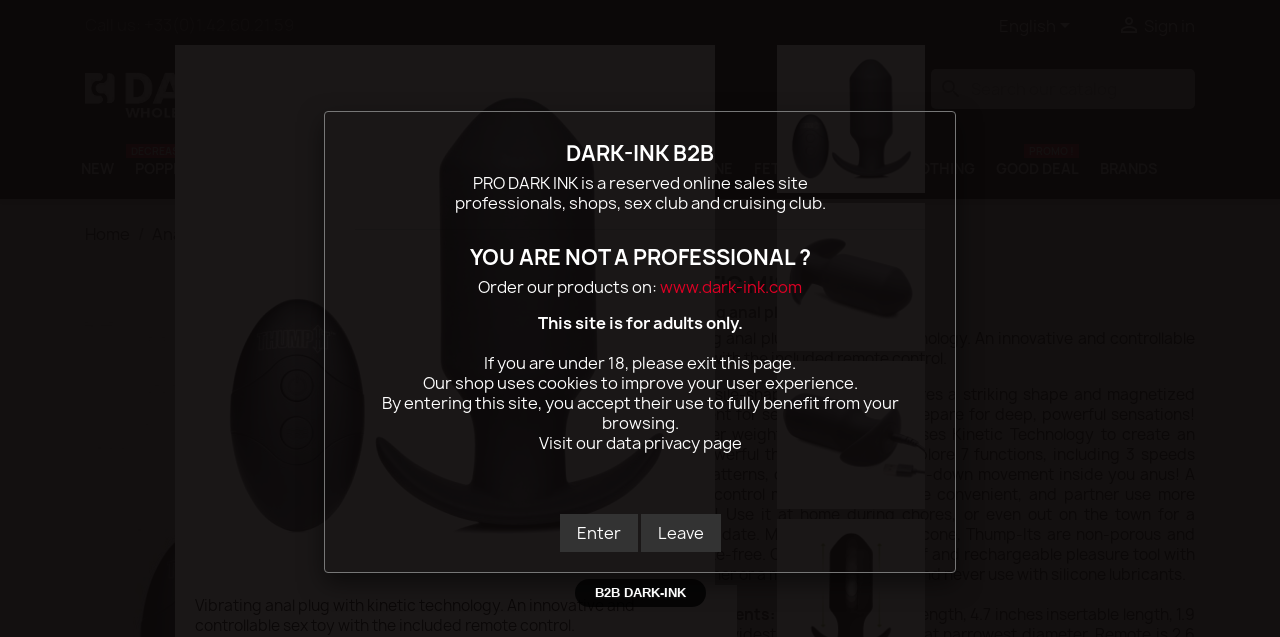

--- FILE ---
content_type: text/html; charset=utf-8
request_url: https://www.pro-dark-ink.com/en/vibrating-anal-plug/2763-kinetic-missile-plug.html
body_size: 23114
content:
<!doctype html>
<html lang="en-US">

  <head>
    
      
  <meta charset="utf-8">


  <meta http-equiv="x-ua-compatible" content="ie=edge">



  <title>KINETIC MISSILE PLUG</title>
  
    
  
  <meta name="description" content="Supplier of KINETIC MISSILE PLUG and Vibrating anal plug XR BRANDS for e-shops, sexshop and sauna.">
  <meta name="keywords" content="">
	 	  	 <meta name="robots" content="noindex,nofollow">
	 <meta name="googlebot" content="noindex,nofollow">
               <link rel="canonical" href="https://www.pro-dark-ink.com/en/vibrating-anal-plug/2763-kinetic-missile-plug.html">
    
          <link rel="alternate" href="https://www.pro-dark-ink.com/fr/plug-vibrant/2763-plug-kinetic-missile.html" hreflang="fr">
          <link rel="alternate" href="https://www.pro-dark-ink.com/de/vibrierender-analplug/2763-kinetic-missile-plug.html" hreflang="de-de">
          <link rel="alternate" href="https://www.pro-dark-ink.com/en/vibrating-anal-plug/2763-kinetic-missile-plug.html" hreflang="en-us">
      
  
  
    



  
  
  
  
  

  
  
    
  

  
    <meta property="og:title" content="KINETIC MISSILE PLUG" />
    <meta property="og:description" content="Supplier of KINETIC MISSILE PLUG and Vibrating anal plug XR BRANDS for e-shops, sexshop and sauna." />
    <meta property="og:url" content="https://www.pro-dark-ink.com/en/vibrating-anal-plug/2763-kinetic-missile-plug.html" />
    <meta property="og:site_name" content="DARK-INK" />
        



  <meta name="viewport" content="width=device-width, initial-scale=1">



  <link rel="icon" type="image/vnd.microsoft.icon" href="https://www.pro-dark-ink.com/img/favicon.ico?1674985090">
  <link rel="shortcut icon" type="image/x-icon" href="https://www.pro-dark-ink.com/img/favicon.ico?1674985090">



    <link rel="stylesheet" href="https://www.pro-dark-ink.com/themes/classic/assets/cache/theme-e2b3f9947.css" type="text/css" media="all">




  

  <script type="text/javascript">
        var AdvancedEmailGuardData = {"meta":{"isGDPREnabled":true,"isLegacyOPCEnabled":false,"isLegacyMAModuleEnabled":false,"validationError":null},"settings":{"recaptcha":{"type":"v2_cbx","key":"6LfSz4YUAAAAAPyy0kYASIeFWUeo_kSQGSfRx3w4","forms":{"register":{"size":"normal","align":"center","offset":1}},"language":"shop","theme":"light","position":"bottomright","hidden":false,"deferred":false}},"context":{"ps":{"v17":true,"v17pc":true,"v17ch":true,"v16":false,"v161":false,"v15":false},"languageCode":"en","pageName":"product"},"trans":{"genericError":"An error occurred, please try again."}};
        var LS_Meta = {"v":"6.6.9"};
        var StaticSliders = [];
        var combinations = [];
        var countdown_days = "days";
        var countdown_hr = "hr";
        var countdown_min = "min";
        var countdown_sec = "sec";
        var disabled_combinations = [];
        var jolisearch = {"amb_joli_search_action":"https:\/\/www.pro-dark-ink.com\/en\/jolisearch","amb_joli_search_link":"https:\/\/www.pro-dark-ink.com\/en\/jolisearch","amb_joli_search_controller":"jolisearch","blocksearch_type":"top","show_cat_desc":0,"ga_acc":0,"id_lang":3,"url_rewriting":1,"use_autocomplete":2,"minwordlen":3,"l_products":"Products","l_manufacturers":"Manufacturers","l_suppliers":"Suppliers","l_categories":"Categories","l_no_results_found":"No results found","l_more_results":"More results \u00bb","ENT_QUOTES":3,"search_ssl":true,"self":"\/var\/www\/vhosts\/pro-dark-ink.com\/httpdocs\/pro\/modules\/ambjolisearch","position":{"my":"right top","at":"right bottom","collision":"flipfit none"},"classes":"ps17","display_manufacturer":"","display_supplier":true,"display_category":"","theme":"autocomplete"};
        var prestashop = {"cart":{"products":[],"totals":{"total":{"type":"total","label":"Total","amount":0,"value":"\u20ac0.00"},"total_including_tax":{"type":"total","label":"Total (tax incl.)","amount":0,"value":"\u20ac0.00"},"total_excluding_tax":{"type":"total","label":"Total (tax excl.)","amount":0,"value":"\u20ac0.00"}},"subtotals":{"products":{"type":"products","label":"Subtotal","amount":0,"value":"\u20ac0.00"},"discounts":null,"shipping":{"type":"shipping","label":"Shipping","amount":0,"value":""},"tax":null},"products_count":0,"summary_string":"0 items","vouchers":{"allowed":1,"added":[]},"discounts":[],"minimalPurchase":0,"minimalPurchaseRequired":""},"currency":{"id":1,"name":"Euro","iso_code":"EUR","iso_code_num":"978","sign":"\u20ac"},"customer":{"lastname":null,"firstname":null,"email":null,"birthday":null,"newsletter":null,"newsletter_date_add":null,"optin":null,"website":null,"company":null,"siret":null,"ape":null,"is_logged":false,"gender":{"type":null,"name":null},"addresses":[]},"language":{"name":"English (English)","iso_code":"en","locale":"en-US","language_code":"en-us","is_rtl":"0","date_format_lite":"m\/d\/Y","date_format_full":"m\/d\/Y H:i:s","id":3},"page":{"title":"","canonical":"https:\/\/www.pro-dark-ink.com\/en\/vibrating-anal-plug\/2763-kinetic-missile-plug.html","meta":{"title":"KINETIC MISSILE PLUG","description":"Supplier of KINETIC MISSILE PLUG and Vibrating anal plug XR BRANDS for e-shops, sexshop and sauna.","keywords":"","robots":"index"},"page_name":"product","body_classes":{"lang-en":true,"lang-rtl":false,"country-FR":true,"currency-EUR":true,"layout-full-width":true,"page-product":true,"tax-display-disabled":true,"product-id-2763":true,"product-KINETIC MISSILE PLUG":true,"product-id-category-421":true,"product-id-manufacturer-66":true,"product-id-supplier-0":true,"product-available-for-order":true},"admin_notifications":[]},"shop":{"name":"DARK-INK","logo":"https:\/\/www.pro-dark-ink.com\/img\/logo-1674985090.jpg","stores_icon":"https:\/\/www.pro-dark-ink.com\/img\/logo_stores.png","favicon":"https:\/\/www.pro-dark-ink.com\/img\/favicon.ico"},"urls":{"base_url":"https:\/\/www.pro-dark-ink.com\/","current_url":"https:\/\/www.pro-dark-ink.com\/en\/vibrating-anal-plug\/2763-kinetic-missile-plug.html","shop_domain_url":"https:\/\/www.pro-dark-ink.com","img_ps_url":"https:\/\/www.pro-dark-ink.com\/img\/","img_cat_url":"https:\/\/www.pro-dark-ink.com\/img\/c\/","img_lang_url":"https:\/\/www.pro-dark-ink.com\/img\/l\/","img_prod_url":"https:\/\/www.pro-dark-ink.com\/img\/p\/","img_manu_url":"https:\/\/www.pro-dark-ink.com\/img\/m\/","img_sup_url":"https:\/\/www.pro-dark-ink.com\/img\/su\/","img_ship_url":"https:\/\/www.pro-dark-ink.com\/img\/s\/","img_store_url":"https:\/\/www.pro-dark-ink.com\/img\/st\/","img_col_url":"https:\/\/www.pro-dark-ink.com\/img\/co\/","img_url":"https:\/\/www.pro-dark-ink.com\/themes\/classic\/assets\/img\/","css_url":"https:\/\/www.pro-dark-ink.com\/themes\/classic\/assets\/css\/","js_url":"https:\/\/www.pro-dark-ink.com\/themes\/classic\/assets\/js\/","pic_url":"https:\/\/www.pro-dark-ink.com\/upload\/","pages":{"address":"https:\/\/www.pro-dark-ink.com\/en\/address","addresses":"https:\/\/www.pro-dark-ink.com\/en\/addresses","authentication":"https:\/\/www.pro-dark-ink.com\/en\/auth","cart":"https:\/\/www.pro-dark-ink.com\/en\/cart","category":"https:\/\/www.pro-dark-ink.com\/en\/index.php?controller=category","cms":"https:\/\/www.pro-dark-ink.com\/en\/index.php?controller=cms","contact":"https:\/\/www.pro-dark-ink.com\/en\/contact-us","discount":"https:\/\/www.pro-dark-ink.com\/en\/bons-de-reduction","guest_tracking":"https:\/\/www.pro-dark-ink.com\/en\/guest-tracking","history":"https:\/\/www.pro-dark-ink.com\/en\/order-history","identity":"https:\/\/www.pro-dark-ink.com\/en\/identity","index":"https:\/\/www.pro-dark-ink.com\/en\/","my_account":"https:\/\/www.pro-dark-ink.com\/en\/my-account","order_confirmation":"https:\/\/www.pro-dark-ink.com\/en\/order-confirmation","order_detail":"https:\/\/www.pro-dark-ink.com\/en\/index.php?controller=order-detail","order_follow":"https:\/\/www.pro-dark-ink.com\/en\/order-follow","order":"https:\/\/www.pro-dark-ink.com\/en\/order","order_return":"https:\/\/www.pro-dark-ink.com\/en\/index.php?controller=order-return","order_slip":"https:\/\/www.pro-dark-ink.com\/en\/order-slip","pagenotfound":"https:\/\/www.pro-dark-ink.com\/en\/index","password":"https:\/\/www.pro-dark-ink.com\/en\/forgot-your-password","pdf_invoice":"https:\/\/www.pro-dark-ink.com\/en\/index.php?controller=pdf-invoice","pdf_order_return":"https:\/\/www.pro-dark-ink.com\/en\/index.php?controller=pdf-order-return","pdf_order_slip":"https:\/\/www.pro-dark-ink.com\/en\/index.php?controller=pdf-order-slip","prices_drop":"https:\/\/www.pro-dark-ink.com\/en\/specials","product":"https:\/\/www.pro-dark-ink.com\/en\/index.php?controller=product","search":"https:\/\/www.pro-dark-ink.com\/en\/search","sitemap":"https:\/\/www.pro-dark-ink.com\/en\/sitemap","stores":"https:\/\/www.pro-dark-ink.com\/en\/stores","supplier":"https:\/\/www.pro-dark-ink.com\/en\/suppliers","register":"https:\/\/www.pro-dark-ink.com\/en\/auth?create_account=1","order_login":"https:\/\/www.pro-dark-ink.com\/en\/order?login=1"},"alternative_langs":{"fr":"https:\/\/www.pro-dark-ink.com\/fr\/plug-vibrant\/2763-plug-kinetic-missile.html","de-de":"https:\/\/www.pro-dark-ink.com\/de\/vibrierender-analplug\/2763-kinetic-missile-plug.html","en-us":"https:\/\/www.pro-dark-ink.com\/en\/vibrating-anal-plug\/2763-kinetic-missile-plug.html"},"theme_assets":"\/themes\/classic\/assets\/","actions":{"logout":"https:\/\/www.pro-dark-ink.com\/en\/?mylogout="},"no_picture_image":{"bySize":{"small_default":{"url":"https:\/\/www.pro-dark-ink.com\/img\/p\/en-default-small_default.jpg","width":98,"height":98},"cart_default":{"url":"https:\/\/www.pro-dark-ink.com\/img\/p\/en-default-cart_default.jpg","width":125,"height":125},"home_default":{"url":"https:\/\/www.pro-dark-ink.com\/img\/p\/en-default-home_default.jpg","width":300,"height":300},"medium_default":{"url":"https:\/\/www.pro-dark-ink.com\/img\/p\/en-default-medium_default.jpg","width":452,"height":452},"large_default":{"url":"https:\/\/www.pro-dark-ink.com\/img\/p\/en-default-large_default.jpg","width":540,"height":540}},"small":{"url":"https:\/\/www.pro-dark-ink.com\/img\/p\/en-default-small_default.jpg","width":98,"height":98},"medium":{"url":"https:\/\/www.pro-dark-ink.com\/img\/p\/en-default-home_default.jpg","width":300,"height":300},"large":{"url":"https:\/\/www.pro-dark-ink.com\/img\/p\/en-default-large_default.jpg","width":540,"height":540},"legend":""}},"configuration":{"display_taxes_label":false,"display_prices_tax_incl":false,"is_catalog":true,"show_prices":false,"opt_in":{"partner":false},"quantity_discount":{"type":"price","label":"Unit price"},"voucher_enabled":1,"return_enabled":0},"field_required":[],"breadcrumb":{"links":[{"title":"Home","url":"https:\/\/www.pro-dark-ink.com\/en\/"},{"title":"Anal Toys","url":"https:\/\/www.pro-dark-ink.com\/en\/153-anal-toys"},{"title":"Plugs","url":"https:\/\/www.pro-dark-ink.com\/en\/64-plugs"},{"title":"Vibrating anal plug","url":"https:\/\/www.pro-dark-ink.com\/en\/421-vibrating-anal-plug"},{"title":"KINETIC MISSILE PLUG","url":"https:\/\/www.pro-dark-ink.com\/en\/vibrating-anal-plug\/2763-kinetic-missile-plug.html"}],"count":5},"link":{"protocol_link":"https:\/\/","protocol_content":"https:\/\/"},"time":1769415821,"static_token":"203c0ac861eb40e85e5893078bb3a015","token":"a5d1e81d637411a5948e77cb758eca0a","debug":false};
        var ps_version = "17";
        var psr_icon_color = "#FFFFFF";
        var sb_id_shop = 1;
        var static_blocks = [{"id_static_block":"29","id_static_block_template":"0","hook":"home","editor":"2","status":"1","custom_css":"0","title_active":"0","position":"6","css":"","date_from":"0000-00-00 00:00:00","date_to":"0000-00-00 00:00:00","date_add":"2024-04-10 09:25:24","date_upd":"2024-04-11 00:55:34","id_lang":"3","block_title":"Homepage 3","content":"<ul class=\"row\">\n<li class=\"col-xs-12 col-sm-4 col-md-4\" style=\"margin-top:2px;\"><a href=\"https:\/\/www.pro-dark-ink.com\/en\/brand\/30-sportfucker\"><img class=\"hov\" src=\"\/img\/cms\/home24\/sport-fucker-sextoys.jpg\" alt=\"Sport fucker\" width=\"100%\" \/><\/a><\/li>\n<li class=\"col-xs-12 col-sm-4 col-md-4\" style=\"margin-top:2px;\"><a href=\"https:\/\/www.pro-dark-ink.com\/en\/brand\/76-master-series\"><img class=\"hov\" src=\"\/img\/cms\/home24\/master-series.jpg\" alt=\"Master Series\" width=\"100%\" \/><\/a><\/li>\n<li class=\"col-xs-12 col-sm-4 col-md-4\" style=\"margin-top:2px;\"><a href=\"https:\/\/www.pro-dark-ink.com\/en\/brand\/116-boneyard\"><img class=\"hov\" src=\"\/img\/cms\/home24\/boneyard.jpg\" alt=\"Boneyard\" width=\"100%\" \/><\/a><\/li>\n<\/ul>","id_group":"1","conditions":[]},{"id_static_block":"17","id_static_block_template":"0","hook":"displayProductAdditionalInfo","editor":"2","status":"1","custom_css":"0","title_active":"0","position":"10","css":"","date_from":"0000-00-00 00:00:00","date_to":"0000-00-00 00:00:00","date_add":"2023-02-01 11:21:24","date_upd":"2023-02-01 11:22:04","id_lang":"3","block_title":"USA CANADA POPPERS","content":"<p><strong><em>(Based on US and Canadian international regulations, these items cannot be shipped to the USA and Canada)<\/em><\/strong><\/p>","id_group":"1","conditions":{"33":[{"id_static_block_html_rule_condition_group":"33","id_static_block":"17","id_static_block_html_rule_condition":"45","type":"manufacturer","operator":"equals","value":"58"}]}},{"id_static_block":"15","id_static_block_template":"0","hook":"rightColumn","editor":"2","status":"1","custom_css":"0","title_active":"0","position":"18","css":"","date_from":"0000-00-00 00:00:00","date_to":"0000-00-00 00:00:00","date_add":"2023-01-30 13:01:17","date_upd":"2023-02-08 18:36:19","id_lang":"3","block_title":"","content":"<p><a href=\"https:\/\/www.pro-dark-ink.com\/en\/brand\/58-lockerroom\"><img src=\"\/img\/cms\/homepage\/poppers-lockerroom.jpg\" alt=\"lockerroom\" width=\"100%\" \/><\/a><\/p>\n<p><a href=\"https:\/\/www.pro-dark-ink.com\/en\/brand\/2-oxballs\"><img src=\"\/img\/cms\/homepage\/oxballs.jpg\" alt=\"oxballs\" width=\"100%\" \/><\/a><\/p>","id_group":"1","conditions":[]}];
        var totswitchattribute = {"stock_management":"0","alert_stock":"Product available with different options"};
      </script>



  <script type="text/javascript">
//<![CDATA[
	var combinationsInCatalogData = JSON.parse('{\"show_in_popular\":\"1\",\"show_in_category\":\"1\",\"show_in_search\":\"1\",\"show_in_related\":\"1\",\"display_add_to_cart\":\"1\",\"show_quantity\":\"1\",\"button_out_of_stock\":{\"1\":\"Out of stock\",\"2\":\"Out of stock\",\"3\":\"Out of stock\"},\"combinations_display_type\":\"0\",\"show_attributes_labels\":\"0\",\"show_color_as_labels\":\"0\",\"show_out_of_stock\":\"0\",\"show_price_for_combination\":\"0\",\"show_advanced_options\":\"0\",\"miniature_root_path\":\".product-miniature\",\"miniature_thumbnail_container_path\":\".thumbnail-container\",\"miniature_thumbnail_image_path\":\".thumbnail-container img\",\"miniature_price_path\":\".price\",\"miniature_old_price_path\":\".regular-price\"}');
	var advancedFormFields = JSON.parse('[{\"type\":\"text\",\"label\":\"Product miniature root path:\\t\",\"name\":\"miniature_root_path\",\"class\":\"miniatureRootPath\",\"required\":false,\"lang\":false,\"desc\":\"You can set path to product miniature root element\\t\",\"init_value\":\".product-miniature\"},{\"type\":\"text\",\"label\":\"Product miniature thumbnail container path:\\t\",\"name\":\"miniature_thumbnail_container_path\",\"class\":\"miniatureThumbnailContainerPath\",\"required\":false,\"lang\":false,\"desc\":\"You can set path to product miniature thumbnail container element\\t\",\"init_value\":\".thumbnail-container\"},{\"type\":\"text\",\"label\":\"Product miniature thumbnail image path:\\t\",\"name\":\"miniature_thumbnail_image_path\",\"class\":\"miniatureThumbnailImagePath\",\"required\":false,\"lang\":false,\"desc\":\"You can set path to product miniature thumbnail image element\\t\",\"init_value\":\".thumbnail-container img\"},{\"type\":\"text\",\"label\":\"Product miniature price path:\\t\",\"name\":\"miniature_price_path\",\"class\":\"miniaturePricePath\",\"required\":false,\"lang\":false,\"desc\":\"You can set path to product miniature price element\\t\",\"init_value\":\".price\"},{\"type\":\"text\",\"label\":\"Product miniature old price path:\\t\",\"name\":\"miniature_old_price_path\",\"class\":\"miniatureOldPricePath\",\"required\":false,\"lang\":false,\"desc\":\"You can set path to product miniature old price element\\t\",\"init_value\":\".regular-price\"}]');
	var productCombinationsControllerLink = 'https://www.pro-dark-ink.com/en/module/combinationsincatalog/ProductCombinations';
	var cartControllerLink = 'https://www.pro-dark-ink.com/en/cart';
	var greaterThan1750 = Boolean('1');
	var idLang = '3';
	var addToCartLabel = '<i class="material-icons shopping-cart">&#xE547;</i>Add to cart';
//]]>
</script>


<script type="text/javascript">
    var ets_crosssell_16 =0;
</script><meta name="generator" content="Powered by Creative Slider 6.6.9 - Multi-Purpose, Responsive, Parallax, Mobile-Friendly Slider Module for PrestaShop." />
<style>.ets_mm_megamenu .mm_menus_li .h4,
.ets_mm_megamenu .mm_menus_li .h5,
.ets_mm_megamenu .mm_menus_li .h6,
.ets_mm_megamenu .mm_menus_li .h1,
.ets_mm_megamenu .mm_menus_li .h2,
.ets_mm_megamenu .mm_menus_li .h3,
.ets_mm_megamenu .mm_menus_li .h4 *:not(i),
.ets_mm_megamenu .mm_menus_li .h5 *:not(i),
.ets_mm_megamenu .mm_menus_li .h6 *:not(i),
.ets_mm_megamenu .mm_menus_li .h1 *:not(i),
.ets_mm_megamenu .mm_menus_li .h2 *:not(i),
.ets_mm_megamenu .mm_menus_li .h3 *:not(i),
.ets_mm_megamenu .mm_menus_li > a{
    font-family: inherit;
}
.ets_mm_megamenu *:not(.fa):not(i){
    font-family: inherit;
}

.ets_mm_block *{
    font-size: 15px;
}    

@media (min-width: 768px){
/*layout 1*/
    .ets_mm_megamenu.layout_layout1{
        background: ;
    }
    .layout_layout1 .ets_mm_megamenu_content{
      background: linear-gradient(#FFFFFF, #F2F2F2) repeat scroll 0 0 rgba(0, 0, 0, 0);
      background: -webkit-linear-gradient(#FFFFFF, #F2F2F2) repeat scroll 0 0 rgba(0, 0, 0, 0);
      background: -o-linear-gradient(#FFFFFF, #F2F2F2) repeat scroll 0 0 rgba(0, 0, 0, 0);
    }
    .ets_mm_megamenu.layout_layout1:not(.ybc_vertical_menu) .mm_menus_ul{
         background: ;
    }

    #header .layout_layout1:not(.ybc_vertical_menu) .mm_menus_li > a,
    .layout_layout1 .ybc-menu-vertical-button,
    .layout_layout1 .mm_extra_item *{
        color: #484848
    }
    .layout_layout1 .ybc-menu-vertical-button .ybc-menu-button-toggle_icon_default .icon-bar{
        background-color: #484848
    }
    .layout_layout1:not(.click_open_submenu) .mm_menus_li:hover > a,
    .layout_layout1.click_open_submenu .mm_menus_li.open_li > a,
    .layout_layout1 .mm_menus_li.active > a,
    #header .layout_layout1:not(.click_open_submenu) .mm_menus_li:hover > a,
    #header .layout_layout1.click_open_submenu .mm_menus_li.open_li > a,
    #header .layout_layout1 .mm_menus_li.menu_hover > a,
    .layout_layout1:hover .ybc-menu-vertical-button,
    .layout_layout1 .mm_extra_item button[type="submit"]:hover i,
    #header .layout_layout1 .mm_menus_li.active > a{
        color: #ec4249;
    }
    
    .layout_layout1:not(.ybc_vertical_menu):not(.click_open_submenu) .mm_menus_li > a:before,
    .layout_layout1:not(.ybc_vertical_menu).click_open_submenu .mm_menus_li.open_li > a:before,
    .layout_layout1.ybc_vertical_menu:hover .ybc-menu-vertical-button:before,
    .layout_layout1:hover .ybc-menu-vertical-button .ybc-menu-button-toggle_icon_default .icon-bar,
    .ybc-menu-vertical-button.layout_layout1:hover{background-color: #ec4249;}
    
    .layout_layout1:not(.ybc_vertical_menu):not(.click_open_submenu) .mm_menus_li:hover > a,
    .layout_layout1:not(.ybc_vertical_menu).click_open_submenu .mm_menus_li.open_li > a,
    .layout_layout1:not(.ybc_vertical_menu) .mm_menus_li.menu_hover > a,
    .ets_mm_megamenu.layout_layout1.ybc_vertical_menu:hover,
    #header .layout_layout1:not(.ybc_vertical_menu):not(.click_open_submenu) .mm_menus_li:hover > a,
    #header .layout_layout1:not(.ybc_vertical_menu).click_open_submenu .mm_menus_li.open_li > a,
    #header .layout_layout1:not(.ybc_vertical_menu) .mm_menus_li.menu_hover > a,
    .ets_mm_megamenu.layout_layout1.ybc_vertical_menu:hover{
        background: #ffffff;
    }
    
    .layout_layout1.ets_mm_megamenu .mm_columns_ul,
    .layout_layout1.ybc_vertical_menu .mm_menus_ul{
        background-color: #ffffff;
    }
    #header .layout_layout1 .ets_mm_block_content a,
    #header .layout_layout1 .ets_mm_block_content p,
    .layout_layout1.ybc_vertical_menu .mm_menus_li > a,
    #header .layout_layout1.ybc_vertical_menu .mm_menus_li > a{
        color: #414141;
    }
    
    .layout_layout1 .mm_columns_ul .h1,
    .layout_layout1 .mm_columns_ul .h2,
    .layout_layout1 .mm_columns_ul .h3,
    .layout_layout1 .mm_columns_ul .h4,
    .layout_layout1 .mm_columns_ul .h5,
    .layout_layout1 .mm_columns_ul .h6,
    .layout_layout1 .mm_columns_ul .ets_mm_block > .h1 a,
    .layout_layout1 .mm_columns_ul .ets_mm_block > .h2 a,
    .layout_layout1 .mm_columns_ul .ets_mm_block > .h3 a,
    .layout_layout1 .mm_columns_ul .ets_mm_block > .h4 a,
    .layout_layout1 .mm_columns_ul .ets_mm_block > .h5 a,
    .layout_layout1 .mm_columns_ul .ets_mm_block > .h6 a,
    #header .layout_layout1 .mm_columns_ul .ets_mm_block > .h1 a,
    #header .layout_layout1 .mm_columns_ul .ets_mm_block > .h2 a,
    #header .layout_layout1 .mm_columns_ul .ets_mm_block > .h3 a,
    #header .layout_layout1 .mm_columns_ul .ets_mm_block > .h4 a,
    #header .layout_layout1 .mm_columns_ul .ets_mm_block > .h5 a,
    #header .layout_layout1 .mm_columns_ul .ets_mm_block > .h6 a,
    .layout_layout1 .mm_columns_ul .h1,
    .layout_layout1 .mm_columns_ul .h2,
    .layout_layout1 .mm_columns_ul .h3,
    .layout_layout1 .mm_columns_ul .h4,
    .layout_layout1 .mm_columns_ul .h5,
    .layout_layout1 .mm_columns_ul .h6{
        color: #414141;
    }
    
    
    .layout_layout1 li:hover > a,
    .layout_layout1 li > a:hover,
    .layout_layout1 .mm_tabs_li.open .mm_tab_toggle_title,
    .layout_layout1 .mm_tabs_li.open .mm_tab_toggle_title a,
    .layout_layout1 .mm_tabs_li:hover .mm_tab_toggle_title,
    .layout_layout1 .mm_tabs_li:hover .mm_tab_toggle_title a,
    #header .layout_layout1 .mm_tabs_li.open .mm_tab_toggle_title,
    #header .layout_layout1 .mm_tabs_li.open .mm_tab_toggle_title a,
    #header .layout_layout1 .mm_tabs_li:hover .mm_tab_toggle_title,
    #header .layout_layout1 .mm_tabs_li:hover .mm_tab_toggle_title a,
    .layout_layout1.ybc_vertical_menu .mm_menus_li > a,
    #header .layout_layout1 li:hover > a,
    .layout_layout1.ybc_vertical_menu:not(.click_open_submenu) .mm_menus_li:hover > a,
    .layout_layout1.ybc_vertical_menu.click_open_submenu .mm_menus_li.open_li > a,
    #header .layout_layout1.ybc_vertical_menu:not(.click_open_submenu) .mm_menus_li:hover > a,
    #header .layout_layout1.ybc_vertical_menu.click_open_submenu .mm_menus_li.open_li > a,
    #header .layout_layout1 .mm_columns_ul .mm_block_type_product .product-title > a:hover,
    #header .layout_layout1 li > a:hover{color: #ec4249;}
    
    
/*end layout 1*/
    
    
    /*layout 2*/
    .ets_mm_megamenu.layout_layout2{
        background-color: #3cabdb;
    }
    
    #header .layout_layout2:not(.ybc_vertical_menu) .mm_menus_li > a,
    .layout_layout2 .ybc-menu-vertical-button,
    .layout_layout2 .mm_extra_item *{
        color: #ffffff
    }
    .layout_layout2 .ybc-menu-vertical-button .ybc-menu-button-toggle_icon_default .icon-bar{
        background-color: #ffffff
    }
    .layout_layout2:not(.ybc_vertical_menu):not(.click_open_submenu) .mm_menus_li:hover > a,
    .layout_layout2:not(.ybc_vertical_menu).click_open_submenu .mm_menus_li.open_li > a,
    .layout_layout2:not(.ybc_vertical_menu) .mm_menus_li.active > a,
    #header .layout_layout2:not(.ybc_vertical_menu):not(.click_open_submenu) .mm_menus_li:hover > a,
    #header .layout_layout2:not(.ybc_vertical_menu).click_open_submenu .mm_menus_li.open_li > a,
    .layout_layout2:hover .ybc-menu-vertical-button,
    .layout_layout2 .mm_extra_item button[type="submit"]:hover i,
    #header .layout_layout2:not(.ybc_vertical_menu) .mm_menus_li.active > a{color: #ffffff;}
    
    .layout_layout2:hover .ybc-menu-vertical-button .ybc-menu-button-toggle_icon_default .icon-bar{
        background-color: #ffffff;
    }
    .layout_layout2:not(.ybc_vertical_menu):not(.click_open_submenu) .mm_menus_li:hover > a,
    .layout_layout2:not(.ybc_vertical_menu).click_open_submenu .mm_menus_li.open_li > a,
    #header .layout_layout2:not(.ybc_vertical_menu):not(.click_open_submenu) .mm_menus_li:hover > a,
    #header .layout_layout2:not(.ybc_vertical_menu).click_open_submenu .mm_menus_li.open_li > a,
    .ets_mm_megamenu.layout_layout2.ybc_vertical_menu:hover{
        background-color: #50b4df;
    }
    
    .layout_layout2.ets_mm_megamenu .mm_columns_ul,
    .layout_layout2.ybc_vertical_menu .mm_menus_ul{
        background-color: #ffffff;
    }
    #header .layout_layout2 .ets_mm_block_content a,
    .layout_layout2.ybc_vertical_menu .mm_menus_li > a,
    #header .layout_layout2.ybc_vertical_menu .mm_menus_li > a,
    #header .layout_layout2 .ets_mm_block_content p{
        color: #666666;
    }
    
    .layout_layout2 .mm_columns_ul .h1,
    .layout_layout2 .mm_columns_ul .h2,
    .layout_layout2 .mm_columns_ul .h3,
    .layout_layout2 .mm_columns_ul .h4,
    .layout_layout2 .mm_columns_ul .h5,
    .layout_layout2 .mm_columns_ul .h6,
    .layout_layout2 .mm_columns_ul .ets_mm_block > .h1 a,
    .layout_layout2 .mm_columns_ul .ets_mm_block > .h2 a,
    .layout_layout2 .mm_columns_ul .ets_mm_block > .h3 a,
    .layout_layout2 .mm_columns_ul .ets_mm_block > .h4 a,
    .layout_layout2 .mm_columns_ul .ets_mm_block > .h5 a,
    .layout_layout2 .mm_columns_ul .ets_mm_block > .h6 a,
    #header .layout_layout2 .mm_columns_ul .ets_mm_block > .h1 a,
    #header .layout_layout2 .mm_columns_ul .ets_mm_block > .h2 a,
    #header .layout_layout2 .mm_columns_ul .ets_mm_block > .h3 a,
    #header .layout_layout2 .mm_columns_ul .ets_mm_block > .h4 a,
    #header .layout_layout2 .mm_columns_ul .ets_mm_block > .h5 a,
    #header .layout_layout2 .mm_columns_ul .ets_mm_block > .h6 a,
    .layout_layout2 .mm_columns_ul .h1,
    .layout_layout2 .mm_columns_ul .h2,
    .layout_layout2 .mm_columns_ul .h3,
    .layout_layout2 .mm_columns_ul .h4,
    .layout_layout2 .mm_columns_ul .h5,
    .layout_layout2 .mm_columns_ul .h6{
        color: #414141;
    }
    
    
    .layout_layout2 li:hover > a,
    .layout_layout2 li > a:hover,
    .layout_layout2 .mm_tabs_li.open .mm_tab_toggle_title,
    .layout_layout2 .mm_tabs_li.open .mm_tab_toggle_title a,
    .layout_layout2 .mm_tabs_li:hover .mm_tab_toggle_title,
    .layout_layout2 .mm_tabs_li:hover .mm_tab_toggle_title a,
    #header .layout_layout2 .mm_tabs_li.open .mm_tab_toggle_title,
    #header .layout_layout2 .mm_tabs_li.open .mm_tab_toggle_title a,
    #header .layout_layout2 .mm_tabs_li:hover .mm_tab_toggle_title,
    #header .layout_layout2 .mm_tabs_li:hover .mm_tab_toggle_title a,
    #header .layout_layout2 li:hover > a,
    .layout_layout2.ybc_vertical_menu .mm_menus_li > a,
    .layout_layout2.ybc_vertical_menu:not(.click_open_submenu) .mm_menus_li:hover > a,
    .layout_layout2.ybc_vertical_menu.click_open_submenu .mm_menus_li.open_li > a,
    #header .layout_layout2.ybc_vertical_menu:not(.click_open_submenu) .mm_menus_li:hover > a,
    #header .layout_layout2.ybc_vertical_menu.click_open_submenu.open_li .mm_menus_li > a,
    #header .layout_layout2 .mm_columns_ul .mm_block_type_product .product-title > a:hover,
    #header .layout_layout2 li > a:hover{color: #fc4444;}
    
    
    
    /*layout 3*/
    .ets_mm_megamenu.layout_layout3,
    .layout_layout3 .mm_tab_li_content{
        background-color: #000000;
        
    }
    #header .layout_layout3:not(.ybc_vertical_menu) .mm_menus_li > a,
    .layout_layout3 .ybc-menu-vertical-button,
    .layout_layout3 .mm_extra_item *{
        color: #ffffff
    }
    .layout_layout3 .ybc-menu-vertical-button .ybc-menu-button-toggle_icon_default .icon-bar{
        background-color: #ffffff
    }
    .layout_layout3:not(.click_open_submenu) .mm_menus_li:hover > a,
    .layout_layout3.click_open_submenu .mm_menus_li.open_li > a,
    .layout_layout3 .mm_menus_li.active > a,
    .layout_layout3 .mm_extra_item button[type="submit"]:hover i,
    #header .layout_layout3:not(.click_open_submenu) .mm_menus_li:hover > a,
    #header .layout_layout3.click_open_submenu .mm_menus_li.open_li > a,
    #header .layout_layout3 .mm_menus_li.active > a,
    .layout_layout3:hover .ybc-menu-vertical-button,
    .layout_layout3:hover .ybc-menu-vertical-button .ybc-menu-button-toggle_icon_default .icon-bar{
        color: #777777;
    }
    
    .layout_layout3:not(.ybc_vertical_menu):not(.click_open_submenu) .mm_menus_li:hover > a,
    .layout_layout3:not(.ybc_vertical_menu).click_open_submenu .mm_menus_li.open_li > a,
    #header .layout_layout3:not(.ybc_vertical_menu):not(.click_open_submenu) .mm_menus_li:hover > a,
    #header .layout_layout3:not(.ybc_vertical_menu).click_open_submenu .mm_menus_li.open_li > a,
    .ets_mm_megamenu.layout_layout3.ybc_vertical_menu:hover,
    .layout_layout3 .mm_tabs_li.open .mm_columns_contents_ul,
    .layout_layout3 .mm_tabs_li.open .mm_tab_li_content {
        background-color: #141414;
    }
    .layout_layout3 .mm_tabs_li.open.mm_tabs_has_content .mm_tab_li_content .mm_tab_name::before{
        border-right-color: #141414;
    }
    .layout_layout3.ets_mm_megamenu .mm_columns_ul,
    .ybc_vertical_menu.layout_layout3 .mm_menus_ul.ets_mn_submenu_full_height .mm_menus_li:hover a::before,
    .layout_layout3.ybc_vertical_menu .mm_menus_ul{
        background-color: #141414;
        border-color: #141414;
    }
    #header .layout_layout3 .ets_mm_block_content a,
    #header .layout_layout3 .ets_mm_block_content p,
    .layout_layout3.ybc_vertical_menu .mm_menus_li > a,
    #header .layout_layout3.ybc_vertical_menu .mm_menus_li > a{
        color: #777777;
    }
    
    .layout_layout3 .mm_columns_ul .h1,
    .layout_layout3 .mm_columns_ul .h2,
    .layout_layout3 .mm_columns_ul .h3,
    .layout_layout3 .mm_columns_ul .h4,
    .layout_layout3 .mm_columns_ul .h5,
    .layout_layout3 .mm_columns_ul .h6,
    .layout_layout3 .mm_columns_ul .ets_mm_block > .h1 a,
    .layout_layout3 .mm_columns_ul .ets_mm_block > .h2 a,
    .layout_layout3 .mm_columns_ul .ets_mm_block > .h3 a,
    .layout_layout3 .mm_columns_ul .ets_mm_block > .h4 a,
    .layout_layout3 .mm_columns_ul .ets_mm_block > .h5 a,
    .layout_layout3 .mm_columns_ul .ets_mm_block > .h6 a,
    #header .layout_layout3 .mm_columns_ul .ets_mm_block > .h1 a,
    #header .layout_layout3 .mm_columns_ul .ets_mm_block > .h2 a,
    #header .layout_layout3 .mm_columns_ul .ets_mm_block > .h3 a,
    #header .layout_layout3 .mm_columns_ul .ets_mm_block > .h4 a,
    #header .layout_layout3 .mm_columns_ul .ets_mm_block > .h5 a,
    #header .layout_layout3 .mm_columns_ul .ets_mm_block > .h6 a,
    .layout_layout3 .mm_columns_ul .h1,
    .layout_layout3 .mm_columns_ul .h2,
    .layout_layout3 .mm_columns_ul .h3,
    .layout_layout3.ybc_vertical_menu:not(.click_open_submenu) .mm_menus_li:hover > a,
    .layout_layout3.ybc_vertical_menu.click_open_submenu .mm_menus_li.open_li > a,
    #header .layout_layout3.ybc_vertical_menu:not(.click_open_submenu) .mm_menus_li:hover > a,
    #header .layout_layout3.ybc_vertical_menu.click_open_submenu .mm_menus_li.open_li > a,
    .layout_layout3 .mm_columns_ul .h4,
    .layout_layout3 .mm_columns_ul .h5,
    .layout_layout3 .mm_columns_ul .h6{
        color: #777777;
    }
    
    
    .layout_layout3 li:hover > a,
    .layout_layout3 li > a:hover,
    .layout_layout3 .mm_tabs_li.open .mm_tab_toggle_title,
    .layout_layout3 .mm_tabs_li.open .mm_tab_toggle_title a,
    .layout_layout3 .mm_tabs_li:hover .mm_tab_toggle_title,
    .layout_layout3 .mm_tabs_li:hover .mm_tab_toggle_title a,
    #header .layout_layout3 .mm_tabs_li.open .mm_tab_toggle_title,
    #header .layout_layout3 .mm_tabs_li.open .mm_tab_toggle_title a,
    #header .layout_layout3 .mm_tabs_li:hover .mm_tab_toggle_title,
    #header .layout_layout3 .mm_tabs_li:hover .mm_tab_toggle_title a,
    #header .layout_layout3 li:hover > a,
    #header .layout_layout3 .mm_columns_ul .mm_block_type_product .product-title > a:hover,
    #header .layout_layout3 li > a:hover,
    .layout_layout3.ybc_vertical_menu .mm_menus_li > a,
    .layout_layout3 .has-sub .ets_mm_categories li > a:hover,
    #header .layout_layout3 .has-sub .ets_mm_categories li > a:hover{color: #777777;}
    
    
    /*layout 4*/
    
    .ets_mm_megamenu.layout_layout4{
        background-color: #ffffff;
    }
    .ets_mm_megamenu.layout_layout4:not(.ybc_vertical_menu) .mm_menus_ul{
         background: #ffffff;
    }

    #header .layout_layout4:not(.ybc_vertical_menu) .mm_menus_li > a,
    .layout_layout4 .ybc-menu-vertical-button,
    .layout_layout4 .mm_extra_item *{
        color: #333333
    }
    .layout_layout4 .ybc-menu-vertical-button .ybc-menu-button-toggle_icon_default .icon-bar{
        background-color: #333333
    }
    
    .layout_layout4:not(.click_open_submenu) .mm_menus_li:hover > a,
    .layout_layout4.click_open_submenu .mm_menus_li.open_li > a,
    .layout_layout4 .mm_menus_li.active > a,
    #header .layout_layout4:not(.click_open_submenu) .mm_menus_li:hover > a,
    #header .layout_layout4.click_open_submenu .mm_menus_li.open_li > a,
    .layout_layout4:hover .ybc-menu-vertical-button,
    #header .layout_layout4 .mm_menus_li.active > a{color: #ffffff;}
    
    .layout_layout4:hover .ybc-menu-vertical-button .ybc-menu-button-toggle_icon_default .icon-bar{
        background-color: #ffffff;
    }
    
    .layout_layout4:not(.ybc_vertical_menu):not(.click_open_submenu) .mm_menus_li:hover > a,
    .layout_layout4:not(.ybc_vertical_menu).click_open_submenu .mm_menus_li.open_li > a,
    .layout_layout4:not(.ybc_vertical_menu) .mm_menus_li.active > a,
    .layout_layout4:not(.ybc_vertical_menu) .mm_menus_li:hover > span, 
    .layout_layout4:not(.ybc_vertical_menu) .mm_menus_li.active > span,
    #header .layout_layout4:not(.ybc_vertical_menu):not(.click_open_submenu) .mm_menus_li:hover > a,
    #header .layout_layout4:not(.ybc_vertical_menu).click_open_submenu .mm_menus_li.open_li > a,
    #header .layout_layout4:not(.ybc_vertical_menu) .mm_menus_li.active > a,
    .layout_layout4:not(.ybc_vertical_menu):not(.click_open_submenu) .mm_menus_li:hover > a,
    .layout_layout4:not(.ybc_vertical_menu).click_open_submenu .mm_menus_li.open_li > a,
    #header .layout_layout4:not(.ybc_vertical_menu):not(.click_open_submenu) .mm_menus_li:hover > a,
    #header .layout_layout4:not(.ybc_vertical_menu).click_open_submenu .mm_menus_li.open_li > a,
    .ets_mm_megamenu.layout_layout4.ybc_vertical_menu:hover,
    #header .layout_layout4 .mm_menus_li:hover > span, 
    #header .layout_layout4 .mm_menus_li.active > span{
        background-color: #ec4249;
    }
    .layout_layout4 .ets_mm_megamenu_content {
      border-bottom-color: #ec4249;
    }
    
    .layout_layout4.ets_mm_megamenu .mm_columns_ul,
    .ybc_vertical_menu.layout_layout4 .mm_menus_ul .mm_menus_li:hover a::before,
    .layout_layout4.ybc_vertical_menu .mm_menus_ul{
        background-color: #ffffff;
    }
    #header .layout_layout4 .ets_mm_block_content a,
    .layout_layout4.ybc_vertical_menu .mm_menus_li > a,
    #header .layout_layout4.ybc_vertical_menu .mm_menus_li > a,
    #header .layout_layout4 .ets_mm_block_content p{
        color: #666666;
    }
    
    .layout_layout4 .mm_columns_ul .h1,
    .layout_layout4 .mm_columns_ul .h2,
    .layout_layout4 .mm_columns_ul .h3,
    .layout_layout4 .mm_columns_ul .h4,
    .layout_layout4 .mm_columns_ul .h5,
    .layout_layout4 .mm_columns_ul .h6,
    .layout_layout4 .mm_columns_ul .ets_mm_block > .h1 a,
    .layout_layout4 .mm_columns_ul .ets_mm_block > .h2 a,
    .layout_layout4 .mm_columns_ul .ets_mm_block > .h3 a,
    .layout_layout4 .mm_columns_ul .ets_mm_block > .h4 a,
    .layout_layout4 .mm_columns_ul .ets_mm_block > .h5 a,
    .layout_layout4 .mm_columns_ul .ets_mm_block > .h6 a,
    #header .layout_layout4 .mm_columns_ul .ets_mm_block > .h1 a,
    #header .layout_layout4 .mm_columns_ul .ets_mm_block > .h2 a,
    #header .layout_layout4 .mm_columns_ul .ets_mm_block > .h3 a,
    #header .layout_layout4 .mm_columns_ul .ets_mm_block > .h4 a,
    #header .layout_layout4 .mm_columns_ul .ets_mm_block > .h5 a,
    #header .layout_layout4 .mm_columns_ul .ets_mm_block > .h6 a,
    .layout_layout4 .mm_columns_ul .h1,
    .layout_layout4 .mm_columns_ul .h2,
    .layout_layout4 .mm_columns_ul .h3,
    .layout_layout4 .mm_columns_ul .h4,
    .layout_layout4 .mm_columns_ul .h5,
    .layout_layout4 .mm_columns_ul .h6{
        color: #414141;
    }
    
    .layout_layout4 li:hover > a,
    .layout_layout4 li > a:hover,
    .layout_layout4 .mm_tabs_li.open .mm_tab_toggle_title,
    .layout_layout4 .mm_tabs_li.open .mm_tab_toggle_title a,
    .layout_layout4 .mm_tabs_li:hover .mm_tab_toggle_title,
    .layout_layout4 .mm_tabs_li:hover .mm_tab_toggle_title a,
    #header .layout_layout4 .mm_tabs_li.open .mm_tab_toggle_title,
    #header .layout_layout4 .mm_tabs_li.open .mm_tab_toggle_title a,
    #header .layout_layout4 .mm_tabs_li:hover .mm_tab_toggle_title,
    #header .layout_layout4 .mm_tabs_li:hover .mm_tab_toggle_title a,
    #header .layout_layout4 li:hover > a,
    .layout_layout4.ybc_vertical_menu .mm_menus_li > a,
    .layout_layout4.ybc_vertical_menu:not(.click_open_submenu) .mm_menus_li:hover > a,
    .layout_layout4.ybc_vertical_menu.click_open_submenu .mm_menus_li.open_li > a,
    #header .layout_layout4.ybc_vertical_menu:not(.click_open_submenu) .mm_menus_li:hover > a,
    #header .layout_layout4.ybc_vertical_menu.click_open_submenu .mm_menus_li.open_li > a,
    #header .layout_layout4 .mm_columns_ul .mm_block_type_product .product-title > a:hover,
    #header .layout_layout4 li > a:hover{color: #ec4249;}
    
    /* end layout 4*/
    
    
    
    
    /* Layout 5*/
    .ets_mm_megamenu.layout_layout5{
        background-color: #f6f6f6;
    }
    .ets_mm_megamenu.layout_layout5:not(.ybc_vertical_menu) .mm_menus_ul{
         background: #f6f6f6;
    }
    
    #header .layout_layout5:not(.ybc_vertical_menu) .mm_menus_li > a,
    .layout_layout5 .ybc-menu-vertical-button,
    .layout_layout5 .mm_extra_item *{
        color: #333333
    }
    .layout_layout5 .ybc-menu-vertical-button .ybc-menu-button-toggle_icon_default .icon-bar{
        background-color: #333333
    }
    .layout_layout5:not(.click_open_submenu) .mm_menus_li:hover > a,
    .layout_layout5.click_open_submenu .mm_menus_li.open_li > a,
    .layout_layout5 .mm_menus_li.active > a,
    .layout_layout5 .mm_extra_item button[type="submit"]:hover i,
    #header .layout_layout5:not(.click_open_submenu) .mm_menus_li:hover > a,
    #header .layout_layout5.click_open_submenu .mm_menus_li.open_li > a,
    #header .layout_layout5 .mm_menus_li.active > a,
    .layout_layout5:hover .ybc-menu-vertical-button{
        color: #ec4249;
    }
    .layout_layout5:hover .ybc-menu-vertical-button .ybc-menu-button-toggle_icon_default .icon-bar{
        background-color: #ec4249;
    }
    
    .layout_layout5 .mm_menus_li > a:before{background-color: #ec4249;}
    

    .layout_layout5:not(.ybc_vertical_menu):not(.click_open_submenu) .mm_menus_li:hover > a,
    .layout_layout5:not(.ybc_vertical_menu).click_open_submenu .mm_menus_li.open_li > a,
    #header .layout_layout5:not(.ybc_vertical_menu):not(.click_open_submenu) .mm_menus_li:hover > a,
    #header .layout_layout5:not(.ybc_vertical_menu).click_open_submenu .mm_menus_li.open_li > a,
    .ets_mm_megamenu.layout_layout5.ybc_vertical_menu:hover,
    #header .layout_layout5:not(.click_open_submenu) .mm_menus_li:hover > a,
    #header .layout_layout5.click_open_submenu .mm_menus_li.open_li > a{
        background-color: ;
    }
    
    .layout_layout5.ets_mm_megamenu .mm_columns_ul,
    .ybc_vertical_menu.layout_layout5 .mm_menus_ul .mm_menus_li:hover a::before,
    .layout_layout5.ybc_vertical_menu .mm_menus_ul{
        background-color: #ffffff;
    }
    #header .layout_layout5 .ets_mm_block_content a,
    .layout_layout5.ybc_vertical_menu .mm_menus_li > a,
    #header .layout_layout5.ybc_vertical_menu .mm_menus_li > a,
    #header .layout_layout5 .ets_mm_block_content p{
        color: #333333;
    }
    
    .layout_layout5 .mm_columns_ul .h1,
    .layout_layout5 .mm_columns_ul .h2,
    .layout_layout5 .mm_columns_ul .h3,
    .layout_layout5 .mm_columns_ul .h4,
    .layout_layout5 .mm_columns_ul .h5,
    .layout_layout5 .mm_columns_ul .h6,
    .layout_layout5 .mm_columns_ul .ets_mm_block > .h1 a,
    .layout_layout5 .mm_columns_ul .ets_mm_block > .h2 a,
    .layout_layout5 .mm_columns_ul .ets_mm_block > .h3 a,
    .layout_layout5 .mm_columns_ul .ets_mm_block > .h4 a,
    .layout_layout5 .mm_columns_ul .ets_mm_block > .h5 a,
    .layout_layout5 .mm_columns_ul .ets_mm_block > .h6 a,
    #header .layout_layout5 .mm_columns_ul .ets_mm_block > .h1 a,
    #header .layout_layout5 .mm_columns_ul .ets_mm_block > .h2 a,
    #header .layout_layout5 .mm_columns_ul .ets_mm_block > .h3 a,
    #header .layout_layout5 .mm_columns_ul .ets_mm_block > .h4 a,
    #header .layout_layout5 .mm_columns_ul .ets_mm_block > .h5 a,
    #header .layout_layout5 .mm_columns_ul .ets_mm_block > .h6 a,
    .layout_layout5 .mm_columns_ul .h1,
    .layout_layout5 .mm_columns_ul .h2,
    .layout_layout5 .mm_columns_ul .h3,
    .layout_layout5 .mm_columns_ul .h4,
    .layout_layout5 .mm_columns_ul .h5,
    .layout_layout5 .mm_columns_ul .h6{
        color: #414141;
    }
    
    .layout_layout5 li:hover > a,
    .layout_layout5 li > a:hover,
    .layout_layout5 .mm_tabs_li.open .mm_tab_toggle_title,
    .layout_layout5 .mm_tabs_li.open .mm_tab_toggle_title a,
    .layout_layout5 .mm_tabs_li:hover .mm_tab_toggle_title,
    .layout_layout5 .mm_tabs_li:hover .mm_tab_toggle_title a,
    #header .layout_layout5 .mm_tabs_li.open .mm_tab_toggle_title,
    #header .layout_layout5 .mm_tabs_li.open .mm_tab_toggle_title a,
    #header .layout_layout5 .mm_tabs_li:hover .mm_tab_toggle_title,
    #header .layout_layout5 .mm_tabs_li:hover .mm_tab_toggle_title a,
    .layout_layout5.ybc_vertical_menu .mm_menus_li > a,
    #header .layout_layout5 li:hover > a,
    .layout_layout5.ybc_vertical_menu:not(.click_open_submenu) .mm_menus_li:hover > a,
    .layout_layout5.ybc_vertical_menu.click_open_submenu .mm_menus_li.open_li > a,
    #header .layout_layout5.ybc_vertical_menu:not(.click_open_submenu) .mm_menus_li:hover > a,
    #header .layout_layout5.ybc_vertical_menu.click_open_submenu .mm_menus_li.open_li > a,
    #header .layout_layout5 .mm_columns_ul .mm_block_type_product .product-title > a:hover,
    #header .layout_layout5 li > a:hover{color: #ec4249;}
    
    /*end layout 5*/
}


@media (max-width: 767px){
    .ybc-menu-vertical-button,
    .transition_floating .close_menu, 
    .transition_full .close_menu{
        background-color: #ffffff;
        color: #000000;
    }
    .transition_floating .close_menu *, 
    .transition_full .close_menu *,
    .ybc-menu-vertical-button .icon-bar{
        color: #000000;
    }

    .close_menu .icon-bar,
    .ybc-menu-vertical-button .icon-bar {
      background-color: #000000;
    }
    .mm_menus_back_icon{
        border-color: #000000;
    }
    
    .layout_layout1:not(.click_open_submenu) .mm_menus_li:hover > a,
    .layout_layout1.click_open_submenu .mm_menus_li.open_li > a,
    .layout_layout1 .mm_menus_li.menu_hover > a,
    #header .layout_layout1 .mm_menus_li.menu_hover > a,
    #header .layout_layout1:not(.click_open_submenu) .mm_menus_li:hover > a,
    #header .layout_layout1.click_open_submenu .mm_menus_li.open_li > a{
        color: #ec4249;
    }
    
    
    .layout_layout1:not(.click_open_submenu) .mm_menus_li:hover > a,
    .layout_layout1.click_open_submenu .mm_menus_li.open_li > a,
    .layout_layout1 .mm_menus_li.menu_hover > a,
    #header .layout_layout1 .mm_menus_li.menu_hover > a,
    #header .layout_layout1:not(.click_open_submenu) .mm_menus_li:hover > a,
    #header .layout_layout1.click_open_submenu .mm_menus_li.open_li > a{
        background-color: #ffffff;
    }
    .layout_layout1 li:hover > a,
    .layout_layout1 li > a:hover,
    #header .layout_layout1 li:hover > a,
    #header .layout_layout1 .mm_columns_ul .mm_block_type_product .product-title > a:hover,
    #header .layout_layout1 li > a:hover{
        color: #ec4249;
    }
    
    /*------------------------------------------------------*/
    
    
    .layout_layout2:not(.click_open_submenu) .mm_menus_li:hover > a,
    .layout_layout2.click_open_submenu .mm_menus_li.open_li > a,
    #header .layout_layout2:not(.click_open_submenu) .mm_menus_li:hover > a,
    #header .layout_layout2.click_open_submenu .mm_menus_li.open_li > a
    {color: #ffffff;}
    .layout_layout2 .mm_has_sub.mm_menus_li:hover .arrow::before{
        border-color: #ffffff;
    }
    
    .layout_layout2:not(.click_open_submenu) .mm_menus_li:hover > a,
    .layout_layout2.click_open_submenu .mm_menus_li.open_li > a,
    #header .layout_layout2:not(.click_open_submenu) .mm_menus_li:hover > a,
    #header .layout_layout2.click_open_submenu .mm_menus_li.open_li > a{
        background-color: #50b4df;
    }
    .layout_layout2 li:hover > a,
    .layout_layout2 li > a:hover,
    #header .layout_layout2 li:hover > a,
    #header .layout_layout2 .mm_columns_ul .mm_block_type_product .product-title > a:hover,
    #header .layout_layout2 li > a:hover{color: #fc4444;}
    
    /*------------------------------------------------------*/
    
    

    .layout_layout3:not(.click_open_submenu) .mm_menus_li:hover > a,
    .layout_layout3.click_open_submenu .mm_menus_li.open_li > a,
    #header .layout_layout3:not(.click_open_submenu) .mm_menus_li:hover > a,
    #header .layout_layout3.click_open_submenu .mm_menus_li.open_li > a{
        color: #777777;
    }
    .layout_layout3 .mm_has_sub.mm_menus_li:hover .arrow::before{
        border-color: #777777;
    }
    
    .layout_layout3:not(.click_open_submenu) .mm_menus_li:hover > a,
    .layout_layout3.click_open_submenu .mm_menus_li.open_li > a,
    #header .layout_layout3:not(.click_open_submenu) .mm_menus_li:hover > a,
    #header .layout_layout3.click_open_submenu .mm_menus_li.open_li > a{
        background-color: #141414;
    }
    .layout_layout3 li:hover > a,
    .layout_layout3 li > a:hover,
    #header .layout_layout3 li:hover > a,
    #header .layout_layout3 .mm_columns_ul .mm_block_type_product .product-title > a:hover,
    #header .layout_layout3 li > a:hover,
    .layout_layout3 .has-sub .ets_mm_categories li > a:hover,
    #header .layout_layout3 .has-sub .ets_mm_categories li > a:hover{color: #777777;}
    
    
    
    /*------------------------------------------------------*/
    
    
    .layout_layout4:not(.click_open_submenu) .mm_menus_li:hover > a,
    .layout_layout4.click_open_submenu .mm_menus_li.open_li > a,
    #header .layout_layout4:not(.click_open_submenu) .mm_menus_li:hover > a,
    #header .layout_layout4.click_open_submenu .mm_menus_li.open_li > a{
        color: #ffffff;
    }
    
    .layout_layout4 .mm_has_sub.mm_menus_li:hover .arrow::before{
        border-color: #ffffff;
    }
    
    .layout_layout4:not(.click_open_submenu) .mm_menus_li:hover > a,
    .layout_layout4.click_open_submenu .mm_menus_li.open_li > a,
    #header .layout_layout4:not(.click_open_submenu) .mm_menus_li:hover > a,
    #header .layout_layout4.click_open_submenu .mm_menus_li.open_li > a{
        background-color: #ec4249;
    }
    .layout_layout4 li:hover > a,
    .layout_layout4 li > a:hover,
    #header .layout_layout4 li:hover > a,
    #header .layout_layout4 .mm_columns_ul .mm_block_type_product .product-title > a:hover,
    #header .layout_layout4 li > a:hover{color: #ec4249;}
    
    
    /*------------------------------------------------------*/
    
    
    .layout_layout5:not(.click_open_submenu) .mm_menus_li:hover > a,
    .layout_layout5.click_open_submenu .mm_menus_li.open_li > a,
    #header .layout_layout5:not(.click_open_submenu) .mm_menus_li:hover > a,
    #header .layout_layout5.click_open_submenu .mm_menus_li.open_li > a{
        color: #ec4249;
    }

    .layout_layout5 .mm_has_sub.mm_menus_li:hover .arrow::before{
        border-color: #ec4249;
    }
    
    .layout_layout5:not(.click_open_submenu) .mm_menus_li:hover > a,
    .layout_layout5.click_open_submenu .mm_menus_li.open_li > a,
    #header .layout_layout5:not(.click_open_submenu) .mm_menus_li:hover > a,
    #header .layout_layout5.click_open_submenu .mm_menus_li.open_li > a{
        background-color: ;
    }
    .layout_layout5 li:hover > a,
    .layout_layout5 li > a:hover,
    #header .layout_layout5 li:hover > a,
    #header .layout_layout5 .mm_columns_ul .mm_block_type_product .product-title > a:hover,
    #header .layout_layout5 li > a:hover{color: #ec4249;}
    
    /*------------------------------------------------------*/
    
    
    
    
}

















</style>
<script type="text/javascript">
    var Days_text = 'Day(s)';
    var Hours_text = 'Hr(s)';
    var Mins_text = 'Min(s)';
    var Sec_text = 'Sec(s)';
</script><script type="text/javascript" src="https://ajax.googleapis.com/ajax/libs/jquery/3.6.1/jquery.min.js"></script><script type="text/javascript">
$(document).ready(function() {
	$('.static_block_content').each(function() {
		var ids = $(this).attr('id').split('_');
		var id_static_block = ids[1];
		if (typeof static_blocks !== 'undefined' && static_blocks.length) {
			for (var i = 0; i < static_blocks.length; i++) {
				if (id_static_block == parseInt(static_blocks[i].id_static_block)) {
					if (parseInt(static_blocks[i].id_static_block_template) && static_blocks[i].template) {
						$(this).html(static_blocks[i].template);
					} else {
						$(this).html(static_blocks[i].content);
					}
				}
			}
		}
	});
});
</script>



    
  <meta property="og:type" content="product">
      <meta property="og:image" content="https://www.pro-dark-ink.com/10744-large_default/kinetic-missile-plug.jpg">
  
    
  </head>

  <body id="product" class="lang-en country-fr currency-eur layout-full-width page-product tax-display-disabled product-id-2763 product-kinetic-missile-plug product-id-category-421 product-id-manufacturer-66 product-id-supplier-0 product-available-for-order">

    
          
<style>
.code-title {
	color: #ffffff;
}
.code {
	color: #ff64ae;
	margin-left: 3px;
}
.tet_notif-countdown{
	color: #ffffff;
}
</style>
    

    <main>
      
              

      <header id="header">
        
          
  <div class="header-banner">
    
  </div>



  <nav class="header-nav">
    <div class="container">
      <div class="row">
        <div class="hidden-sm-down">
          <div class="col-md-5 col-xs-12">
            <div id="_desktop_contact_link">
  <div id="contact-link">
                Call us: <span>+33(0)1.42.60.21.59</span>
      </div>
</div>

          </div>
          <div class="col-md-7 right-nav">
              <div id="_desktop_language_selector">
  <div class="language-selector-wrapper">
    <span id="language-selector-label" class="hidden-md-up">Language:</span>
    <div class="language-selector dropdown js-dropdown">
      <button data-toggle="dropdown" class="hidden-sm-down btn-unstyle" aria-haspopup="true" aria-expanded="false" aria-label="Language dropdown">
        <span class="expand-more">English</span>
        <i class="material-icons expand-more">&#xE5C5;</i>
      </button>
      <ul class="dropdown-menu hidden-sm-down" aria-labelledby="language-selector-label">
                  <li >
            <a href="https://www.pro-dark-ink.com/fr/plug-vibrant/2763-plug-kinetic-missile.html" class="dropdown-item" data-iso-code="fr">Français</a>
          </li>
                  <li >
            <a href="https://www.pro-dark-ink.com/de/vibrierender-analplug/2763-kinetic-missile-plug.html" class="dropdown-item" data-iso-code="de">Deutsch</a>
          </li>
                  <li  class="current" >
            <a href="https://www.pro-dark-ink.com/en/vibrating-anal-plug/2763-kinetic-missile-plug.html" class="dropdown-item" data-iso-code="en">English</a>
          </li>
              </ul>
      <select class="link hidden-md-up" aria-labelledby="language-selector-label">
                  <option value="https://www.pro-dark-ink.com/fr/plug-vibrant/2763-plug-kinetic-missile.html" data-iso-code="fr">
            Français
          </option>
                  <option value="https://www.pro-dark-ink.com/de/vibrierender-analplug/2763-kinetic-missile-plug.html" data-iso-code="de">
            Deutsch
          </option>
                  <option value="https://www.pro-dark-ink.com/en/vibrating-anal-plug/2763-kinetic-missile-plug.html" selected="selected" data-iso-code="en">
            English
          </option>
              </select>
    </div>
  </div>
</div>
<div id="_desktop_user_info">
  <div class="user-info">
          <a
        href="https://www.pro-dark-ink.com/en/my-account"
        title="Log in to your customer account"
        rel="nofollow"
      >
        <i class="material-icons">&#xE7FF;</i>
        <span class="hidden-sm-down">Sign in</span>
      </a>
      </div>
</div>

          </div>
        </div>
        <div class="hidden-md-up text-sm-center mobile">
          <div class="float-xs-left" id="menu-icon">
            <i class="material-icons d-inline">&#xE5D2;</i>
          </div>
          <div class="float-xs-right" id="_mobile_cart"></div>
          <div class="float-xs-right" id="_mobile_user_info"></div>
          <div class="top-logo" id="_mobile_logo"></div>
          <div class="clearfix"></div>
        </div>
      </div>
    </div>
  </nav>



  <div class="header-top">
    <div class="container">
       <div class="row">
        <div class="col-md-2 hidden-sm-down" id="_desktop_logo">
                      
  <a href="https://www.pro-dark-ink.com/en/">
    <img
      class="logo img-fluid"
      src="https://www.pro-dark-ink.com/img/logo-1674985090.jpg"
      alt="DARK-INK"
      width="668"
      height="163">
  </a>

                  </div>
        <div class="header-top-right col-md-10 col-sm-12 position-static">
          <!-- MODULE TOP Lineven WarningMessage -->
<div style="display: none;">
    <a class="warningmessage_open" href="#warningmessage">&nbsp;</a>
    <div id="warningmessage" style="max-width:600px;">
        <div class="warningmessage_fancybox">
            <div class="content">
                <div class="message"><center>
<h2 style="color:#ffffff;">DARK-INK B2B</h2>
<span style="color:#ffffff;">PRO DARK INK is a reserved online sales site</span></center><center><span style="color:#ffffff;">professionals, shops, sex club and cruising club.</span></center><hr /><center>
<h2 style="color:#ffffff;">YOU ARE NOT A PROFESSIONAL ?</h2>
</center><center><span style="color:#ffffff;">Order our products on: <span style="color:#e00025;">www.dark-ink.com</span></span></center><center></center>
<p></p>
<center><span style="color:#ffffff;"><strong>This site is for adults only.</strong></span><br /><br /><span style="color:#ffffff;">If you are under 18, please exit this page.</span></center><center><span style="color:#ffffff;">Our shop uses cookies to improve your user experience.</span></center><center><span style="color:#ffffff;">By entering this site, you accept their use to fully benefit from your browsing.</span></center><center><span style="color:#ffffff;"><a href="https://www.pro-dark-ink.com/en/content/3-terms-and-conditions-of-use"><span style="color:#ffffff;">Visit our data privacy page</span></a></span></center>
<p></p></div>
            </div>
            <div class="notifications">
    <div id="warningmessage-errors" class="alert alert-danger" style="display:none">
        <div id="warningmessage-errors-checkbox" style="display:none">
            You must accept terms and conditions to access our shop !
        </div>
        <div id="warningmessage-errors-age-control" style="display:none">
            You must be of legal age to access our shop !
        </div>
    </div>
</div>                                    <div class="buttons-separator buttons">
                    <a class="btn btn-info" href="javascript:void(0);" rel="nofollow" title="Enter" onClick="WarningMessage.close()">
        <span>Enter</span>
    </a>
    <a class="btn btn-info" href="javascript:void(0);" rel="nofollow" title="Leave" onClick="WarningMessage.redirection()">
        <span>Leave</span>
    </a>
            </div>
        </div>
    </div>
</div>
<!-- /MODULE TOP Lineven WarningMessage -->	<script type="text/javascript">
				var lineven_wrn = {"datas":{"popup_plugin":"fancybox","title":"  B2B DARK-INK","checkbox_active":false,"birthdate_active":false,"birthdate_minimum_age":18,"button_type":"ACCEPT_REFUSE","button_redirection":"https:\/\/www.dark-ink.com\/","width":"600","height":"0","design":{"page_background_color":"0,0,0","page_background_opacity":"0.8"},"is_statistics_active":"0","is_in_test_mode":false},"id":"86","name":"warningmessage","is_debug_mode":0,"is_test_mode":0,"ajax":{"id_guest":"6977248d821cd","id_customer":0,"customer_token":"da39a3ee5e6b4b0d3255bfef95601890afd80709","guest_token":"1dab82deb0d3b4ce7406297eb51ddd46afd67dc0"},"urls":{"service_dispatcher_url":"https:\/\/www.pro-dark-ink.com\/en\/module\/warningmessage\/servicedispatcher","service_dispatcher_ssl_url":"https:\/\/www.pro-dark-ink.com\/en\/module\/warningmessage\/servicedispatcher","short_url":"modules\/warningmessage\/","base_url":"\/modules\/warningmessage\/","css_url":"\/modules\/warningmessage\/views\/css\/","cart_url":"https:\/\/www.pro-dark-ink.com\/en\/cart?action=show","order_url":"https:\/\/www.pro-dark-ink.com\/en\/order"}};
			</script>
<div id="search_widget" class="search-widgets" data-search-controller-url="//www.pro-dark-ink.com/en/search">
  <form method="get" action="//www.pro-dark-ink.com/en/search">
    <input type="hidden" name="controller" value="search">
    <i class="material-icons search" aria-hidden="true">search</i>
    <input type="text" name="s" value="" placeholder="Search our catalog" aria-label="Search">
    <i class="material-icons clear" aria-hidden="true">clear</i>
  </form>
</div>

        </div>
      </div>
      <div id="mobile_top_menu_wrapper" class="row hidden-md-up" style="display:none;">
        <div class="js-top-menu mobile" id="_mobile_top_menu"></div>
        <div class="js-top-menu-bottom">
          <div id="_mobile_currency_selector"></div>
          <div id="_mobile_language_selector"></div>
          <div id="_mobile_contact_link"></div>
        </div>
      </div>
    </div>
  </div>
      <div class="ets_mm_megamenu 
        layout_layout3 
         show_icon_in_mobile 
          
        transition_slide   
        transition_full 
         
        sticky_enabled 
        enable_active_menu 
        ets-dir-ltr        hook-default        single_layout                 hover         "
        data-bggray="bg_gray"
        >
        <div class="ets_mm_megamenu_content">
            <div class="container">
                <div class="ets_mm_megamenu_content_content">
                    <div class="ybc-menu-toggle ybc-menu-btn closed">
                        <span class="ybc-menu-button-toggle_icon">
                            <i class="icon-bar"></i>
                            <i class="icon-bar"></i>
                            <i class="icon-bar"></i>
                        </span>
                        Menu
                    </div>
                        <ul class="mm_menus_ul  clicktext_show_submenu ">
        <li class="close_menu">
            <div class="pull-left">
                <span class="mm_menus_back">
                    <i class="icon-bar"></i>
                    <i class="icon-bar"></i>
                    <i class="icon-bar"></i>
                </span>
                Menu
            </div>
            <div class="pull-right">
                <span class="mm_menus_back_icon"></span>
                Back
            </div>
        </li>
                    <li class="mm_menus_li mm_sub_align_full hover "
                >
                <a class="ets_mm_url"                         href="https://www.pro-dark-ink.com/en/news"
                        style="font-size:14px;">
                    <span class="mm_menu_content_title">
                                                NEW
                                                                    </span>
                </a>
                                                                                                    </li>
                    <li class="mm_menus_li mm_sub_align_full mm_has_sub hover "
                >
                <a class="ets_mm_url"                         href="https://www.pro-dark-ink.com/en/173-poppers-leather-cleaners"
                        style="font-size:14px;">
                    <span class="mm_menu_content_title">
                                                POPPERS &amp; LC
                        <span class="mm_arrow"></span>                        <span class="mm_bubble_text"style="background: #e00025; color: #ffffff;">DECREASING PRICES</span>                    </span>
                </a>
                                                    <span class="arrow closed"></span>                                            <ul class="mm_columns_ul"
                            style=" width:100%; font-size:15px;">
                                                            <li class="mm_columns_li column_size_3  mm_has_sub">
                                                                            <ul class="mm_blocks_ul">
                                                                                            <li data-id-block="35" class="mm_blocks_li">
                                                        
    <div class="ets_mm_block mm_block_type_category ">
        <span class="h4"  style="font-size:16px"><a href="https://www.pro-dark-ink.com/en/544-poppers"  style="font-size:16px">POPPERS</a></span>
        <div class="ets_mm_block_content">        
                                <ul class="ets_mm_categories">
                    <li >
                <a class="ets_mm_url" href="https://www.pro-dark-ink.com/en/217-isopropyl-poppers">Isopropyl Poppers</a>
                            </li>
                    <li >
                <a class="ets_mm_url" href="https://www.pro-dark-ink.com/en/219-amyl-poppers">Amyl Poppers</a>
                            </li>
                    <li >
                <a class="ets_mm_url" href="https://www.pro-dark-ink.com/en/424-amyl-propyl-poppers">Amyl-Propyl Poppers</a>
                            </li>
                    <li >
                <a class="ets_mm_url" href="https://www.pro-dark-ink.com/en/536-cbd-poppers">CBD Poppers</a>
                            </li>
            </ul>
                    </div>
    </div>
    <div class="clearfix"></div>

                                                </li>
                                                                                    </ul>
                                                                    </li>
                                                            <li class="mm_columns_li column_size_3  mm_has_sub">
                                                                            <ul class="mm_blocks_ul">
                                                                                            <li data-id-block="64" class="mm_blocks_li">
                                                        
    <div class="ets_mm_block mm_block_type_category ">
        <span class="h4"  style="font-size:16px">LEATHER CLEANERS</span>
        <div class="ets_mm_block_content">        
                                <ul class="ets_mm_categories">
                    <li >
                <a class="ets_mm_url" href="https://www.pro-dark-ink.com/en/537-canadian-leather-cleaners">Canadian Leather Cleaners</a>
                            </li>
                    <li >
                <a class="ets_mm_url" href="https://www.pro-dark-ink.com/en/535-pentyl-extreme">Pentyl Extreme</a>
                            </li>
                    <li >
                <a class="ets_mm_url" href="https://www.pro-dark-ink.com/en/218-leather-cleaners-pentyl">Leather Cleaners Pentyl</a>
                            </li>
                    <li >
                <a class="ets_mm_url" href="https://www.pro-dark-ink.com/en/497-leather-cleaners-hexyl">Leather Cleaners Hexyl</a>
                            </li>
            </ul>
                    </div>
    </div>
    <div class="clearfix"></div>

                                                </li>
                                                                                    </ul>
                                                                    </li>
                                                            <li class="mm_columns_li column_size_3  mm_has_sub">
                                                                            <ul class="mm_blocks_ul">
                                                                                            <li data-id-block="107" class="mm_blocks_li">
                                                        
    <div class="ets_mm_block mm_block_type_category ">
        <span class="h4"  style="font-size:16px">PACKS %</span>
        <div class="ets_mm_block_content">        
                                <ul class="ets_mm_categories">
                    <li >
                <a class="ets_mm_url" href="https://www.pro-dark-ink.com/en/542-x-72-bottles">X 72 Bottles</a>
                            </li>
                    <li >
                <a class="ets_mm_url" href="https://www.pro-dark-ink.com/en/541-x-144-bottles">X 144 Bottles</a>
                            </li>
                    <li >
                <a class="ets_mm_url" href="https://www.pro-dark-ink.com/en/548-x-60-bottles">X 60 Bottles</a>
                            </li>
                    <li >
                <a class="ets_mm_url" href="https://www.pro-dark-ink.com/en/549-x-120-bottles">X 120 Bottles</a>
                            </li>
            </ul>
                    </div>
    </div>
    <div class="clearfix"></div>

                                                </li>
                                                                                    </ul>
                                                                    </li>
                                                            <li class="mm_columns_li column_size_3  mm_has_sub">
                                                                            <ul class="mm_blocks_ul">
                                                                                            <li data-id-block="109" class="mm_blocks_li">
                                                        
    <div class="ets_mm_block mm_block_type_category ">
        <span class="h4"  style="font-size:16px">Capacity</span>
        <div class="ets_mm_block_content">        
                                <ul class="ets_mm_categories">
                    <li >
                <a class="ets_mm_url" href="https://www.pro-dark-ink.com/en/528-bottles-of-10-to-15ml">Bottles of 10 to 15ml</a>
                            </li>
                    <li >
                <a class="ets_mm_url" href="https://www.pro-dark-ink.com/en/527-bottles-of-20-to-30ml">Bottles of 20 to 30ml</a>
                            </li>
            </ul>
                    </div>
    </div>
    <div class="clearfix"></div>

                                                </li>
                                                                                            <li data-id-block="108" class="mm_blocks_li">
                                                        
    <div class="ets_mm_block mm_block_type_category ">
        <span class="h4"  style="font-size:16px">Accessories</span>
        <div class="ets_mm_block_content">        
                                <ul class="ets_mm_categories">
                    <li >
                <a class="ets_mm_url" href="https://www.pro-dark-ink.com/en/546-bottle-holders">Bottle Holders</a>
                            </li>
                    <li >
                <a class="ets_mm_url" href="https://www.pro-dark-ink.com/en/547-inhalers-and-sniffers">Inhalers and Sniffers</a>
                            </li>
            </ul>
                    </div>
    </div>
    <div class="clearfix"></div>

                                                </li>
                                                                                    </ul>
                                                                    </li>
                                                    </ul>
                                                </li>
                    <li class="mm_menus_li mm_sub_align_full mm_has_sub hover "
                >
                <a class="ets_mm_url"                         href="https://www.pro-dark-ink.com/en/59-lubricants"
                        style="font-size:14px;">
                    <span class="mm_menu_content_title">
                                                LUBRICANTS
                        <span class="mm_arrow"></span>                                            </span>
                </a>
                                                    <span class="arrow closed"></span>                                            <ul class="mm_columns_ul"
                            style=" width:100%; font-size:15px;">
                                                            <li class="mm_columns_li column_size_3  mm_has_sub">
                                                                            <ul class="mm_blocks_ul">
                                                                                            <li data-id-block="75" class="mm_blocks_li">
                                                        
    <div class="ets_mm_block mm_block_type_category ">
        <span class="h4"  style="font-size:16px">TYPES</span>
        <div class="ets_mm_block_content">        
                                <ul class="ets_mm_categories">
                    <li >
                <a class="ets_mm_url" href="https://www.pro-dark-ink.com/en/61-water-based-lubricants">Water based</a>
                            </li>
                    <li >
                <a class="ets_mm_url" href="https://www.pro-dark-ink.com/en/60-silicone-lubricant">Silicone lubricant</a>
                            </li>
                    <li >
                <a class="ets_mm_url" href="https://www.pro-dark-ink.com/en/185-hybrid-lubricant">Hybrid lubricant</a>
                            </li>
                    <li >
                <a class="ets_mm_url" href="https://www.pro-dark-ink.com/en/436-cream-lubricant">Cream lubricant</a>
                            </li>
                    <li >
                <a class="ets_mm_url" href="https://www.pro-dark-ink.com/en/435-fisting-lubricant">Fisting lubricant</a>
                            </li>
                    <li >
                <a class="ets_mm_url" href="https://www.pro-dark-ink.com/en/437-powder-lubricant">Powder lubricant</a>
                            </li>
                    <li >
                <a class="ets_mm_url" href="https://www.pro-dark-ink.com/en/438-grease-lubricant">Grease lubricant</a>
                            </li>
                    <li >
                <a class="ets_mm_url" href="https://www.pro-dark-ink.com/en/233-desensitizing-lubricant">Desensitizing lubricant</a>
                            </li>
                    <li >
                <a class="ets_mm_url" href="https://www.pro-dark-ink.com/en/98-flavored-lubricant">Flavored lubricant</a>
                            </li>
                    <li >
                <a class="ets_mm_url" href="https://www.pro-dark-ink.com/en/99-oil-lubricant">Oil lubricant</a>
                            </li>
                    <li >
                <a class="ets_mm_url" href="https://www.pro-dark-ink.com/en/553-hypoallergenic-lubricant">Hypoallergenic lubricant</a>
                            </li>
            </ul>
                    </div>
    </div>
    <div class="clearfix"></div>

                                                </li>
                                                                                    </ul>
                                                                    </li>
                                                            <li class="mm_columns_li column_size_3  mm_has_sub">
                                                                            <ul class="mm_blocks_ul">
                                                                                            <li data-id-block="110" class="mm_blocks_li">
                                                        
    <div class="ets_mm_block mm_block_type_category ">
        <span class="h4"  style="font-size:16px">Suitable for Fisting</span>
        <div class="ets_mm_block_content">        
                                <ul class="ets_mm_categories">
                    <li >
                <a class="ets_mm_url" href="https://www.pro-dark-ink.com/en/435-fisting-lubricant">Fisting lubricant</a>
                            </li>
                    <li >
                <a class="ets_mm_url" href="https://www.pro-dark-ink.com/en/437-powder-lubricant">Powder lubricant</a>
                            </li>
                    <li >
                <a class="ets_mm_url" href="https://www.pro-dark-ink.com/en/551-desensitizing-spray">Desensitizing spray</a>
                            </li>
                    <li >
                <a class="ets_mm_url" href="https://www.pro-dark-ink.com/en/418-injectors-of-lubricants">Injectors of lubricants</a>
                            </li>
            </ul>
                    </div>
    </div>
    <div class="clearfix"></div>

                                                </li>
                                                                                            <li data-id-block="72" class="mm_blocks_li">
                                                        
    <div class="ets_mm_block mm_block_type_category ">
        <span class="h4"  style="font-size:16px">CONTAINERS &amp; INJECTORS</span>
        <div class="ets_mm_block_content">        
                                <ul class="ets_mm_categories">
                    <li >
                <a class="ets_mm_url" href="https://www.pro-dark-ink.com/en/443-can-container">Can &amp; Container</a>
                            </li>
                    <li >
                <a class="ets_mm_url" href="https://www.pro-dark-ink.com/en/418-injectors-of-lubricants">Injectors of lubricants</a>
                            </li>
            </ul>
                    </div>
    </div>
    <div class="clearfix"></div>

                                                </li>
                                                                                    </ul>
                                                                    </li>
                                                            <li class="mm_columns_li column_size_3  mm_has_sub">
                                                                            <ul class="mm_blocks_ul">
                                                                                            <li data-id-block="83" class="mm_blocks_li">
                                                        
    <div class="ets_mm_block mm_block_type_category ">
        <span class="h4"  style="font-size:16px">RELAXING &amp; DELAYING</span>
        <div class="ets_mm_block_content">        
                                <ul class="ets_mm_categories">
                    <li >
                <a class="ets_mm_url" href="https://www.pro-dark-ink.com/en/551-desensitizing-spray">Desensitizing spray</a>
                            </li>
                    <li >
                <a class="ets_mm_url" href="https://www.pro-dark-ink.com/en/442-ejaculation-delay">Ejaculation delay</a>
                            </li>
            </ul>
                    </div>
    </div>
    <div class="clearfix"></div>

                                                </li>
                                                                                            <li data-id-block="112" class="mm_blocks_li">
                                                        
    <div class="ets_mm_block mm_block_type_category ">
        <span class="h4"  style="font-size:16px">Sexual stimulants</span>
        <div class="ets_mm_block_content">        
                                <ul class="ets_mm_categories">
                    <li >
                <a class="ets_mm_url" href="https://www.pro-dark-ink.com/en/375-booster-capsules">Booster capsules</a>
                            </li>
                    <li >
                <a class="ets_mm_url" href="https://www.pro-dark-ink.com/en/374-erection-cream">Erection cream</a>
                            </li>
            </ul>
                    </div>
    </div>
    <div class="clearfix"></div>

                                                </li>
                                                                                    </ul>
                                                                    </li>
                                                            <li class="mm_columns_li column_size_3  mm_has_sub">
                                                                            <ul class="mm_blocks_ul">
                                                                                            <li data-id-block="111" class="mm_blocks_li">
                                                        
    <div class="ets_mm_block mm_block_type_mnft ">
        <span class="h4"  style="font-size:16px">Best Brands</span>
        <div class="ets_mm_block_content">        
                                                <ul >
                                                    <li class="">
                                <a href="https://www.pro-dark-ink.com/en/brand/21-crisco">
                                                                            CRISCO
                                                                    </a>
                            </li>
                                                    <li class="">
                                <a href="https://www.pro-dark-ink.com/en/brand/41-elbow-grease">
                                                                            ELBOW GREASE
                                                                    </a>
                            </li>
                                                    <li class="">
                                <a href="https://www.pro-dark-ink.com/en/brand/63-eros">
                                                                            EROS
                                                                    </a>
                            </li>
                                                    <li class="">
                                <a href="https://www.pro-dark-ink.com/en/brand/22-j-lube">
                                                                            J-Lube
                                                                    </a>
                            </li>
                                                    <li class="">
                                <a href="https://www.pro-dark-ink.com/en/brand/107-mister-b">
                                                                            MISTER B
                                                                    </a>
                            </li>
                                                    <li class="">
                                <a href="https://www.pro-dark-ink.com/en/brand/3-swiss-navy">
                                                                            SWISS NAVY
                                                                    </a>
                            </li>
                                                    <li class="">
                                <a href="https://www.pro-dark-ink.com/en/brand/42-the-fp-company">
                                                                            THE FP COMPANY
                                                                    </a>
                            </li>
                                            </ul>
                                    </div>
    </div>
    <div class="clearfix"></div>

                                                </li>
                                                                                    </ul>
                                                                    </li>
                                                    </ul>
                                                </li>
                    <li class="mm_menus_li mm_sub_align_full hover "
                >
                <a class="ets_mm_url"                         href="https://www.pro-dark-ink.com/en/156-hygiene"
                        style="font-size:14px;">
                    <span class="mm_menu_content_title">
                                                HYGIENE
                                                                    </span>
                </a>
                                                                                                    </li>
                    <li class="mm_menus_li mm_sub_align_full mm_has_sub hover "
                >
                <a class="ets_mm_url"                         href="https://www.pro-dark-ink.com/en/154-cock-balls"
                        style="font-size:14px;">
                    <span class="mm_menu_content_title">
                                                COCK &amp; BALLS
                        <span class="mm_arrow"></span>                                            </span>
                </a>
                                                    <span class="arrow closed"></span>                                            <ul class="mm_columns_ul"
                            style=" width:100%; font-size:15px;">
                                                            <li class="mm_columns_li column_size_3  mm_has_sub">
                                                                            <ul class="mm_blocks_ul">
                                                                                            <li data-id-block="15" class="mm_blocks_li">
                                                        
    <div class="ets_mm_block mm_block_type_category ">
        <span class="h4"  style="font-size:16px">COCKRINGS</span>
        <div class="ets_mm_block_content">        
                                <ul class="ets_mm_categories">
                    <li >
                <a class="ets_mm_url" href="https://www.pro-dark-ink.com/en/57-cockring-flex-tpr">Cockring Flex-TPR</a>
                            </li>
                    <li >
                <a class="ets_mm_url" href="https://www.pro-dark-ink.com/en/124-leather-cockring">Leather cockring</a>
                            </li>
                    <li >
                <a class="ets_mm_url" href="https://www.pro-dark-ink.com/en/480-magnetic-cockring">Magnetic cockring</a>
                            </li>
                    <li >
                <a class="ets_mm_url" href="https://www.pro-dark-ink.com/en/56-metal-cockring">Metal cockring</a>
                            </li>
                    <li >
                <a class="ets_mm_url" href="https://www.pro-dark-ink.com/en/55-neoprene-cockring">Neoprene Cockring</a>
                            </li>
                    <li >
                <a class="ets_mm_url" href="https://www.pro-dark-ink.com/en/54-silicone-cockring">Silicone cockring</a>
                            </li>
                    <li >
                <a class="ets_mm_url" href="https://www.pro-dark-ink.com/en/481-vibrating-cockring">Vibrating cockring</a>
                            </li>
            </ul>
                    </div>
    </div>
    <div class="clearfix"></div>

                                                </li>
                                                                                            <li data-id-block="114" class="mm_blocks_li">
                                                        
    <div class="ets_mm_block mm_block_type_category ">
        <span class="h4"  style="font-size:16px">COCK &amp; BALLS</span>
        <div class="ets_mm_block_content">        
                                <ul class="ets_mm_categories">
                    <li >
                <a class="ets_mm_url" href="https://www.pro-dark-ink.com/en/482-cocksling">Cocksling</a>
                            </li>
            </ul>
                    </div>
    </div>
    <div class="clearfix"></div>

                                                </li>
                                                                                    </ul>
                                                                    </li>
                                                            <li class="mm_columns_li column_size_3  mm_has_sub">
                                                                            <ul class="mm_blocks_ul">
                                                                                            <li data-id-block="18" class="mm_blocks_li">
                                                        
    <div class="ets_mm_block mm_block_type_category ">
        <span class="h4"  style="font-size:16px">BALLSTRETCHERS</span>
        <div class="ets_mm_block_content">        
                                <ul class="ets_mm_categories">
                    <li >
                <a class="ets_mm_url" href="https://www.pro-dark-ink.com/en/95-flex-tpr-ballstretcher">Flex-TPR Ballstretcher</a>
                            </li>
                    <li >
                <a class="ets_mm_url" href="https://www.pro-dark-ink.com/en/484-leather-ballstretcher">Leather ballstretcher</a>
                            </li>
                    <li >
                <a class="ets_mm_url" href="https://www.pro-dark-ink.com/en/485-magnetic-ballstretcher">Magnetic ballstretcher</a>
                            </li>
                    <li >
                <a class="ets_mm_url" href="https://www.pro-dark-ink.com/en/174-metal-ballstretcher">Metal ballstretcher</a>
                            </li>
                    <li >
                <a class="ets_mm_url" href="https://www.pro-dark-ink.com/en/69-neoprene-ballstretcher">Neoprene</a>
                            </li>
                    <li >
                <a class="ets_mm_url" href="https://www.pro-dark-ink.com/en/67-silicone-ballstretcher">Silicone ballstretcher</a>
                            </li>
            </ul>
                    </div>
    </div>
    <div class="clearfix"></div>

                                                </li>
                                                                                            <li data-id-block="116" class="mm_blocks_li">
                                                        
    <div class="ets_mm_block mm_block_type_category ">
        <span class="h4"  style="font-size:16px">Chastity &amp; Torture</span>
        <div class="ets_mm_block_content">        
                                <ul class="ets_mm_categories">
                    <li >
                <a class="ets_mm_url" href="https://www.pro-dark-ink.com/en/483-cbt">CBT</a>
                            </li>
                    <li >
                <a class="ets_mm_url" href="https://www.pro-dark-ink.com/en/416-chastity-cages">Chastity cages</a>
                            </li>
            </ul>
                    </div>
    </div>
    <div class="clearfix"></div>

                                                </li>
                                                                                    </ul>
                                                                    </li>
                                                            <li class="mm_columns_li column_size_3  mm_has_sub">
                                                                            <ul class="mm_blocks_ul">
                                                                                            <li data-id-block="115" class="mm_blocks_li">
                                                        
    <div class="ets_mm_block mm_block_type_category ">
        <span class="h4"  style="font-size:16px">Glans penis &amp; urethra</span>
        <div class="ets_mm_block_content">        
                                <ul class="ets_mm_categories">
                    <li >
                <a class="ets_mm_url" href="https://www.pro-dark-ink.com/en/494-cum-stopper">Cum stopper</a>
                            </li>
                    <li >
                <a class="ets_mm_url" href="https://www.pro-dark-ink.com/en/415-glans-ring-sperm-stoppers">Glans ring  / Sperm Stoppers</a>
                            </li>
                    <li >
                <a class="ets_mm_url" href="https://www.pro-dark-ink.com/en/111-urethral-probe">Urethral probe</a>
                            </li>
            </ul>
                    </div>
    </div>
    <div class="clearfix"></div>

                                                </li>
                                                                                            <li data-id-block="98" class="mm_blocks_li">
                                                        
    <div class="ets_mm_block mm_block_type_category ">
        <span class="h4"  style="font-size:16px">Penis sheaths</span>
        <div class="ets_mm_block_content">        
                                <ul class="ets_mm_categories">
                    <li >
                <a class="ets_mm_url" href="https://www.pro-dark-ink.com/en/144-cock-extenders">Cock Extenders</a>
                            </li>
                    <li >
                <a class="ets_mm_url" href="https://www.pro-dark-ink.com/en/232-masturbation">Masturbation</a>
                            </li>
            </ul>
                    </div>
    </div>
    <div class="clearfix"></div>

                                                </li>
                                                                                            <li data-id-block="97" class="mm_blocks_li">
                                                        
    <div class="ets_mm_block mm_block_type_category ">
        <span class="h4"  style="font-size:16px">Ejaculation</span>
        <div class="ets_mm_block_content">        
                                <ul class="ets_mm_categories">
                    <li >
                <a class="ets_mm_url" href="https://www.pro-dark-ink.com/en/442-ejaculation-delay">Ejaculation delay</a>
                            </li>
            </ul>
                    </div>
    </div>
    <div class="clearfix"></div>

                                                </li>
                                                                                    </ul>
                                                                    </li>
                                                            <li class="mm_columns_li column_size_3  mm_has_sub">
                                                                            <ul class="mm_blocks_ul">
                                                                                            <li data-id-block="100" class="mm_blocks_li">
                                                        
    <div class="ets_mm_block mm_block_type_category ">
        <span class="h4"  style="font-size:16px">Pumping</span>
        <div class="ets_mm_block_content">        
                                <ul class="ets_mm_categories">
                    <li >
                <a class="ets_mm_url" href="https://www.pro-dark-ink.com/en/472-accessories">Accessories</a>
                            </li>
                    <li >
                <a class="ets_mm_url" href="https://www.pro-dark-ink.com/en/471-penis-pumps">Penis Pumps</a>
                            </li>
                    <li >
                <a class="ets_mm_url" href="https://www.pro-dark-ink.com/en/473-starter-kits">Starter Kits</a>
                            </li>
            </ul>
                    </div>
    </div>
    <div class="clearfix"></div>

                                                </li>
                                                                                            <li data-id-block="117" class="mm_blocks_li">
                                                        
    <div class="ets_mm_block mm_block_type_mnft ">
        <span class="h4"  style="font-size:16px">Best brands</span>
        <div class="ets_mm_block_content">        
                                                <ul >
                                                    <li class="">
                                <a href="https://www.pro-dark-ink.com/en/brand/120-dark-line">
                                                                            DARK-LINE
                                                                    </a>
                            </li>
                                                    <li class="">
                                <a href="https://www.pro-dark-ink.com/en/brand/2-oxballs">
                                                                            OXBALLS
                                                                    </a>
                            </li>
                                                    <li class="">
                                <a href="https://www.pro-dark-ink.com/en/brand/141-oxballs-hunkyjunk">
                                                                            Oxballs HUNKYJUNK
                                                                    </a>
                            </li>
                                                    <li class="">
                                <a href="https://www.pro-dark-ink.com/en/brand/11-perfect-fit">
                                                                            PERFECT FIT
                                                                    </a>
                            </li>
                                                    <li class="">
                                <a href="https://www.pro-dark-ink.com/en/brand/30-sportfucker">
                                                                            SPORTFUCKER
                                                                    </a>
                            </li>
                                            </ul>
                                    </div>
    </div>
    <div class="clearfix"></div>

                                                </li>
                                                                                    </ul>
                                                                    </li>
                                                    </ul>
                                                </li>
                    <li class="mm_menus_li mm_sub_align_full mm_has_sub hover "
                >
                <a class="ets_mm_url"                         href="https://www.pro-dark-ink.com/en/153-anal-toys"
                        style="font-size:14px;">
                    <span class="mm_menu_content_title">
                                                ANAL
                        <span class="mm_arrow"></span>                                            </span>
                </a>
                                                    <span class="arrow closed"></span>                                            <ul class="mm_columns_ul"
                            style=" width:100%; font-size:15px;">
                                                            <li class="mm_columns_li column_size_3  mm_has_sub">
                                                                            <ul class="mm_blocks_ul">
                                                                                            <li data-id-block="85" class="mm_blocks_li">
                                                        
    <div class="ets_mm_block mm_block_type_category ">
        <span class="h4"  style="font-size:16px">DILDOS</span>
        <div class="ets_mm_block_content">        
                                <ul class="ets_mm_categories">
                    <li >
                <a class="ets_mm_url" href="https://www.pro-dark-ink.com/en/423-double-dildo">Double dildo</a>
                            </li>
                    <li >
                <a class="ets_mm_url" href="https://www.pro-dark-ink.com/en/478-inflatable-dildo">Inflatable dildo</a>
                            </li>
                    <li >
                <a class="ets_mm_url" href="https://www.pro-dark-ink.com/en/476-realistic-dildo">Realistic dildo</a>
                            </li>
                    <li >
                <a class="ets_mm_url" href="https://www.pro-dark-ink.com/en/479-strap-on-dildo">Strap on dildo</a>
                            </li>
                    <li >
                <a class="ets_mm_url" href="https://www.pro-dark-ink.com/en/477-vibrating-dildo">Vibrating dildo</a>
                            </li>
                    <li >
                <a class="ets_mm_url" href="https://www.pro-dark-ink.com/en/112-xxl-dildo">XXL dildo</a>
                            </li>
            </ul>
                    </div>
    </div>
    <div class="clearfix"></div>

                                                </li>
                                                                                    </ul>
                                                                    </li>
                                                            <li class="mm_columns_li column_size_3  mm_has_sub">
                                                                            <ul class="mm_blocks_ul">
                                                                                            <li data-id-block="88" class="mm_blocks_li">
                                                        
    <div class="ets_mm_block mm_block_type_category ">
        <span class="h4"  style="font-size:16px">PLUGS</span>
        <div class="ets_mm_block_content">        
                                <ul class="ets_mm_categories">
                    <li >
                <a class="ets_mm_url" href="https://www.pro-dark-ink.com/en/475-inflatable-butt-plug">Inflatable Butt Plug</a>
                            </li>
                    <li >
                <a class="ets_mm_url" href="https://www.pro-dark-ink.com/en/176-metal-plug">Metal plug</a>
                            </li>
                    <li >
                <a class="ets_mm_url" href="https://www.pro-dark-ink.com/en/189-plug-pvc">Plug PVC</a>
                            </li>
                    <li >
                <a class="ets_mm_url" href="https://www.pro-dark-ink.com/en/177-silicone-plug">Silicone plug</a>
                            </li>
                    <li >
                <a class="ets_mm_url" href="https://www.pro-dark-ink.com/en/178-tpr-butt-plug">TPR Butt plug</a>
                            </li>
                    <li >
                <a class="ets_mm_url" href="https://www.pro-dark-ink.com/en/420-tunnel-plug-stretcher">Tunnel plug Stretcher</a>
                            </li>
                    <li >
                <a class="ets_mm_url" href="https://www.pro-dark-ink.com/en/421-vibrating-anal-plug">Vibrating anal plug</a>
                            </li>
            </ul>
                    </div>
    </div>
    <div class="clearfix"></div>

                                                </li>
                                                                                    </ul>
                                                                    </li>
                                                            <li class="mm_columns_li column_size_3  mm_has_sub">
                                                                            <ul class="mm_blocks_ul">
                                                                                            <li data-id-block="86" class="mm_blocks_li">
                                                        
    <div class="ets_mm_block mm_block_type_category ">
        <span class="h4"  style="font-size:16px">PROSTATE</span>
        <div class="ets_mm_block_content">        
                                <ul class="ets_mm_categories">
                    <li >
                <a class="ets_mm_url" href="https://www.pro-dark-ink.com/en/231-prostate-stimulator">Prostate stimulator</a>
                            </li>
            </ul>
                    </div>
    </div>
    <div class="clearfix"></div>

                                                </li>
                                                                                            <li data-id-block="103" class="mm_blocks_li">
                                                        
    <div class="ets_mm_block mm_block_type_category mm_hide_title">
        <span class="h4"  style="font-size:16px">OTHERS PRODUCTS</span>
        <div class="ets_mm_block_content">        
                                <ul class="ets_mm_categories">
                    <li >
                <a class="ets_mm_url" href="https://www.pro-dark-ink.com/en/97-asslocks">AssLocks</a>
                            </li>
                    <li >
                <a class="ets_mm_url" href="https://www.pro-dark-ink.com/en/347-speculum">Speculum</a>
                            </li>
            </ul>
                    </div>
    </div>
    <div class="clearfix"></div>

                                                </li>
                                                                                    </ul>
                                                                    </li>
                                                            <li class="mm_columns_li column_size_3  mm_has_sub">
                                                                            <ul class="mm_blocks_ul">
                                                                                            <li data-id-block="105" class="mm_blocks_li">
                                                        
    <div class="ets_mm_block mm_block_type_mnft ">
        <span class="h4"  style="font-size:16px">TOP ★★★</span>
        <div class="ets_mm_block_content">        
                                                <ul >
                                                    <li class="">
                                <a href="https://www.pro-dark-ink.com/en/brand/144-jock-by-curve">
                                                                            JOCK by Curve
                                                                    </a>
                            </li>
                                                    <li class="">
                                <a href="https://www.pro-dark-ink.com/en/brand/131-king-cock">
                                                                            KING COCK
                                                                    </a>
                            </li>
                                                    <li class="">
                                <a href="https://www.pro-dark-ink.com/en/brand/168-sono">
                                                                            SONO
                                                                    </a>
                            </li>
                                            </ul>
                                    </div>
    </div>
    <div class="clearfix"></div>

                                                </li>
                                                                                    </ul>
                                                                    </li>
                                                    </ul>
                                                </li>
                    <li class="mm_menus_li mm_sub_align_full hover "
                >
                <a class="ets_mm_url"                         href="https://www.pro-dark-ink.com/en/338-dark-line"
                        style="font-size:14px;">
                    <span class="mm_menu_content_title">
                                                DARK LINE
                                                                    </span>
                </a>
                                                                                                    </li>
                    <li class="mm_menus_li mm_sub_align_full mm_has_sub hover "
                >
                <a class="ets_mm_url"                         href="#"
                        style="font-size:14px;">
                    <span class="mm_menu_content_title">
                                                FETISH
                        <span class="mm_arrow"></span>                                            </span>
                </a>
                                                    <span class="arrow closed"></span>                                            <ul class="mm_columns_ul"
                            style=" width:100%; font-size:15px;">
                                                            <li class="mm_columns_li column_size_3  mm_has_sub">
                                                                            <ul class="mm_blocks_ul">
                                                                                            <li data-id-block="22" class="mm_blocks_li">
                                                        
    <div class="ets_mm_block mm_block_type_category ">
        <span class="h4"  style="font-size:16px">PUMPING</span>
        <div class="ets_mm_block_content">        
                                <ul class="ets_mm_categories">
                    <li >
                <a class="ets_mm_url" href="https://www.pro-dark-ink.com/en/472-accessories">Accessories</a>
                            </li>
                    <li >
                <a class="ets_mm_url" href="https://www.pro-dark-ink.com/en/486-bathmate-hydro">Bathmate Hydro</a>
                            </li>
                    <li >
                <a class="ets_mm_url" href="https://www.pro-dark-ink.com/en/470-cylinders">Cylinders</a>
                            </li>
                    <li >
                <a class="ets_mm_url" href="https://www.pro-dark-ink.com/en/471-penis-pumps">Penis Pumps</a>
                            </li>
                    <li >
                <a class="ets_mm_url" href="https://www.pro-dark-ink.com/en/473-starter-kits">Starter Kits</a>
                            </li>
            </ul>
                    </div>
    </div>
    <div class="clearfix"></div>

                                                </li>
                                                                                    </ul>
                                                                    </li>
                                                            <li class="mm_columns_li column_size_3  mm_has_sub">
                                                                            <ul class="mm_blocks_ul">
                                                                                            <li data-id-block="21" class="mm_blocks_li">
                                                        
    <div class="ets_mm_block mm_block_type_category ">
        <span class="h4"  style="font-size:16px">FIST</span>
        <div class="ets_mm_block_content">        
                                <ul class="ets_mm_categories">
                    <li >
                <a class="ets_mm_url" href="https://www.pro-dark-ink.com/en/233-desensitizing-lubricant">Desensitizing lubricant</a>
                            </li>
                    <li >
                <a class="ets_mm_url" href="https://www.pro-dark-ink.com/en/435-fisting-lubricant">Fisting lubricant</a>
                            </li>
                    <li >
                <a class="ets_mm_url" href="https://www.pro-dark-ink.com/en/418-injectors-of-lubricants">Injectors of lubricants</a>
                            </li>
                    <li >
                <a class="ets_mm_url" href="https://www.pro-dark-ink.com/en/458-plugs-accessories">Plugs &amp; Accessories</a>
                            </li>
            </ul>
                    </div>
    </div>
    <div class="clearfix"></div>

                                                </li>
                                                                                            <li data-id-block="26" class="mm_blocks_li">
                                                        
    <div class="ets_mm_block mm_block_type_category ">
        <span class="h4"  style="font-size:16px">MEDICAL FETISH</span>
        <div class="ets_mm_block_content">        
                                <ul class="ets_mm_categories">
                    <li >
                <a class="ets_mm_url" href="https://www.pro-dark-ink.com/en/415-glans-ring-sperm-stoppers">Glans ring  / Sperm Stoppers</a>
                            </li>
                    <li >
                <a class="ets_mm_url" href="https://www.pro-dark-ink.com/en/347-speculum">Speculum</a>
                            </li>
            </ul>
                    </div>
    </div>
    <div class="clearfix"></div>

                                                </li>
                                                                                    </ul>
                                                                    </li>
                                                            <li class="mm_columns_li column_size_3  mm_has_sub">
                                                                            <ul class="mm_blocks_ul">
                                                                                            <li data-id-block="23" class="mm_blocks_li">
                                                        
    <div class="ets_mm_block mm_block_type_category ">
        <span class="h4"  style="font-size:16px">PUPPY PLAY</span>
        <div class="ets_mm_block_content">        
                                <ul class="ets_mm_categories">
                    <li >
                <a class="ets_mm_url" href="https://www.pro-dark-ink.com/en/461-puppy-cage">Puppy Cage</a>
                            </li>
                    <li >
                <a class="ets_mm_url" href="https://www.pro-dark-ink.com/en/462-puppy-collars">Puppy collars</a>
                            </li>
                    <li >
                <a class="ets_mm_url" href="https://www.pro-dark-ink.com/en/467-puppy-paddle">Puppy paddle</a>
                            </li>
                    <li >
                <a class="ets_mm_url" href="https://www.pro-dark-ink.com/en/464-puppy-tails">Puppy tails</a>
                            </li>
                    <li >
                <a class="ets_mm_url" href="https://www.pro-dark-ink.com/en/465-puppys-gags">Puppys gags</a>
                            </li>
            </ul>
                    </div>
    </div>
    <div class="clearfix"></div>

                                                </li>
                                                                                    </ul>
                                                                    </li>
                                                            <li class="mm_columns_li column_size_3  mm_has_sub">
                                                                            <ul class="mm_blocks_ul">
                                                                                            <li data-id-block="24" class="mm_blocks_li">
                                                        
    <div class="ets_mm_block mm_block_type_category ">
        <span class="h4"  style="font-size:16px">SPORTS FETISH</span>
        <div class="ets_mm_block_content">        
                                <ul class="ets_mm_categories">
                    <li >
                <a class="ets_mm_url" href="https://www.pro-dark-ink.com/en/193-harness">Harness</a>
                            </li>
                    <li >
                <a class="ets_mm_url" href="https://www.pro-dark-ink.com/en/430-jockstrap">Jockstrap</a>
                            </li>
                    <li >
                <a class="ets_mm_url" href="https://www.pro-dark-ink.com/en/208-masks-and-hoods">masks and hoods</a>
                            </li>
            </ul>
                    </div>
    </div>
    <div class="clearfix"></div>

                                                </li>
                                                                                            <li data-id-block="25" class="mm_blocks_li">
                                                        
    <div class="ets_mm_block mm_block_type_category ">
        <span class="h4"  style="font-size:16px">WATERSPORT</span>
        <div class="ets_mm_block_content">        
                                <ul class="ets_mm_categories">
                    <li >
                <a class="ets_mm_url" href="https://www.pro-dark-ink.com/en/184-accessories">Accessories</a>
                            </li>
                    <li >
                <a class="ets_mm_url" href="https://www.pro-dark-ink.com/en/487-playroom">Playroom</a>
                            </li>
            </ul>
                    </div>
    </div>
    <div class="clearfix"></div>

                                                </li>
                                                                                    </ul>
                                                                    </li>
                                                    </ul>
                                                </li>
                    <li class="mm_menus_li mm_sub_align_full mm_has_sub hover "
                >
                <a class="ets_mm_url"                         href="#"
                        style="font-size:14px;">
                    <span class="mm_menu_content_title">
                                                BDSM
                        <span class="mm_arrow"></span>                                            </span>
                </a>
                                                    <span class="arrow closed"></span>                                            <ul class="mm_columns_ul"
                            style=" width:100%; font-size:15px;">
                                                            <li class="mm_columns_li column_size_3  mm_has_sub">
                                                                            <ul class="mm_blocks_ul">
                                                                                            <li data-id-block="27" class="mm_blocks_li">
                                                        
    <div class="ets_mm_block mm_block_type_category ">
        <span class="h4"  style="font-size:16px">BONDAGE</span>
        <div class="ets_mm_block_content">        
                                <ul class="ets_mm_categories">
                    <li >
                <a class="ets_mm_url" href="https://www.pro-dark-ink.com/en/362-baches-de-protections">Bâches de protections</a>
                            </li>
                    <li >
                <a class="ets_mm_url" href="https://www.pro-dark-ink.com/en/363-baillons">Baillons</a>
                            </li>
                    <li >
                <a class="ets_mm_url" href="https://www.pro-dark-ink.com/en/364-cages-de-bondage">Cages de bondage</a>
                            </li>
                    <li >
                <a class="ets_mm_url" href="https://www.pro-dark-ink.com/en/372-cagoules">Cagoules</a>
                            </li>
                    <li >
                <a class="ets_mm_url" href="https://www.pro-dark-ink.com/en/365-camisoles-et-combinaisons">Camisoles et combinaisons</a>
                            </li>
                    <li >
                <a class="ets_mm_url" href="https://www.pro-dark-ink.com/en/366-colliers">Colliers</a>
                            </li>
                    <li >
                <a class="ets_mm_url" href="https://www.pro-dark-ink.com/en/367-liens-et-courroies">Liens et courroies</a>
                            </li>
                    <li >
                <a class="ets_mm_url" href="https://www.pro-dark-ink.com/en/368-menottes-de-chevilles">Menottes de chevilles</a>
                            </li>
                    <li >
                <a class="ets_mm_url" href="https://www.pro-dark-ink.com/en/369-menottes-de-poignets">Menottes de poignets</a>
                            </li>
                    <li >
                <a class="ets_mm_url" href="https://www.pro-dark-ink.com/en/370-slings-chairs-boards">Slings-Chairs-Boards</a>
                            </li>
                    <li >
                <a class="ets_mm_url" href="https://www.pro-dark-ink.com/en/371-spanking-et-fouets">Spanking et fouets</a>
                            </li>
            </ul>
                    </div>
    </div>
    <div class="clearfix"></div>

                                                </li>
                                                                                    </ul>
                                                                    </li>
                                                            <li class="mm_columns_li column_size_3  mm_has_sub">
                                                                            <ul class="mm_blocks_ul">
                                                                                            <li data-id-block="28" class="mm_blocks_li">
                                                        
    <div class="ets_mm_block mm_block_type_category ">
        <span class="h4"  style="font-size:16px">COCK &amp; BALL TOYS</span>
        <div class="ets_mm_block_content">        
                                <ul class="ets_mm_categories">
                    <li >
                <a class="ets_mm_url" href="https://www.pro-dark-ink.com/en/96-ballstretcher">Ballstretcher</a>
                            </li>
                    <li >
                <a class="ets_mm_url" href="https://www.pro-dark-ink.com/en/483-cbt">CBT</a>
                            </li>
                    <li >
                <a class="ets_mm_url" href="https://www.pro-dark-ink.com/en/144-cock-extenders">Cock Extenders</a>
                            </li>
                    <li >
                <a class="ets_mm_url" href="https://www.pro-dark-ink.com/en/51-cockring">Cockring</a>
                            </li>
                    <li >
                <a class="ets_mm_url" href="https://www.pro-dark-ink.com/en/415-glans-ring-sperm-stoppers">Glans ring  / Sperm Stoppers</a>
                            </li>
            </ul>
                    </div>
    </div>
    <div class="clearfix"></div>

                                                </li>
                                                                                    </ul>
                                                                    </li>
                                                            <li class="mm_columns_li column_size_3  mm_has_sub">
                                                                            <ul class="mm_blocks_ul">
                                                                                            <li data-id-block="30" class="mm_blocks_li">
                                                        
    <div class="ets_mm_block mm_block_type_category ">
        <span class="h4"  style="font-size:16px">CHASTITY</span>
        <div class="ets_mm_block_content">        
                                <ul class="ets_mm_categories">
                    <li >
                <a class="ets_mm_url" href="https://www.pro-dark-ink.com/en/97-asslocks">AssLocks</a>
                            </li>
                    <li >
                <a class="ets_mm_url" href="https://www.pro-dark-ink.com/en/416-chastity-cages">Chastity cages</a>
                            </li>
            </ul>
                    </div>
    </div>
    <div class="clearfix"></div>

                                                </li>
                                                                                            <li data-id-block="29" class="mm_blocks_li">
                                                        
    <div class="ets_mm_block mm_block_type_category ">
        <span class="h4"  style="font-size:16px">URETRAL PLAY</span>
        <div class="ets_mm_block_content">        
                                <ul class="ets_mm_categories">
                    <li >
                <a class="ets_mm_url" href="https://www.pro-dark-ink.com/en/494-cum-stopper">Cum stopper</a>
                            </li>
                    <li >
                <a class="ets_mm_url" href="https://www.pro-dark-ink.com/en/111-urethral-probe">Urethral probe</a>
                            </li>
            </ul>
                    </div>
    </div>
    <div class="clearfix"></div>

                                                </li>
                                                                                    </ul>
                                                                    </li>
                                                            <li class="mm_columns_li column_size_3  mm_has_sub">
                                                                            <ul class="mm_blocks_ul">
                                                                                            <li data-id-block="31" class="mm_blocks_li">
                                                        
    <div class="ets_mm_block mm_block_type_category ">
        <span class="h4"  style="font-size:16px">WHIPS &amp; PADDLES</span>
        <div class="ets_mm_block_content">        
                                <ul class="ets_mm_categories">
                    <li >
                <a class="ets_mm_url" href="https://www.pro-dark-ink.com/en/495-paddles">Paddles</a>
                            </li>
                    <li >
                <a class="ets_mm_url" href="https://www.pro-dark-ink.com/en/496-whips">Whips</a>
                            </li>
            </ul>
                    </div>
    </div>
    <div class="clearfix"></div>

                                                </li>
                                                                                            <li data-id-block="32" class="mm_blocks_li">
                                                        
    <div class="ets_mm_block mm_block_type_category ">
        <span class="h4"  style="font-size:16px">NIPPLE PLAY</span>
        <div class="ets_mm_block_content">        
                                <ul class="ets_mm_categories">
                    <li >
                <a class="ets_mm_url" href="https://www.pro-dark-ink.com/en/492-accessories-with-weight">Accessories with weight</a>
                            </li>
                    <li >
                <a class="ets_mm_url" href="https://www.pro-dark-ink.com/en/488-nipple-clamp">Nipple clamp</a>
                            </li>
                    <li >
                <a class="ets_mm_url" href="https://www.pro-dark-ink.com/en/490-pump-cylinder">Pump &amp; Cylinder</a>
                            </li>
                    <li >
                <a class="ets_mm_url" href="https://www.pro-dark-ink.com/en/493-sticks">Sticks</a>
                            </li>
                    <li >
                <a class="ets_mm_url" href="https://www.pro-dark-ink.com/en/489-suction-cups">Suction cups</a>
                            </li>
                    <li >
                <a class="ets_mm_url" href="https://www.pro-dark-ink.com/en/491-torture">Torture</a>
                            </li>
            </ul>
                    </div>
    </div>
    <div class="clearfix"></div>

                                                </li>
                                                                                    </ul>
                                                                    </li>
                                                    </ul>
                                                </li>
                    <li class="mm_menus_li mm_sub_align_full hover "
                >
                <a class="ets_mm_url"                         href="https://www.pro-dark-ink.com/en/157-clothing"
                        style="font-size:14px;">
                    <span class="mm_menu_content_title">
                                                CLOTHING
                                                                    </span>
                </a>
                                                                                                    </li>
                    <li class="mm_menus_li mm_sub_align_full hover "
                >
                <a class="ets_mm_url"                         href="https://www.pro-dark-ink.com/en/specials"
                        style="font-size:14px;">
                    <span class="mm_menu_content_title">
                                                GOOD DEAL
                                                <span class="mm_bubble_text"style="background: #e00025; color: #ffffff;">PROMO !</span>                    </span>
                </a>
                                                                                                    </li>
                    <li class="mm_menus_li mm_sub_align_full mm_has_sub hover "
                >
                <a class="ets_mm_url"                         href="https://www.pro-dark-ink.com/en/module/idxmanufacturer/search"
                        style="font-size:14px;">
                    <span class="mm_menu_content_title">
                                                BRANDS
                        <span class="mm_arrow"></span>                                            </span>
                </a>
                                                    <span class="arrow closed"></span>                                            <ul class="mm_columns_ul"
                            style=" width:100%; font-size:15px;">
                                                            <li class="mm_columns_li column_size_3  mm_has_sub">
                                                                            <ul class="mm_blocks_ul">
                                                                                            <li data-id-block="36" class="mm_blocks_li">
                                                        
    <div class="ets_mm_block mm_block_type_mnft ">
        <span class="h4"  style="font-size:16px">A-B-C-D</span>
        <div class="ets_mm_block_content">        
                                                <ul >
                                                    <li class="">
                                <a href="https://www.pro-dark-ink.com/en/brand/134-alpha-pro">
                                                                            ALPHA-PRO
                                                                    </a>
                            </li>
                                                    <li class="">
                                <a href="https://www.pro-dark-ink.com/en/brand/151-belgo-toys">
                                                                            BELGO TOYS
                                                                    </a>
                            </li>
                                                    <li class="">
                                <a href="https://www.pro-dark-ink.com/en/brand/116-boneyard">
                                                                            BONEYARD
                                                                    </a>
                            </li>
                                                    <li class="">
                                <a href="https://www.pro-dark-ink.com/en/brand/136-brutus">
                                                                            BRUTUS
                                                                    </a>
                            </li>
                                                    <li class="">
                                <a href="https://www.pro-dark-ink.com/en/brand/75-cleanstream">
                                                                            CLEANSTREAM
                                                                    </a>
                            </li>
                                                    <li class="">
                                <a href="https://www.pro-dark-ink.com/en/brand/21-crisco">
                                                                            CRISCO
                                                                    </a>
                            </li>
                                                    <li class="">
                                <a href="https://www.pro-dark-ink.com/en/brand/149-curve-toys-big-shot">
                                                                            Curve Toys Big Shot
                                                                    </a>
                            </li>
                                                    <li class="">
                                <a href="https://www.pro-dark-ink.com/en/brand/127-dark-crystal">
                                                                            DARK CRYSTAL
                                                                    </a>
                            </li>
                                                    <li class="">
                                <a href="https://www.pro-dark-ink.com/en/brand/120-dark-line">
                                                                            DARK-LINE
                                                                    </a>
                            </li>
                                                    <li class="">
                                <a href="https://www.pro-dark-ink.com/en/brand/101-durex">
                                                                            Durex
                                                                    </a>
                            </li>
                                            </ul>
                                    </div>
    </div>
    <div class="clearfix"></div>

                                                </li>
                                                                                    </ul>
                                                                    </li>
                                                            <li class="mm_columns_li column_size_3  mm_has_sub">
                                                                            <ul class="mm_blocks_ul">
                                                                                            <li data-id-block="37" class="mm_blocks_li">
                                                        
    <div class="ets_mm_block mm_block_type_mnft ">
        <span class="h4"  style="font-size:16px">E-F-G</span>
        <div class="ets_mm_block_content">        
                                                <ul >
                                                    <li class="">
                                <a href="https://www.pro-dark-ink.com/en/brand/128-edc">
                                                                            EDC
                                                                    </a>
                            </li>
                                                    <li class="">
                                <a href="https://www.pro-dark-ink.com/en/brand/41-elbow-grease">
                                                                            ELBOW GREASE
                                                                    </a>
                            </li>
                                                    <li class="">
                                <a href="https://www.pro-dark-ink.com/en/brand/63-eros">
                                                                            EROS
                                                                    </a>
                            </li>
                                                    <li class="">
                                <a href="https://www.pro-dark-ink.com/en/brand/132-everest-aromas">
                                                                            EVEREST AROMAS
                                                                    </a>
                            </li>
                                                    <li class="">
                                <a href="https://www.pro-dark-ink.com/en/brand/140-fist-uk">
                                                                            FIST UK
                                                                    </a>
                            </li>
                                                    <li class="">
                                <a href="https://www.pro-dark-ink.com/en/brand/148-fleshstixxx-by-curve">
                                                                            FLESHSTIXXX by Curve
                                                                    </a>
                            </li>
                                                    <li class="">
                                <a href="https://www.pro-dark-ink.com/en/brand/96-gun-oil">
                                                                            GUN OIL
                                                                    </a>
                            </li>
                                            </ul>
                                    </div>
    </div>
    <div class="clearfix"></div>

                                                </li>
                                                                                            <li data-id-block="41" class="mm_blocks_li">
                                                        
    <div class="ets_mm_block mm_block_type_mnft ">
        <span class="h4"  style="font-size:16px">H-I-J-K</span>
        <div class="ets_mm_block_content">        
                                                <ul >
                                                    <li class="">
                                <a href="https://www.pro-dark-ink.com/en/brand/22-j-lube">
                                                                            J-Lube
                                                                    </a>
                            </li>
                                                    <li class="">
                                <a href="https://www.pro-dark-ink.com/en/brand/144-jock-by-curve">
                                                                            JOCK by Curve
                                                                    </a>
                            </li>
                                                    <li class="">
                                <a href="https://www.pro-dark-ink.com/en/brand/97-k-y">
                                                                            K-Y
                                                                    </a>
                            </li>
                                                    <li class="">
                                <a href="https://www.pro-dark-ink.com/en/brand/131-king-cock">
                                                                            KING COCK
                                                                    </a>
                            </li>
                                            </ul>
                                    </div>
    </div>
    <div class="clearfix"></div>

                                                </li>
                                                                                    </ul>
                                                                    </li>
                                                            <li class="mm_columns_li column_size_3  mm_has_sub">
                                                                            <ul class="mm_blocks_ul">
                                                                                            <li data-id-block="38" class="mm_blocks_li">
                                                        
    <div class="ets_mm_block mm_block_type_mnft ">
        <span class="h4"  style="font-size:16px">L-M-N-O</span>
        <div class="ets_mm_block_content">        
                                                <ul >
                                                    <li class="">
                                <a href="https://www.pro-dark-ink.com/en/brand/113-labophyto">
                                                                            LABOPHYTO
                                                                    </a>
                            </li>
                                                    <li class="">
                                <a href="https://www.pro-dark-ink.com/en/brand/58-lockerroom">
                                                                            LOCKERROOM
                                                                    </a>
                            </li>
                                                    <li class="">
                                <a href="https://www.pro-dark-ink.com/en/brand/76-master-series">
                                                                            MASTER SERIES
                                                                    </a>
                            </li>
                                                    <li class="">
                                <a href="https://www.pro-dark-ink.com/en/brand/107-mister-b">
                                                                            MISTER B
                                                                    </a>
                            </li>
                                                    <li class="">
                                <a href="https://www.pro-dark-ink.com/en/brand/142-new-millenium">
                                                                            NEW MILLENIUM
                                                                    </a>
                            </li>
                                                    <li class="">
                                <a href="https://www.pro-dark-ink.com/en/brand/2-oxballs">
                                                                            OXBALLS
                                                                    </a>
                            </li>
                                                    <li class="">
                                <a href="https://www.pro-dark-ink.com/en/brand/141-oxballs-hunkyjunk">
                                                                            Oxballs HUNKYJUNK
                                                                    </a>
                            </li>
                                            </ul>
                                    </div>
    </div>
    <div class="clearfix"></div>

                                                </li>
                                                                                            <li data-id-block="42" class="mm_blocks_li">
                                                        
    <div class="ets_mm_block mm_block_type_mnft ">
        <span class="h4"  style="font-size:16px">P-Q-R</span>
        <div class="ets_mm_block_content">        
                                                <ul >
                                                    <li class="">
                                <a href="https://www.pro-dark-ink.com/en/brand/11-perfect-fit">
                                                                            PERFECT FIT
                                                                    </a>
                            </li>
                                                    <li class="">
                                <a href="https://www.pro-dark-ink.com/en/brand/121-pipedream">
                                                                            PIPEDREAM
                                                                    </a>
                            </li>
                                                    <li class="">
                                <a href="https://www.pro-dark-ink.com/en/brand/143-pwd-factory">
                                                                            PWD FACTORY
                                                                    </a>
                            </li>
                                                    <li class="">
                                <a href="https://www.pro-dark-ink.com/en/brand/105-ram-product">
                                                                            RAM PRODUCT
                                                                    </a>
                            </li>
                                                    <li class="">
                                <a href="https://www.pro-dark-ink.com/en/brand/32-rhd">
                                                                            RHD
                                                                    </a>
                            </li>
                                                    <li class="">
                                <a href="https://www.pro-dark-ink.com/en/brand/94-rock-solid">
                                                                            ROCK SOLID
                                                                    </a>
                            </li>
                                                    <li class="">
                                <a href="https://www.pro-dark-ink.com/en/brand/146-rooster-by-curve">
                                                                            ROOSTER by Curve
                                                                    </a>
                            </li>
                                            </ul>
                                    </div>
    </div>
    <div class="clearfix"></div>

                                                </li>
                                                                                    </ul>
                                                                    </li>
                                                            <li class="mm_columns_li column_size_3  mm_has_sub">
                                                                            <ul class="mm_blocks_ul">
                                                                                            <li data-id-block="40" class="mm_blocks_li">
                                                        
    <div class="ets_mm_block mm_block_type_mnft ">
        <span class="h4"  style="font-size:16px">1-999</span>
        <div class="ets_mm_block_content">        
                                                </div>
    </div>
    <div class="clearfix"></div>

                                                </li>
                                                                                            <li data-id-block="39" class="mm_blocks_li">
                                                        
    <div class="ets_mm_block mm_block_type_mnft ">
        <span class="h4"  style="font-size:16px">S-T-U-V-W-X-Y-Z</span>
        <div class="ets_mm_block_content">        
                                                <ul >
                                                    <li class="">
                                <a href="https://www.pro-dark-ink.com/en/brand/49-sexline">
                                                                            SEXLINE
                                                                    </a>
                            </li>
                                                    <li class="">
                                <a href="https://www.pro-dark-ink.com/en/brand/119-shots">
                                                                            SHOTS
                                                                    </a>
                            </li>
                                                    <li class="">
                                <a href="https://www.pro-dark-ink.com/en/brand/51-si-novelties">
                                                                            SI NOVELTIES
                                                                    </a>
                            </li>
                                                    <li class="">
                                <a href="https://www.pro-dark-ink.com/en/brand/30-sportfucker">
                                                                            SPORTFUCKER
                                                                    </a>
                            </li>
                                                    <li class="">
                                <a href="https://www.pro-dark-ink.com/en/brand/139-stark-london">
                                                                            STARK LONDON
                                                                    </a>
                            </li>
                                                    <li class="">
                                <a href="https://www.pro-dark-ink.com/en/brand/150-stockroom">
                                                                            STOCKROOM
                                                                    </a>
                            </li>
                                                    <li class="">
                                <a href="https://www.pro-dark-ink.com/en/brand/135-swell">
                                                                            SWELL
                                                                    </a>
                            </li>
                                                    <li class="">
                                <a href="https://www.pro-dark-ink.com/en/brand/3-swiss-navy">
                                                                            SWISS NAVY
                                                                    </a>
                            </li>
                                                    <li class="">
                                <a href="https://www.pro-dark-ink.com/en/brand/42-the-fp-company">
                                                                            THE FP COMPANY
                                                                    </a>
                            </li>
                                                    <li class="">
                                <a href="https://www.pro-dark-ink.com/en/brand/81-tom-of-finland">
                                                                            TOM OF FINLAND
                                                                    </a>
                            </li>
                                                    <li class="">
                                <a href="https://www.pro-dark-ink.com/en/brand/66-xr-brands">
                                                                            XR BRANDS
                                                                    </a>
                            </li>
                                                    <li class="">
                                <a href="https://www.pro-dark-ink.com/en/brand/129-zenn">
                                                                            ZENN
                                                                    </a>
                            </li>
                                            </ul>
                                    </div>
    </div>
    <div class="clearfix"></div>

                                                </li>
                                                                                    </ul>
                                                                    </li>
                                                    </ul>
                                                </li>
            </ul>
    
<script type="text/javascript">
    var Days_text = 'Day(s)';
    var Hours_text = 'Hr(s)';
    var Mins_text = 'Min(s)';
    var Sec_text = 'Sec(s)';
</script>
                </div>
            </div>
        </div>
    </div>


        
      </header>

      <section id="wrapper">
        
          
<aside id="notifications">
  <div class="container">
    
    
    
      </div>
</aside>
        

        
        <div class="container">
          
            <nav data-depth="5" class="breadcrumb hidden-sm-down">
  <ol>
    
              
          <li>
                          <a href="https://www.pro-dark-ink.com/en/"><span>Home</span></a>
                      </li>
        
              
          <li>
                          <a href="https://www.pro-dark-ink.com/en/153-anal-toys"><span>Anal Toys</span></a>
                      </li>
        
              
          <li>
                          <a href="https://www.pro-dark-ink.com/en/64-plugs"><span>Plugs</span></a>
                      </li>
        
              
          <li>
                          <a href="https://www.pro-dark-ink.com/en/421-vibrating-anal-plug"><span>Vibrating anal plug</span></a>
                      </li>
        
              
          <li>
                          <span>KINETIC MISSILE PLUG</span>
                      </li>
        
          
  </ol>
</nav>
          

          

          
  <div id="content-wrapper" class="js-content-wrapper">
    
    

  <section id="main">
    <meta content="https://www.pro-dark-ink.com/en/vibrating-anal-plug/2763-kinetic-missile-plug.html">

    <div class="row product-container js-product-container">
      <div class="col-md-6">
        
          <section class="page-content" id="content">
            
              
    <ul class="product-flags js-product-flags">
            </ul>


              
                <div class="images-container js-images-container">
  
    <div class="product-cover">
              <img
          class="js-qv-product-cover img-fluid"
          src="https://www.pro-dark-ink.com/10744-large_default/kinetic-missile-plug.jpg"
                      alt="Vibrating anal plug"
            title="Vibrating anal plug"
                    loading="lazy"
          width="540"
          height="540"
        >
        <!--<div class="layer hidden-sm-down" data-toggle="modal" data-target="#product-modal">
          <i class="material-icons zoom-in">search</i>
        </div>-->
          </div>
  

  
    <div class="js-qv-mask mask">
      <ul class="product-images js-qv-product-images">
                  <li class="thumb-container js-thumb-container">
            <img
              class="thumb js-thumb  selected js-thumb-selected "
              data-image-medium-src="https://www.pro-dark-ink.com/10744-large_default/kinetic-missile-plug.jpg"
              data-image-large-src="https://www.pro-dark-ink.com/10744-large_default/kinetic-missile-plug.jpg"
              src="https://www.pro-dark-ink.com/10744-small_default/kinetic-missile-plug.jpg"
                              alt="Vibrating anal plug"
                title="Vibrating anal plug"
                            loading="lazy"
              width="98"
              height="98"
            >
          </li>
                  <li class="thumb-container js-thumb-container">
            <img
              class="thumb js-thumb "
              data-image-medium-src="https://www.pro-dark-ink.com/10745-large_default/kinetic-missile-plug.jpg"
              data-image-large-src="https://www.pro-dark-ink.com/10745-large_default/kinetic-missile-plug.jpg"
              src="https://www.pro-dark-ink.com/10745-small_default/kinetic-missile-plug.jpg"
                              alt="Vibrating anal plug"
                title="Vibrating anal plug"
                            loading="lazy"
              width="98"
              height="98"
            >
          </li>
                  <li class="thumb-container js-thumb-container">
            <img
              class="thumb js-thumb "
              data-image-medium-src="https://www.pro-dark-ink.com/10746-large_default/kinetic-missile-plug.jpg"
              data-image-large-src="https://www.pro-dark-ink.com/10746-large_default/kinetic-missile-plug.jpg"
              src="https://www.pro-dark-ink.com/10746-small_default/kinetic-missile-plug.jpg"
                              alt="Vibrating anal plug"
                title="Vibrating anal plug"
                            loading="lazy"
              width="98"
              height="98"
            >
          </li>
                  <li class="thumb-container js-thumb-container">
            <img
              class="thumb js-thumb "
              data-image-medium-src="https://www.pro-dark-ink.com/10747-large_default/kinetic-missile-plug.jpg"
              data-image-large-src="https://www.pro-dark-ink.com/10747-large_default/kinetic-missile-plug.jpg"
              src="https://www.pro-dark-ink.com/10747-small_default/kinetic-missile-plug.jpg"
                              alt="Vibrating anal plug"
                title="Vibrating anal plug"
                            loading="lazy"
              width="98"
              height="98"
            >
          </li>
                  <li class="thumb-container js-thumb-container">
            <img
              class="thumb js-thumb "
              data-image-medium-src="https://www.pro-dark-ink.com/10748-large_default/kinetic-missile-plug.jpg"
              data-image-large-src="https://www.pro-dark-ink.com/10748-large_default/kinetic-missile-plug.jpg"
              src="https://www.pro-dark-ink.com/10748-small_default/kinetic-missile-plug.jpg"
                              alt="Vibrating anal plug"
                title="Vibrating anal plug"
                            loading="lazy"
              width="98"
              height="98"
            >
          </li>
              </ul>
    </div>
  

</div>
              
              <div class="scroll-box-arrows">
                <i class="material-icons left">&#xE314;</i>
                <i class="material-icons right">&#xE315;</i>
              </div>

            
          </section>
        
        </div>
        <div class="col-md-6">
          
            
              <h1 class="h1">KINETIC MISSILE PLUG</h1>
			  <h2 class="seo2">  Vibrating anal plug <a href="https://www.pro-dark-ink.com/en/brand/66-xr-brands">XR BRANDS</a></h2>
			  
			  
            
          
          
                      
		  
		   <div class="product-information">
            
              <div id="product-description-short-2763" class="product-description"><p>Vibrating anal plug with kinetic technology. An innovative and controllable sex toy with the included remote control.</p>
<p><span>This missile-shaped butt plug features a striking shape and magnetized movement for severe stimulation. Prepare for deep, powerful sensations! The inner weight inside this plug uses Kinetic Technology to create an ultra-powerful thumping motion. Explore 7 functions, including 3 speeds and 4 patterns, of incredible up-and-down movement inside you anus! A remote control makes solo use more convenient, and partner use more exciting! Use it at home during chores, or even out on the town for a naughty date. Made of premium silicone, Thump-Its are non-porous and phthalate-free. Clean this waterproof and rechargeable pleasure tool with toy cleaner or a mild soap after use, and never use with silicone lubricants. </span><br /><br /><b>Measurements:</b><span> 5.25 inches in total length, 4.7 inches insertable length, 1.9 inches at widest diameter, 1.1 inches at narrowest diameter. Remote is 2.6 inches in length, 1.6 inches in width. </span><br /><br /><b>Material:</b><span> Silicone, ABS </span><br /><br /><b>Color:</b><span> Black </span><br /><br /><b>Note:</b><span> Rechargeable via USB. Remote control uses 2 AA batteries, not included.</span></p>
<div class="vz-container" style="padding-bottom:56.25%;height:0;"><iframe width="100%" height="100%" id="vzvd-21000288" title="video player" class="video-player video-player-responsive" frameborder="0" src="https://view.vzaar.com/21000288/player"></iframe></div>
<div id="sconnect-is-installed"></div>
<div></div></div>
            
		  
		   <div class="product-actions js-product-actions">
              
                <form action="https://www.pro-dark-ink.com/en/cart" method="post" id="add-to-cart-or-refresh">
                  <input type="hidden" name="token" value="203c0ac861eb40e85e5893078bb3a015">
                  <input type="hidden" name="id_product" value="2763" id="product_page_product_id">
                  <input type="hidden" name="id_customization" value="0" id="product_customization_id" class="js-product-customization-id">

                  
                    <div class="product-variants js-product-variants">
  </div>
                  

                  
                                      

                  
                    <section class="product-discounts js-product-discounts">
  </section>
                  

                  
                    <div class="product-add-to-cart js-product-add-to-cart">
  </div>
                  

                  
                    <div class="product-additional-info js-product-additional-info">
  
</div>
                  

                                    
                </form>
              
</div>
		  

         

            
           
		   
		   
		   
		   
            
              
            
			  </div>
      </div>
    </div>
			<div id="product_tabs_block" class="row">
      <div class="col-xs-12">
            
              <div class="tabs">
                <ul class="nav nav-tabs" role="tablist">
                                      <li class="nav-item">
                       <a
                         class="nav-link active js-product-nav-active"
                         data-toggle="tab"
                         href="#description"
                         role="tab"
                         aria-controls="description"
                          aria-selected="true">Description</a>
                    </li>
                                    <li class="nav-item">
                    <a
                      class="nav-link"
                      data-toggle="tab"
                      href="#product-details"
                      role="tab"
                      aria-controls="product-details"
                      >Product Details</a>
                  </li>
                                                    </ul>

                <div class="tab-content" id="tab-content">
                 <div class="tab-pane fade in active js-product-tab-active" id="description" role="tabpanel">
                   
                     <div class="product-description"><p></p>
<div id="sconnect-is-installed"></div>
<div></div></div>
                   
                 </div>

                 
                   <div class="js-product-details tab-pane fade"
     id="product-details"
     data-product="{&quot;id_shop_default&quot;:&quot;1&quot;,&quot;id_manufacturer&quot;:&quot;66&quot;,&quot;id_supplier&quot;:&quot;0&quot;,&quot;reference&quot;:&quot;39039A2IJ&quot;,&quot;is_virtual&quot;:&quot;0&quot;,&quot;delivery_in_stock&quot;:&quot;&quot;,&quot;delivery_out_stock&quot;:&quot;&quot;,&quot;id_category_default&quot;:&quot;421&quot;,&quot;on_sale&quot;:&quot;0&quot;,&quot;online_only&quot;:&quot;0&quot;,&quot;ecotax&quot;:0,&quot;minimal_quantity&quot;:&quot;1&quot;,&quot;low_stock_threshold&quot;:null,&quot;low_stock_alert&quot;:&quot;0&quot;,&quot;price&quot;:&quot;\u20ac48.90&quot;,&quot;unity&quot;:&quot;&quot;,&quot;unit_price_ratio&quot;:&quot;0.000000&quot;,&quot;additional_shipping_cost&quot;:&quot;0.000000&quot;,&quot;customizable&quot;:&quot;0&quot;,&quot;text_fields&quot;:&quot;0&quot;,&quot;uploadable_files&quot;:&quot;0&quot;,&quot;redirect_type&quot;:&quot;404&quot;,&quot;id_type_redirected&quot;:&quot;0&quot;,&quot;available_for_order&quot;:&quot;1&quot;,&quot;available_date&quot;:&quot;0000-00-00&quot;,&quot;show_condition&quot;:&quot;0&quot;,&quot;condition&quot;:&quot;new&quot;,&quot;show_price&quot;:&quot;1&quot;,&quot;indexed&quot;:&quot;1&quot;,&quot;visibility&quot;:&quot;both&quot;,&quot;cache_default_attribute&quot;:&quot;0&quot;,&quot;advanced_stock_management&quot;:&quot;0&quot;,&quot;date_add&quot;:&quot;2020-03-04 22:09:00&quot;,&quot;date_upd&quot;:&quot;2025-02-26 03:16:42&quot;,&quot;pack_stock_type&quot;:&quot;0&quot;,&quot;meta_description&quot;:&quot;Supplier of KINETIC MISSILE PLUG and Vibrating anal plug XR BRANDS for e-shops, sexshop and sauna.&quot;,&quot;meta_keywords&quot;:&quot;&quot;,&quot;meta_title&quot;:&quot;KINETIC MISSILE PLUG&quot;,&quot;link_rewrite&quot;:&quot;kinetic-missile-plug&quot;,&quot;name&quot;:&quot;KINETIC MISSILE PLUG&quot;,&quot;description&quot;:&quot;&lt;p&gt;&lt;\/p&gt;\n&lt;div id=\&quot;sconnect-is-installed\&quot;&gt;&lt;\/div&gt;\n&lt;div&gt;&lt;\/div&gt;&quot;,&quot;description_short&quot;:&quot;&lt;p&gt;Vibrating anal plug with kinetic technology. An innovative and controllable sex toy with the included remote control.&lt;\/p&gt;\n&lt;p&gt;&lt;span&gt;This missile-shaped butt plug features a striking shape and magnetized movement for severe stimulation. Prepare for deep, powerful sensations! The inner weight inside this plug uses Kinetic Technology to create an ultra-powerful thumping motion. Explore 7 functions, including 3 speeds and 4 patterns, of incredible up-and-down movement inside you anus! A remote control makes solo use more convenient, and partner use more exciting! Use it at home during chores, or even out on the town for a naughty date. Made of premium silicone, Thump-Its are non-porous and phthalate-free. Clean this waterproof and rechargeable pleasure tool with toy cleaner or a mild soap after use, and never use with silicone lubricants.\u00a0&lt;\/span&gt;&lt;br \/&gt;&lt;br \/&gt;&lt;b&gt;Measurements:&lt;\/b&gt;&lt;span&gt;\u00a05.25 inches in total length, 4.7 inches insertable length, 1.9 inches at widest diameter, 1.1 inches at narrowest diameter. Remote is 2.6 inches in length, 1.6 inches in width.\u00a0&lt;\/span&gt;&lt;br \/&gt;&lt;br \/&gt;&lt;b&gt;Material:&lt;\/b&gt;&lt;span&gt;\u00a0Silicone, ABS\u00a0&lt;\/span&gt;&lt;br \/&gt;&lt;br \/&gt;&lt;b&gt;Color:&lt;\/b&gt;&lt;span&gt;\u00a0Black\u00a0&lt;\/span&gt;&lt;br \/&gt;&lt;br \/&gt;&lt;b&gt;Note:&lt;\/b&gt;&lt;span&gt;\u00a0Rechargeable via USB. Remote control uses 2 AA batteries, not included.&lt;\/span&gt;&lt;\/p&gt;\n&lt;div class=\&quot;vz-container\&quot; style=\&quot;padding-bottom:56.25%;height:0;\&quot;&gt;&lt;iframe width=\&quot;100%\&quot; height=\&quot;100%\&quot; id=\&quot;vzvd-21000288\&quot; title=\&quot;video player\&quot; class=\&quot;video-player video-player-responsive\&quot; frameborder=\&quot;0\&quot; src=\&quot;https:\/\/view.vzaar.com\/21000288\/player\&quot;&gt;&lt;\/iframe&gt;&lt;\/div&gt;\n&lt;div id=\&quot;sconnect-is-installed\&quot;&gt;&lt;\/div&gt;\n&lt;div&gt;&lt;\/div&gt;&quot;,&quot;available_now&quot;:&quot;&quot;,&quot;available_later&quot;:&quot;&quot;,&quot;id&quot;:2763,&quot;id_product&quot;:2763,&quot;out_of_stock&quot;:0,&quot;new&quot;:0,&quot;id_product_attribute&quot;:&quot;0&quot;,&quot;quantity_wanted&quot;:1,&quot;extraContent&quot;:[],&quot;allow_oosp&quot;:true,&quot;category&quot;:&quot;vibrating-anal-plug&quot;,&quot;category_name&quot;:&quot;Vibrating anal plug&quot;,&quot;link&quot;:&quot;https:\/\/www.pro-dark-ink.com\/en\/vibrating-anal-plug\/2763-kinetic-missile-plug.html&quot;,&quot;attribute_price&quot;:0,&quot;price_tax_exc&quot;:48.9,&quot;price_without_reduction&quot;:48.9,&quot;reduction&quot;:0,&quot;specific_prices&quot;:[],&quot;quantity&quot;:0,&quot;quantity_all_versions&quot;:0,&quot;id_image&quot;:&quot;en-default&quot;,&quot;features&quot;:[],&quot;attachments&quot;:[],&quot;virtual&quot;:0,&quot;pack&quot;:0,&quot;packItems&quot;:[],&quot;nopackprice&quot;:0,&quot;customization_required&quot;:false,&quot;rate&quot;:0,&quot;tax_name&quot;:&quot;&quot;,&quot;ecotax_rate&quot;:0,&quot;unit_price&quot;:&quot;&quot;,&quot;customizations&quot;:{&quot;fields&quot;:[]},&quot;id_customization&quot;:0,&quot;is_customizable&quot;:false,&quot;show_quantities&quot;:false,&quot;quantity_label&quot;:&quot;Item&quot;,&quot;quantity_discounts&quot;:[],&quot;customer_group_discount&quot;:0,&quot;images&quot;:[{&quot;bySize&quot;:{&quot;small_default&quot;:{&quot;url&quot;:&quot;https:\/\/www.pro-dark-ink.com\/10744-small_default\/kinetic-missile-plug.jpg&quot;,&quot;width&quot;:98,&quot;height&quot;:98},&quot;cart_default&quot;:{&quot;url&quot;:&quot;https:\/\/www.pro-dark-ink.com\/10744-cart_default\/kinetic-missile-plug.jpg&quot;,&quot;width&quot;:125,&quot;height&quot;:125},&quot;home_default&quot;:{&quot;url&quot;:&quot;https:\/\/www.pro-dark-ink.com\/10744-home_default\/kinetic-missile-plug.jpg&quot;,&quot;width&quot;:300,&quot;height&quot;:300},&quot;medium_default&quot;:{&quot;url&quot;:&quot;https:\/\/www.pro-dark-ink.com\/10744-medium_default\/kinetic-missile-plug.jpg&quot;,&quot;width&quot;:452,&quot;height&quot;:452},&quot;large_default&quot;:{&quot;url&quot;:&quot;https:\/\/www.pro-dark-ink.com\/10744-large_default\/kinetic-missile-plug.jpg&quot;,&quot;width&quot;:540,&quot;height&quot;:540}},&quot;small&quot;:{&quot;url&quot;:&quot;https:\/\/www.pro-dark-ink.com\/10744-small_default\/kinetic-missile-plug.jpg&quot;,&quot;width&quot;:98,&quot;height&quot;:98},&quot;medium&quot;:{&quot;url&quot;:&quot;https:\/\/www.pro-dark-ink.com\/10744-home_default\/kinetic-missile-plug.jpg&quot;,&quot;width&quot;:300,&quot;height&quot;:300},&quot;large&quot;:{&quot;url&quot;:&quot;https:\/\/www.pro-dark-ink.com\/10744-large_default\/kinetic-missile-plug.jpg&quot;,&quot;width&quot;:540,&quot;height&quot;:540},&quot;legend&quot;:&quot;Vibrating anal plug&quot;,&quot;id_image&quot;:&quot;10744&quot;,&quot;cover&quot;:&quot;1&quot;,&quot;position&quot;:&quot;1&quot;,&quot;associatedVariants&quot;:[]},{&quot;bySize&quot;:{&quot;small_default&quot;:{&quot;url&quot;:&quot;https:\/\/www.pro-dark-ink.com\/10745-small_default\/kinetic-missile-plug.jpg&quot;,&quot;width&quot;:98,&quot;height&quot;:98},&quot;cart_default&quot;:{&quot;url&quot;:&quot;https:\/\/www.pro-dark-ink.com\/10745-cart_default\/kinetic-missile-plug.jpg&quot;,&quot;width&quot;:125,&quot;height&quot;:125},&quot;home_default&quot;:{&quot;url&quot;:&quot;https:\/\/www.pro-dark-ink.com\/10745-home_default\/kinetic-missile-plug.jpg&quot;,&quot;width&quot;:300,&quot;height&quot;:300},&quot;medium_default&quot;:{&quot;url&quot;:&quot;https:\/\/www.pro-dark-ink.com\/10745-medium_default\/kinetic-missile-plug.jpg&quot;,&quot;width&quot;:452,&quot;height&quot;:452},&quot;large_default&quot;:{&quot;url&quot;:&quot;https:\/\/www.pro-dark-ink.com\/10745-large_default\/kinetic-missile-plug.jpg&quot;,&quot;width&quot;:540,&quot;height&quot;:540}},&quot;small&quot;:{&quot;url&quot;:&quot;https:\/\/www.pro-dark-ink.com\/10745-small_default\/kinetic-missile-plug.jpg&quot;,&quot;width&quot;:98,&quot;height&quot;:98},&quot;medium&quot;:{&quot;url&quot;:&quot;https:\/\/www.pro-dark-ink.com\/10745-home_default\/kinetic-missile-plug.jpg&quot;,&quot;width&quot;:300,&quot;height&quot;:300},&quot;large&quot;:{&quot;url&quot;:&quot;https:\/\/www.pro-dark-ink.com\/10745-large_default\/kinetic-missile-plug.jpg&quot;,&quot;width&quot;:540,&quot;height&quot;:540},&quot;legend&quot;:&quot;Vibrating anal plug&quot;,&quot;id_image&quot;:&quot;10745&quot;,&quot;cover&quot;:null,&quot;position&quot;:&quot;2&quot;,&quot;associatedVariants&quot;:[]},{&quot;bySize&quot;:{&quot;small_default&quot;:{&quot;url&quot;:&quot;https:\/\/www.pro-dark-ink.com\/10746-small_default\/kinetic-missile-plug.jpg&quot;,&quot;width&quot;:98,&quot;height&quot;:98},&quot;cart_default&quot;:{&quot;url&quot;:&quot;https:\/\/www.pro-dark-ink.com\/10746-cart_default\/kinetic-missile-plug.jpg&quot;,&quot;width&quot;:125,&quot;height&quot;:125},&quot;home_default&quot;:{&quot;url&quot;:&quot;https:\/\/www.pro-dark-ink.com\/10746-home_default\/kinetic-missile-plug.jpg&quot;,&quot;width&quot;:300,&quot;height&quot;:300},&quot;medium_default&quot;:{&quot;url&quot;:&quot;https:\/\/www.pro-dark-ink.com\/10746-medium_default\/kinetic-missile-plug.jpg&quot;,&quot;width&quot;:452,&quot;height&quot;:452},&quot;large_default&quot;:{&quot;url&quot;:&quot;https:\/\/www.pro-dark-ink.com\/10746-large_default\/kinetic-missile-plug.jpg&quot;,&quot;width&quot;:540,&quot;height&quot;:540}},&quot;small&quot;:{&quot;url&quot;:&quot;https:\/\/www.pro-dark-ink.com\/10746-small_default\/kinetic-missile-plug.jpg&quot;,&quot;width&quot;:98,&quot;height&quot;:98},&quot;medium&quot;:{&quot;url&quot;:&quot;https:\/\/www.pro-dark-ink.com\/10746-home_default\/kinetic-missile-plug.jpg&quot;,&quot;width&quot;:300,&quot;height&quot;:300},&quot;large&quot;:{&quot;url&quot;:&quot;https:\/\/www.pro-dark-ink.com\/10746-large_default\/kinetic-missile-plug.jpg&quot;,&quot;width&quot;:540,&quot;height&quot;:540},&quot;legend&quot;:&quot;Vibrating anal plug&quot;,&quot;id_image&quot;:&quot;10746&quot;,&quot;cover&quot;:null,&quot;position&quot;:&quot;3&quot;,&quot;associatedVariants&quot;:[]},{&quot;bySize&quot;:{&quot;small_default&quot;:{&quot;url&quot;:&quot;https:\/\/www.pro-dark-ink.com\/10747-small_default\/kinetic-missile-plug.jpg&quot;,&quot;width&quot;:98,&quot;height&quot;:98},&quot;cart_default&quot;:{&quot;url&quot;:&quot;https:\/\/www.pro-dark-ink.com\/10747-cart_default\/kinetic-missile-plug.jpg&quot;,&quot;width&quot;:125,&quot;height&quot;:125},&quot;home_default&quot;:{&quot;url&quot;:&quot;https:\/\/www.pro-dark-ink.com\/10747-home_default\/kinetic-missile-plug.jpg&quot;,&quot;width&quot;:300,&quot;height&quot;:300},&quot;medium_default&quot;:{&quot;url&quot;:&quot;https:\/\/www.pro-dark-ink.com\/10747-medium_default\/kinetic-missile-plug.jpg&quot;,&quot;width&quot;:452,&quot;height&quot;:452},&quot;large_default&quot;:{&quot;url&quot;:&quot;https:\/\/www.pro-dark-ink.com\/10747-large_default\/kinetic-missile-plug.jpg&quot;,&quot;width&quot;:540,&quot;height&quot;:540}},&quot;small&quot;:{&quot;url&quot;:&quot;https:\/\/www.pro-dark-ink.com\/10747-small_default\/kinetic-missile-plug.jpg&quot;,&quot;width&quot;:98,&quot;height&quot;:98},&quot;medium&quot;:{&quot;url&quot;:&quot;https:\/\/www.pro-dark-ink.com\/10747-home_default\/kinetic-missile-plug.jpg&quot;,&quot;width&quot;:300,&quot;height&quot;:300},&quot;large&quot;:{&quot;url&quot;:&quot;https:\/\/www.pro-dark-ink.com\/10747-large_default\/kinetic-missile-plug.jpg&quot;,&quot;width&quot;:540,&quot;height&quot;:540},&quot;legend&quot;:&quot;Vibrating anal plug&quot;,&quot;id_image&quot;:&quot;10747&quot;,&quot;cover&quot;:null,&quot;position&quot;:&quot;4&quot;,&quot;associatedVariants&quot;:[]},{&quot;bySize&quot;:{&quot;small_default&quot;:{&quot;url&quot;:&quot;https:\/\/www.pro-dark-ink.com\/10748-small_default\/kinetic-missile-plug.jpg&quot;,&quot;width&quot;:98,&quot;height&quot;:98},&quot;cart_default&quot;:{&quot;url&quot;:&quot;https:\/\/www.pro-dark-ink.com\/10748-cart_default\/kinetic-missile-plug.jpg&quot;,&quot;width&quot;:125,&quot;height&quot;:125},&quot;home_default&quot;:{&quot;url&quot;:&quot;https:\/\/www.pro-dark-ink.com\/10748-home_default\/kinetic-missile-plug.jpg&quot;,&quot;width&quot;:300,&quot;height&quot;:300},&quot;medium_default&quot;:{&quot;url&quot;:&quot;https:\/\/www.pro-dark-ink.com\/10748-medium_default\/kinetic-missile-plug.jpg&quot;,&quot;width&quot;:452,&quot;height&quot;:452},&quot;large_default&quot;:{&quot;url&quot;:&quot;https:\/\/www.pro-dark-ink.com\/10748-large_default\/kinetic-missile-plug.jpg&quot;,&quot;width&quot;:540,&quot;height&quot;:540}},&quot;small&quot;:{&quot;url&quot;:&quot;https:\/\/www.pro-dark-ink.com\/10748-small_default\/kinetic-missile-plug.jpg&quot;,&quot;width&quot;:98,&quot;height&quot;:98},&quot;medium&quot;:{&quot;url&quot;:&quot;https:\/\/www.pro-dark-ink.com\/10748-home_default\/kinetic-missile-plug.jpg&quot;,&quot;width&quot;:300,&quot;height&quot;:300},&quot;large&quot;:{&quot;url&quot;:&quot;https:\/\/www.pro-dark-ink.com\/10748-large_default\/kinetic-missile-plug.jpg&quot;,&quot;width&quot;:540,&quot;height&quot;:540},&quot;legend&quot;:&quot;Vibrating anal plug&quot;,&quot;id_image&quot;:&quot;10748&quot;,&quot;cover&quot;:null,&quot;position&quot;:&quot;5&quot;,&quot;associatedVariants&quot;:[]}],&quot;cover&quot;:{&quot;bySize&quot;:{&quot;small_default&quot;:{&quot;url&quot;:&quot;https:\/\/www.pro-dark-ink.com\/10744-small_default\/kinetic-missile-plug.jpg&quot;,&quot;width&quot;:98,&quot;height&quot;:98},&quot;cart_default&quot;:{&quot;url&quot;:&quot;https:\/\/www.pro-dark-ink.com\/10744-cart_default\/kinetic-missile-plug.jpg&quot;,&quot;width&quot;:125,&quot;height&quot;:125},&quot;home_default&quot;:{&quot;url&quot;:&quot;https:\/\/www.pro-dark-ink.com\/10744-home_default\/kinetic-missile-plug.jpg&quot;,&quot;width&quot;:300,&quot;height&quot;:300},&quot;medium_default&quot;:{&quot;url&quot;:&quot;https:\/\/www.pro-dark-ink.com\/10744-medium_default\/kinetic-missile-plug.jpg&quot;,&quot;width&quot;:452,&quot;height&quot;:452},&quot;large_default&quot;:{&quot;url&quot;:&quot;https:\/\/www.pro-dark-ink.com\/10744-large_default\/kinetic-missile-plug.jpg&quot;,&quot;width&quot;:540,&quot;height&quot;:540}},&quot;small&quot;:{&quot;url&quot;:&quot;https:\/\/www.pro-dark-ink.com\/10744-small_default\/kinetic-missile-plug.jpg&quot;,&quot;width&quot;:98,&quot;height&quot;:98},&quot;medium&quot;:{&quot;url&quot;:&quot;https:\/\/www.pro-dark-ink.com\/10744-home_default\/kinetic-missile-plug.jpg&quot;,&quot;width&quot;:300,&quot;height&quot;:300},&quot;large&quot;:{&quot;url&quot;:&quot;https:\/\/www.pro-dark-ink.com\/10744-large_default\/kinetic-missile-plug.jpg&quot;,&quot;width&quot;:540,&quot;height&quot;:540},&quot;legend&quot;:&quot;Vibrating anal plug&quot;,&quot;id_image&quot;:&quot;10744&quot;,&quot;cover&quot;:&quot;1&quot;,&quot;position&quot;:&quot;1&quot;,&quot;associatedVariants&quot;:[]},&quot;has_discount&quot;:false,&quot;discount_type&quot;:null,&quot;discount_percentage&quot;:null,&quot;discount_percentage_absolute&quot;:null,&quot;discount_amount&quot;:null,&quot;discount_amount_to_display&quot;:null,&quot;price_amount&quot;:48.9,&quot;unit_price_full&quot;:&quot;&quot;,&quot;show_availability&quot;:false,&quot;availability_message&quot;:null,&quot;availability_date&quot;:null,&quot;availability&quot;:null}"
     role="tabpanel"
  >
  
          <div class="product-manufacturer">
                  <a href="https://www.pro-dark-ink.com/en/brand/66-xr-brands">
            <img src="https://www.pro-dark-ink.com/img/m/66.jpg" class="img img-fluid manufacturer-logo" alt="XR BRANDS" loading="lazy">
          </a>
              </div>
              <div class="product-reference">
        <label class="label">Reference </label>
        <span>39039A2IJ</span>
      </div>
      

  
      

  
      

  
    <div class="product-out-of-stock">
      
    </div>
  

  
      

    
      

  
      
</div>
                 

                 
                                    

                               </div>
            </div>
          
        </div>
 </div>

    
          

    
      

    <style>
    .text-center{
        text-align: center;
    }
    .text-left{
        text-align:left;
    }
    .text-right{
        text-align: right;
    }
    .fmm_dimension{
        margin-bottom: 20px;
        margin-top: 20px;
        text-align: center;
        font-weight: 600;
    }

            /*REASSURANCE BOX STYLE*/
    @media only screen and (min-device-width : 768px) and (max-device-width : 1023px) {
        .fmm_dimension .fmm_table-grid .rp_span_align {
            font-size: 14px !important;
        }
    }
    .fmm_icon {
        background-color: transparent;
    }
    .fmm-is-opened .fmm_opener_card a {
        text-decoration: none;
    }
    .fmm_span_align{
        display: table-cell;
        vertical-align: middle;
        text-align: left;
        cursor: pointer;
        width: 100%;
    }
    .fmm_image_align{
        box-sizing: border-box;
        display: table-cell;
        vertical-align: middle;
        margin-right: 10px;
        width: 64px;
        height: 64px;
    }
    .fmm_table-grid {
        display: table;
        margin: 20px;
    }
    .text-center.fmm_dimension .col-md-3:not(:last-child) {
        border-right: 2px solid #ededed;
        padding: 0px !important;
    }
    .fmm_dimension span {
        position:relative;
    }
    .fmm_link_style, .fmm_link_style:hover{
        text-decoration: none;
        color: #000000;
    }
          /**********  RESPONSIVE  **********/
       /*This you can edit the responsive tabs*/
    /**********  MIN-WIDTH: 768 AND MAX-WIDTH: 1023  **********/

    @media screen and (max-width: 319px) {
        .fmm_table-grid.con-tooltip.bottom {
            margin: 5px 0px 0px 10px;
        }
        img.table-cell.fmm_image_align {
            margin: 10px 10px 10px 0px;
        }
    }

    @media screen and (max-width: 374px) and (min-width: 320px)  {
        .fmm_table-grid.con-tooltip.bottom {
            margin: 5px 0px 0px 10px;
        }
        img.table-cell.fmm_image_align {
            margin: 10px 10px 10px 0px;
        }
    }
    @media screen and (max-width: 425px){
        .col-md-12.text-center.fmm_dimension .col-md-3 {
            border-bottom: 0px solid #ededed !important;
        }
        .row.text-center.fmm_dimension {
            display: inline-grid !important;
        }
        .text-center.fmm_dimension .col-md-3:not(:last-child) {
            border-bottom: 15px solid #ededed;
        }
        .row.text-center.fmm_dimension {
            display: table-row;
        }
        .col-md-12.text-center.empty_class {
            margin-bottom: 30px;
        }
        .col-md-12.empty_class {
            margin-bottom: 30px;
        }
        .text-center.fmm_dimension.fmm_style_box {
            height: 100%;
        }
        .col-md-3.rp_padding_0.cbc {
            border-bottom: 3px solid #ededed !important;
        }
        .col-md-3.rp_padding_0.rp_style2_box:not(:last-child) {
            border-bottom: 7px solid #ededed !important;
        }
    }
    @media screen and (max-width: 424px) and (min-width: 375px)  {
        .fmm_table-grid.con-tooltip.bottom {
            margin: 5px 0px 0px 10px;
        }
        img.table-cell.fmm_image_align {
            margin: 10px 10px 10px 0px;
        }
    }
    @media screen and (max-width: 425px){
        .card {
            margin: 10px;
        }
        .row.text-center.fmm_dimension.fmm_style_box {
            margin-left: 0px;
            margin-right: 0px;
        }
        #hover2 .row.text-center.fmm_dimension {
            margin-left: 0px;
            margin-right: 0px;
        }
    }

    @media screen and (max-width: 767px) and (min-width: 425px)  {
        .fmm_table-grid.con-tooltip.bottom {
            margin: 5px 0px 0px 10px;
        }
        img.table-cell.fmm_image_align {
            margin: 10px 10px 10px 0px;
        }
    }
    @media screen and (width: 768px) {
        .col-md-12.cards {
            margin-left: 30px;
        }
        h3.rp_title_style2 {
            font-size: 14px;
        }
        p.fmm_margin_10.rp_font_size_13.rp_fmm_sub_title2 {
            font-size: 12px;
        }
        span.fmm_sub_title.rp_black_color {
            left: 5px;
            font-size: 11px;
        }
        .fmm_style_box .fmm_table-grid .rp_margin_10 {
            left: 5px;
        }
        .fmm_table-grid.bottom{
            margin: 5px;
            font-size: 10px;
        }
        .card.fmm-is-closed.col-md-3 {
            width: 50%;
            margin: 10px;
        }
        .empty_class .card.fmm-is-closed.col-md-3 {
            width: calc((100% / 2) - 30px);
        }
        .empty_class .col-md-12.cards{
            margin-left: 0px;
        }
    }

    @media screen and (min-width: 768px) and (max-width: 1023px) {
        .card:nth-of-type(2n+2) .fmm_opener_card {
            margin-left: calc(-100% - 10px);
        }
        .card:nth-of-type(2n+3) .fmm_opener_card {
            margin-left: calc(0% - 0px);
        }
        .card:nth-of-type(2n+4) .fmm_opener_card {
            clear: left;
        }
        .fmm_opener_card {
            width: calc(200% + 10px);
        }
        .col-md-12 .cards {
            margin-left: 40px;
        }
        .fmm_dimension .fmm_table-grid .rp_span_align {
            font-size: 12px !important;
        }
        .fmm_table-grid.con-tooltip.bottom {
            margin: 5px;
        }
        img.table-cell.fmm_image_align {
            margin: 5px 5px 5px 5px;
        }
    }
    @media screen and (min-width: 992px) and (max-width: 1199px) {
        /*.row.text-center.fmm_dimension {*/
            /*width: 92%;*/
        /*}*/
        .fmm_table-grid.con-tooltip.bottom {
            margin: 10px;
        }
    }
        /**********  MIN-WIDTH: 360 AND MAX-WIDTH: 479  **********/
    @media screen and (min-width: 360px) and (max-width: 479px) {
        /*.col-md-12 .cards .card span {*/
            /*font-size: .875rem !important;*/
            /*margin-left: 0px !important;*/
            /*position: relative !important;*/
        /*}*/
    }

        /**********  MAX-WIDTH: 1023  **********/
    @media only screen and (max-width : 1023px) {
        /*.fmm_dimension {*/
            /*display: none;*/
        /*}*/
        /*.cards {*/
            /*display: none;*/
        /*}*/
    }

        /**********  MIN-WIDTH: 1024 AND MAX-WIDTH: 1365  **********/
    @media screen and (min-width: 1024px) and (max-width: 1365px) {
        .cards .card span {
            font-size: 12px;
        }
    }

        /**********  MAX-WIDTH: 1280  **********/
    @media only screen and (max-device-width : 1280px) {
        .fmm_dimension .col-md-3 {
            padding-right: 0px;
            padding-left: 0px;
        }
        /*.row.text-center.fmm_dimension .col-md-3:not(:last-child){*/
            /*border-right: none !important;*/
        /*}*/
    }
    </style>

    

    
      <div class="modal fade js-product-images-modal" id="product-modal">
  <div class="modal-dialog" role="document">
    <div class="modal-content">
      <div class="modal-body">
                <figure>
                      <img
              class="js-modal-product-cover product-cover-modal img-fluid"
              width="540"
              src="https://www.pro-dark-ink.com/10744-large_default/kinetic-missile-plug.jpg"
                              alt="Vibrating anal plug"
                title="Vibrating anal plug"
                            height="540"
            >
                    <figcaption class="image-caption">
          
            <div id="product-description-short"><p>Vibrating anal plug with kinetic technology. An innovative and controllable sex toy with the included remote control.</p>
<p><span>This missile-shaped butt plug features a striking shape and magnetized movement for severe stimulation. Prepare for deep, powerful sensations! The inner weight inside this plug uses Kinetic Technology to create an ultra-powerful thumping motion. Explore 7 functions, including 3 speeds and 4 patterns, of incredible up-and-down movement inside you anus! A remote control makes solo use more convenient, and partner use more exciting! Use it at home during chores, or even out on the town for a naughty date. Made of premium silicone, Thump-Its are non-porous and phthalate-free. Clean this waterproof and rechargeable pleasure tool with toy cleaner or a mild soap after use, and never use with silicone lubricants. </span><br /><br /><b>Measurements:</b><span> 5.25 inches in total length, 4.7 inches insertable length, 1.9 inches at widest diameter, 1.1 inches at narrowest diameter. Remote is 2.6 inches in length, 1.6 inches in width. </span><br /><br /><b>Material:</b><span> Silicone, ABS </span><br /><br /><b>Color:</b><span> Black </span><br /><br /><b>Note:</b><span> Rechargeable via USB. Remote control uses 2 AA batteries, not included.</span></p>
<div class="vz-container" style="padding-bottom:56.25%;height:0;"><iframe width="100%" height="100%" id="vzvd-21000288" title="video player" class="video-player video-player-responsive" frameborder="0" src="https://view.vzaar.com/21000288/player"></iframe></div>
<div id="sconnect-is-installed"></div>
<div></div></div>
          
        </figcaption>
        </figure>
        <aside id="thumbnails" class="thumbnails js-thumbnails text-sm-center">
          
            <div class="js-modal-mask mask  nomargin ">
              <ul class="product-images js-modal-product-images">
                                  <li class="thumb-container js-thumb-container">
                    <img
                      data-image-large-src="https://www.pro-dark-ink.com/10744-large_default/kinetic-missile-plug.jpg"
                      class="thumb js-modal-thumb"
                      src="https://www.pro-dark-ink.com/10744-home_default/kinetic-missile-plug.jpg"
                                              alt="Vibrating anal plug"
                        title="Vibrating anal plug"
                                            width="300"
                      height="148"
                    >
                  </li>
                                  <li class="thumb-container js-thumb-container">
                    <img
                      data-image-large-src="https://www.pro-dark-ink.com/10745-large_default/kinetic-missile-plug.jpg"
                      class="thumb js-modal-thumb"
                      src="https://www.pro-dark-ink.com/10745-home_default/kinetic-missile-plug.jpg"
                                              alt="Vibrating anal plug"
                        title="Vibrating anal plug"
                                            width="300"
                      height="148"
                    >
                  </li>
                                  <li class="thumb-container js-thumb-container">
                    <img
                      data-image-large-src="https://www.pro-dark-ink.com/10746-large_default/kinetic-missile-plug.jpg"
                      class="thumb js-modal-thumb"
                      src="https://www.pro-dark-ink.com/10746-home_default/kinetic-missile-plug.jpg"
                                              alt="Vibrating anal plug"
                        title="Vibrating anal plug"
                                            width="300"
                      height="148"
                    >
                  </li>
                                  <li class="thumb-container js-thumb-container">
                    <img
                      data-image-large-src="https://www.pro-dark-ink.com/10747-large_default/kinetic-missile-plug.jpg"
                      class="thumb js-modal-thumb"
                      src="https://www.pro-dark-ink.com/10747-home_default/kinetic-missile-plug.jpg"
                                              alt="Vibrating anal plug"
                        title="Vibrating anal plug"
                                            width="300"
                      height="148"
                    >
                  </li>
                                  <li class="thumb-container js-thumb-container">
                    <img
                      data-image-large-src="https://www.pro-dark-ink.com/10748-large_default/kinetic-missile-plug.jpg"
                      class="thumb js-modal-thumb"
                      src="https://www.pro-dark-ink.com/10748-home_default/kinetic-missile-plug.jpg"
                                              alt="Vibrating anal plug"
                        title="Vibrating anal plug"
                                            width="300"
                      height="148"
                    >
                  </li>
                              </ul>
            </div>
          
                  </aside>
      </div>
    </div><!-- /.modal-content -->
  </div><!-- /.modal-dialog -->
</div><!-- /.modal -->
    

    
      <footer class="page-footer">
        
          <!-- Footer content -->
        
      </footer>
    
  </section>


    
  </div>


          
        </div>
        
      </section>

      <footer id="footer" class="js-footer">
        
          <div class="container">
  <div class="row">
    
      <div class="blockreassurance col-sm-12">
                <div class="row">
                                                                                                                    <div class="col-md-4 offset-md-0 col-sm-6 offset-sm-0 col-xs-12"
            >
            <div class="block-icon">
                                                          <img class="svg invisible" src="/modules/blockreassurance/views/img//reassurance/pack1/headset.svg">
                                                </div>
            <div class="block-title" style="color:#FFFFFF">+33()01.42.60.21.59</div>
            <p style="color:#FFFFFF;"><br />Our team will answer you <br />
Monday to Friday, from 10am to 18pm</p>
        </div>
                                                                                                                          <div class="col-md-4 offset-md-0 col-sm-6 offset-sm-0 col-xs-12"
            >
            <div class="block-icon">
                                                          <img class="svg invisible" src="/modules/blockreassurance/views/img//reassurance/pack1/public.svg">
                                                </div>
            <div class="block-title" style="color:#FFFFFF">QUICK DELIVERY</div>
            <p style="color:#FFFFFF;"><br />We deliver your orders <br />By Colissimo or carriers</p>
        </div>
                                                                                                                                                                          <div class="col-md-4 offset-md-0 col-sm-4 offset-sm-0 col-xs-12"
            >
            <div class="block-icon">
                                                          <img class="svg invisible" src="/modules/blockreassurance/views/img//reassurance/pack1/touch-app.svg">
                                                </div>
            <div class="block-title" style="color:#FFFFFF">CLICK &amp; COLLECT</div>
            <p style="color:#FFFFFF;"><br />Order online<br />Collect your purchases in our offices in Paris</p>
        </div>
              </div>
</div>

    
  </div>
</div>
<div class="footer-container">
  <div class="container">
    <div class="row">
      
        <div class="col-md-6 links">
  <div class="row">
      <div class="col-md-6 wrapper">
      <p class="h3 hidden-sm-down">BEST CATEGORIES</p>
      <div class="title clearfix hidden-md-up" data-target="#footer_sub_menu_3" data-toggle="collapse">
        <span class="h3">BEST CATEGORIES</span>
        <span class="float-xs-right">
          <span class="navbar-toggler collapse-icons">
            <i class="material-icons add">&#xE313;</i>
            <i class="material-icons remove">&#xE316;</i>
          </span>
        </span>
      </div>
      <ul id="footer_sub_menu_3" class="collapse">
                  <li>
            <a
                id="link-category-96-3"
                class="category-link"
                href="https://www.pro-dark-ink.com/en/96-ballstretcher"
                title=""
                            >
              Ballstretcher
            </a>
          </li>
                  <li>
            <a
                id="link-category-51-3"
                class="category-link"
                href="https://www.pro-dark-ink.com/en/51-cockring"
                title=""
                            >
              Cockring
            </a>
          </li>
                  <li>
            <a
                id="link-category-173-3"
                class="category-link"
                href="https://www.pro-dark-ink.com/en/173-poppers-leather-cleaners"
                title="Wholesaler and supplier of Poppers and Leather Cleaners for sexshop, sauna, sexclub and tobacconist
Professionals, buy your Pentyl, Amyl, Isopropyl and Hexyl Poppers online at the best prices. The biggest brands of sexual stimulant aromas like Jungle Juice, Rush, Raw, Sexline, Fist and many others. Decreasing prices and wholesale and semi-wholesale prices for your purchases of Poppers in small, medium or large bottles."
                            >
              Poppers &amp; Leather Cleaners
            </a>
          </li>
                  <li>
            <a
                id="link-category-156-3"
                class="category-link"
                href="https://www.pro-dark-ink.com/en/156-hygiene"
                title="Wholesaler and supplier of condoms and intimate hygiene accessories for sexshop, sauna and sexclub
Professionals, buy your condoms, intimate enema accessories, Fisting gloves and cleaners for sex toys online. For example, choose from a wide selection of bulbs and intimate enema nozzles, from the simplest to the most ergonomic. Also discover our Toys &amp;amp; Body cleaner, cleaners adapted to the hygiene of your sex toys and your body."
                            >
              Hygiene
            </a>
          </li>
                  <li>
            <a
                id="link-category-59-3"
                class="category-link"
                href="https://www.pro-dark-ink.com/en/59-lubes"
                title="Wholesaler and supplier of Lubricants for sexshop, sauna and sexclub
Online sale of Intimate and sexual lubricants at the best prices for professionals. The best brands of water-based, silicone, powder or hybrid lubricants. Also discover Swiss Navy, high quality Premium lubricants or Fistpowder with revolutionary lubricating power, tasteless and odorless."
                            >
              Lubes
            </a>
          </li>
              </ul>
    </div>
      <div class="col-md-6 wrapper">
      <p class="h3 hidden-sm-down">USEFUL LINKS</p>
      <div class="title clearfix hidden-md-up" data-target="#footer_sub_menu_2" data-toggle="collapse">
        <span class="h3">USEFUL LINKS</span>
        <span class="float-xs-right">
          <span class="navbar-toggler collapse-icons">
            <i class="material-icons add">&#xE313;</i>
            <i class="material-icons remove">&#xE316;</i>
          </span>
        </span>
      </div>
      <ul id="footer_sub_menu_2" class="collapse">
                  <li>
            <a
                id="link-cms-page-1-2"
                class="cms-page-link"
                href="https://www.pro-dark-ink.com/en/content/1-delivery"
                title="B2B order delivery. Pro Dark-Ink.com, wholesaler, distributor and reseller of sextoys and articles for sex-shop, sauna and cruising club."
                            >
              B2B order delivery
            </a>
          </li>
                  <li>
            <a
                id="link-cms-page-2-2"
                class="cms-page-link"
                href="https://www.pro-dark-ink.com/en/content/2-legal-mentions"
                title=""
                            >
              Legal mentions
            </a>
          </li>
                  <li>
            <a
                id="link-cms-page-3-2"
                class="cms-page-link"
                href="https://www.pro-dark-ink.com/en/content/3-terms-and-conditions-of-use"
                title="Pro Dark-Ink.com, wholesaler, distributor and reseller of sextoys and articles for sex-shop, sauna and cruising club."
                            >
              General Terms and Conditions
            </a>
          </li>
                  <li>
            <a
                id="link-static-page-contact-2"
                class="cms-page-link"
                href="https://www.pro-dark-ink.com/en/contact-us"
                title="Sexshop, sauna and sexclub, contact our sales team online or by phone at +33(0)1 42 60 21 59"
                            >
              Contact our sales team
            </a>
          </li>
              </ul>
    </div>
    </div>
</div>
<div id="block_myaccount_infos" class="col-md-3 links wrapper">
  <p class="h3 myaccount-title hidden-sm-down">
    <a class="text-uppercase" href="https://www.pro-dark-ink.com/en/my-account" rel="nofollow">
      Your account
    </a>
  </p>
  <div class="title clearfix hidden-md-up" data-target="#footer_account_list" data-toggle="collapse">
    <span class="h3">Your account</span>
    <span class="float-xs-right">
      <span class="navbar-toggler collapse-icons">
        <i class="material-icons add">&#xE313;</i>
        <i class="material-icons remove">&#xE316;</i>
      </span>
    </span>
  </div>
  <ul class="account-list collapse" id="footer_account_list">
            <li>
          <a href="https://www.pro-dark-ink.com/en/identity" title="Personal info" rel="nofollow">
            Personal info
          </a>
        </li>
            <li>
          <a href="https://www.pro-dark-ink.com/en/order-history" title="Orders" rel="nofollow">
            Orders
          </a>
        </li>
            <li>
          <a href="https://www.pro-dark-ink.com/en/order-slip" title="Credit slips" rel="nofollow">
            Credit slips
          </a>
        </li>
            <li>
          <a href="https://www.pro-dark-ink.com/en/addresses" title="Addresses" rel="nofollow">
            Addresses
          </a>
        </li>
            <li>
          <a href="https://www.pro-dark-ink.com/en/bons-de-reduction" title="Vouchers" rel="nofollow">
            Vouchers
          </a>
        </li>
        
	</ul>
</div>

<div class="block-contact col-md-3 links wrapper">
  <div class="title clearfix hidden-md-up" data-target="#contact-infos" data-toggle="collapse">
    <span class="h3">Store information</span>
    <span class="float-xs-right">
      <span class="navbar-toggler collapse-icons">
        <i class="material-icons add">keyboard_arrow_down</i>
        <i class="material-icons remove">keyboard_arrow_up</i>
      </span>
    </span>
  </div>

  <p class="h4 text-uppercase block-contact-title hidden-sm-down">Store information</p>
  <div id="contact-infos" class="collapse">
    DARK-INK<br />42 Quai de Jemmapes<br />75010 Paris<br />France
          <br>
            Call us: <span>+33(0)1.42.60.21.59</span>
              </div>
</div>


    <style>
    .text-center{
        text-align: center;
    }
    .text-left{
        text-align:left;
    }
    .text-right{
        text-align: right;
    }
    .fmm_dimension{
        margin-bottom: 20px;
        margin-top: 20px;
        text-align: center;
        font-weight: 600;
    }

            /*REASSURANCE BOX STYLE*/
    @media only screen and (min-device-width : 768px) and (max-device-width : 1023px) {
        .fmm_dimension .fmm_table-grid .rp_span_align {
            font-size: 14px !important;
        }
    }
    .fmm_icon {
        background-color: transparent;
    }
    .fmm-is-opened .fmm_opener_card a {
        text-decoration: none;
    }
    .fmm_span_align{
        display: table-cell;
        vertical-align: middle;
        text-align: left;
        cursor: pointer;
        width: 100%;
    }
    .fmm_image_align{
        box-sizing: border-box;
        display: table-cell;
        vertical-align: middle;
        margin-right: 10px;
        width: 64px;
        height: 64px;
    }
    .fmm_table-grid {
        display: table;
        margin: 20px;
    }
    .text-center.fmm_dimension .col-md-3:not(:last-child) {
        border-right: 2px solid #ededed;
        padding: 0px !important;
    }
    .fmm_dimension span {
        position:relative;
    }
    .fmm_link_style, .fmm_link_style:hover{
        text-decoration: none;
        color: #000000;
    }
          /**********  RESPONSIVE  **********/
       /*This you can edit the responsive tabs*/
    /**********  MIN-WIDTH: 768 AND MAX-WIDTH: 1023  **********/

    @media screen and (max-width: 319px) {
        .fmm_table-grid.con-tooltip.bottom {
            margin: 5px 0px 0px 10px;
        }
        img.table-cell.fmm_image_align {
            margin: 10px 10px 10px 0px;
        }
    }

    @media screen and (max-width: 374px) and (min-width: 320px)  {
        .fmm_table-grid.con-tooltip.bottom {
            margin: 5px 0px 0px 10px;
        }
        img.table-cell.fmm_image_align {
            margin: 10px 10px 10px 0px;
        }
    }
    @media screen and (max-width: 425px){
        .col-md-12.text-center.fmm_dimension .col-md-3 {
            border-bottom: 0px solid #ededed !important;
        }
        .row.text-center.fmm_dimension {
            display: inline-grid !important;
        }
        .text-center.fmm_dimension .col-md-3:not(:last-child) {
            border-bottom: 15px solid #ededed;
        }
        .row.text-center.fmm_dimension {
            display: table-row;
        }
        .col-md-12.text-center.empty_class {
            margin-bottom: 30px;
        }
        .col-md-12.empty_class {
            margin-bottom: 30px;
        }
        .text-center.fmm_dimension.fmm_style_box {
            height: 100%;
        }
        .col-md-3.rp_padding_0.cbc {
            border-bottom: 3px solid #ededed !important;
        }
        .col-md-3.rp_padding_0.rp_style2_box:not(:last-child) {
            border-bottom: 7px solid #ededed !important;
        }
    }
    @media screen and (max-width: 424px) and (min-width: 375px)  {
        .fmm_table-grid.con-tooltip.bottom {
            margin: 5px 0px 0px 10px;
        }
        img.table-cell.fmm_image_align {
            margin: 10px 10px 10px 0px;
        }
    }
    @media screen and (max-width: 425px){
        .card {
            margin: 10px;
        }
        .row.text-center.fmm_dimension.fmm_style_box {
            margin-left: 0px;
            margin-right: 0px;
        }
        #hover2 .row.text-center.fmm_dimension {
            margin-left: 0px;
            margin-right: 0px;
        }
    }

    @media screen and (max-width: 767px) and (min-width: 425px)  {
        .fmm_table-grid.con-tooltip.bottom {
            margin: 5px 0px 0px 10px;
        }
        img.table-cell.fmm_image_align {
            margin: 10px 10px 10px 0px;
        }
    }
    @media screen and (width: 768px) {
        .col-md-12.cards {
            margin-left: 30px;
        }
        h3.rp_title_style2 {
            font-size: 14px;
        }
        p.fmm_margin_10.rp_font_size_13.rp_fmm_sub_title2 {
            font-size: 12px;
        }
        span.fmm_sub_title.rp_black_color {
            left: 5px;
            font-size: 11px;
        }
        .fmm_style_box .fmm_table-grid .rp_margin_10 {
            left: 5px;
        }
        .fmm_table-grid.bottom{
            margin: 5px;
            font-size: 10px;
        }
        .card.fmm-is-closed.col-md-3 {
            width: 50%;
            margin: 10px;
        }
        .empty_class .card.fmm-is-closed.col-md-3 {
            width: calc((100% / 2) - 30px);
        }
        .empty_class .col-md-12.cards{
            margin-left: 0px;
        }
    }

    @media screen and (min-width: 768px) and (max-width: 1023px) {
        .card:nth-of-type(2n+2) .fmm_opener_card {
            margin-left: calc(-100% - 10px);
        }
        .card:nth-of-type(2n+3) .fmm_opener_card {
            margin-left: calc(0% - 0px);
        }
        .card:nth-of-type(2n+4) .fmm_opener_card {
            clear: left;
        }
        .fmm_opener_card {
            width: calc(200% + 10px);
        }
        .col-md-12 .cards {
            margin-left: 40px;
        }
        .fmm_dimension .fmm_table-grid .rp_span_align {
            font-size: 12px !important;
        }
        .fmm_table-grid.con-tooltip.bottom {
            margin: 5px;
        }
        img.table-cell.fmm_image_align {
            margin: 5px 5px 5px 5px;
        }
    }
    @media screen and (min-width: 992px) and (max-width: 1199px) {
        /*.row.text-center.fmm_dimension {*/
            /*width: 92%;*/
        /*}*/
        .fmm_table-grid.con-tooltip.bottom {
            margin: 10px;
        }
    }
        /**********  MIN-WIDTH: 360 AND MAX-WIDTH: 479  **********/
    @media screen and (min-width: 360px) and (max-width: 479px) {
        /*.col-md-12 .cards .card span {*/
            /*font-size: .875rem !important;*/
            /*margin-left: 0px !important;*/
            /*position: relative !important;*/
        /*}*/
    }

        /**********  MAX-WIDTH: 1023  **********/
    @media only screen and (max-width : 1023px) {
        /*.fmm_dimension {*/
            /*display: none;*/
        /*}*/
        /*.cards {*/
            /*display: none;*/
        /*}*/
    }

        /**********  MIN-WIDTH: 1024 AND MAX-WIDTH: 1365  **********/
    @media screen and (min-width: 1024px) and (max-width: 1365px) {
        .cards .card span {
            font-size: 12px;
        }
    }

        /**********  MAX-WIDTH: 1280  **********/
    @media only screen and (max-device-width : 1280px) {
        .fmm_dimension .col-md-3 {
            padding-right: 0px;
            padding-left: 0px;
        }
        /*.row.text-center.fmm_dimension .col-md-3:not(:last-child){*/
            /*border-right: none !important;*/
        /*}*/
    }
    </style>

      
    </div>
    <div class="row">
      
        
      
    </div>
    <div class="row">
      <div class="col-md-12">
        <p class="text-sm-center">
          
            <a href="https://www.prestashop.com" target="_blank" rel="noopener noreferrer nofollow">
              © 2026 - DARK-INK B2B
            </a>
          
        </p>
      </div>
    </div>
  </div>
</div>
        
      </footer>

    </main>

    
        <script type="text/javascript" src="https://www.pro-dark-ink.com/themes/classic/assets/cache/bottom-077740946.js" ></script>


    

    
      <script type="text/javascript">
					$(document).ready(function() {
						plugins = new Object;
						plugins.adobe_director = (PluginDetect.getVersion("Shockwave") != null) ? 1 : 0;
						plugins.adobe_flash = (PluginDetect.getVersion("Flash") != null) ? 1 : 0;
						plugins.apple_quicktime = (PluginDetect.getVersion("QuickTime") != null) ? 1 : 0;
						plugins.windows_media = (PluginDetect.getVersion("WindowsMediaPlayer") != null) ? 1 : 0;
						plugins.sun_java = (PluginDetect.getVersion("java") != null) ? 1 : 0;
						plugins.real_player = (PluginDetect.getVersion("RealPlayer") != null) ? 1 : 0;

						navinfo = { screen_resolution_x: screen.width, screen_resolution_y: screen.height, screen_color:screen.colorDepth};
						for (var i in plugins)
							navinfo[i] = plugins[i];
						navinfo.type = "navinfo";
						navinfo.id_guest = "2220298";
						navinfo.token = "65ec566fd01a7b197bf90b58cd70f6cc26a4c91a";
						navinfo.ajax = "1";
						$.post("https://www.pro-dark-ink.com/en/index.php?controller=statistics", navinfo);
					});
				</script>  <script async defer type="text/javascript" src="https://cdn.cartsguru.io/9192f597-aee6-40f0-8db9-e000c5913ff7/c.js"></script>
  <script async defer type="text/javascript">
    // Prestashop 1.6.X.X
    if(typeof(ajaxCart) != 'undefined') {
      // override ajaxCart.updateCart function
      var ajaxCartUpdateCartFunc = ajaxCart.updateCart;
      ajaxCart.updateCart = function(jsonData) {
        ajaxCartUpdateCartFunc(jsonData);
        $.post('/index.php?fc=module&module=cartsguru&controller=ajax&method=getTracker&token=203c0ac861eb40e85e5893078bb3a015')
          .then((resp) => {
            document.querySelector('div#tracker').innerHTML = resp.tracker;
          }
        );
      }
    }
    // Prestashop 1.7.X.X
    else if(typeof(prestashop) != 'undefined') {
      prestashop.on(
        'updateCart',
        function (event) {
          $.post('/index.php?fc=module&module=cartsguru&controller=ajax&method=getTracker&token=203c0ac861eb40e85e5893078bb3a015')
            .then((resp) => {
              document.querySelector('div#tracker').innerHTML = resp.tracker;
            }
          );
        }
      );
    }
  </script>
  <div id="tracker" style="display:none;" hidden="hidden">
      </div>

    
  </body>

</html>

--- FILE ---
content_type: text/html
request_url: https://view.vzaar.com/21000288/player
body_size: 4893
content:
<!DOCTYPE html>
<html xmlns="http://www.w3.org/1999/xhtml" xml:lang="en" lang="en" dir="ltr" class="no-js" xmlns:og="http://opengraphprotocol.org/schema/" xmlns:fb="http://www.facebook.com/2008/fbml" >
<head>
    <meta name="title" content="AG291.mp4">
    <meta name="keywords" content="Video streaming service, AG291.mp4 - Video" />
    <meta name="description" content="" />
    <meta itemprop="thumbnailUrl" content="https://universe-files.vzaar.com/vzaar/tT8/UC6/target/tT8UC6Dx837k.jpg" />

    <meta itemprop="contentUrl" content="https://universe-internal-iframe.dacast.com/vod/3993bb73637a0aac983ce7c46b6fbf84/620bfe5431d283cac81d3b825ec63d58" />
    <meta itemprop="embedUrl" content="https://player.dacast.com/js/player.js?contentId=3993bb73637a0aac983ce7c46b6fbf84-vod-620bfe5431d283cac81d3b825ec63d58"

    <meta http-equiv="Content-Type" content="text/html; charset=utf-8" />
    <meta name="robots" content="noindex, nofollow" />
    <meta name="viewport" content="width=device-width, initial-scale=1"/>


    <!-- FaceBook  -->
    <meta property="og:title" content="AG291.mp4" />
    <meta property="og:site_name" content="Live Streaming Service" />
    <meta property="og:locale" content="en_US" />
    <meta property="og:locale:alternate" content="fr_FR" />
    <meta property="og:Url" content="https://universe-internal-iframe.dacast.com/vod/3993bb73637a0aac983ce7c46b6fbf84/620bfe5431d283cac81d3b825ec63d58" />
    <meta property="fb:admins" content="100002239022743" />
    <!-- SplashScreen -->

	<meta property="og:image" content="https://universe-files.vzaar.com/vzaar/tT8/UC6/target/tT8UC6Dx837k.jpg" />
	<meta property="og:image:secure_url" content="https://universe-files.vzaar.com/vzaar/tT8/UC6/target/tT8UC6Dx837k.jpg" />

    <meta property="og:type" content="video.movie" />
    <!-- html5 -->
    <meta property="og:video:type" content="text/html" />
    <meta property="og:video" content="https://universe-internal-iframe.dacast.com/vod/3993bb73637a0aac983ce7c46b6fbf84/620bfe5431d283cac81d3b825ec63d58?fb=true" />
    <meta property="og:video:secure_url" content="https://universe-internal-iframe.dacast.com/vod/3993bb73637a0aac983ce7c46b6fbf84/620bfe5431d283cac81d3b825ec63d58?fb=true" />



    <!-- twitter :) -->
    <meta name="twitter:card" content="summary" />
    <meta name="twitter:site" content="@DaCastsf" />
    <meta name="twitter:Url" content="https://universe-internal-iframe.dacast.com/vod/3993bb73637a0aac983ce7c46b6fbf84/620bfe5431d283cac81d3b825ec63d58" />
    <meta name="twitter:title" content="AG291.mp4" />
    <!-- SplashScreen -->

	<meta name="twitter:image" content="https://universe-files.vzaar.com/vzaar/tT8/UC6/target/tT8UC6Dx837k.jpg" />

    <meta name="twitter:player" content="https://universe-internal-iframe.dacast.com/vod/3993bb73637a0aac983ce7c46b6fbf84/620bfe5431d283cac81d3b825ec63d58" />



    <style> body { background-color: black; margin:0px; padding:0px; } </style>
    <style>
    .inplayer-parent{ position: relative !important; color: #fff }
    .inplayer-parent > div > h4,
    .inplayer-parent > div > h3,
    .inplayer-parent > div > p
    { color: #fff }
    </style>
</head>
<body>
<script>
    window.dc_iframe = true;
</script>
<script>
//inplayer size adjusting mecanism
(function(){
    var adjusted = false
    var mInterval = setInterval(function(){
        var elements = document.getElementsByClassName('inplayer-parent')
        if(elements && elements.length > 0){
            adjusted = true
            clearInterval(mInterval)
            var inplayerParent = elements[0]
            inplayerParent.style.height = window.innerHeight + 'px'
        }
    }, 1000)
})()
</script>

<script id="3993bb73637a0aac983ce7c46b6fbf84-vod-620bfe5431d283cac81d3b825ec63d58" referrerToken="U2FsdGVkX19CCVIkxsVmcCnqJ2JmGdUREw0aTe2kzcuHwcCrFoB5BNSUNY4SSSBCBEuPSq2OE/5X4s0gAM4EO+YFCKd4aRMhq5Tq/9Pc0XLK45ajw4NSajCPNZA5wL1aYpUklsQnERrxmeuIhgibP0UeBySvI6ptY2yC3XRCjQqJ5gdrGK152qkFQxnWZYaLpWHe56EbLwpGJb4VQj3OCaHmUGOx366xT7sMuStJxPDe2TuM9r1cuBOgSX1dZYGg0dCCNTiq1/qm8Al985ITRMGe+i8gGWn99ZwcdCA6g28FM5sW9omtrd3oaVDGVdzUJbcAf2+RA4nvsfnmM3lDDTi/2yooX2UfwzIuCdhhA4R2Q3BLfJkSUCmGtRg2l+4mSHqUhqwEd1kBpgl9ZD1MsiXBF6DNdcTDc6s3id6K/3UgH9lPmbDRo6uzWWKUt9nZ98K1sNOx5xDWe75SnX/tjgSvGZeGFdSC15Vzg69ey7Q82RjNviCTdCJc1XpETrLve/Q8/TE9Xi3AtiqoAkoPuf+si9nXULyfF6YjBoshhCJ6M4qoHmk/amatms0r2V/M50T8du3PRPl+pBveX3MTRJsK05ekVlENeSUGLVJnEMfU1/inTa06NGhn0CAUvGDZ9Pvs0Zs9lDDZFjY0vx38LQ5zEpP/+vQVNn3oRo/fcKIGE2xoLUGS2u/pPbaawho7X5HtIGz2WJ2R+qXGSjiHRKTNQTwXgrlDaHwK0pVGj11dDkamJ6zSycYUNEz893d/cmUfM9uES20rHIUTo2NMSdnZZjO6jgGAOm4MGbXdWeuSzUTJ77Fy2RoK3jkKk6DhLmY9+dRYp7xsDY7CpOrwmviUB5STgfMYYJse77s9C7Lc3OIJWfOt6ujWA/kgwf5/Q4Q1ABCLIulTT8/4UpGvCcYfuh81bhVKSJUx7qfcA4h1IsCiYWRI+EjNnDihMv3fmdFhsUNGCqvUPCJDzqrYoxOhujcZE42GiplZWRu0INFNtaaH+cxzzHD6HZPSW5MFkw4BC/Qd1RB1x5Hrddpkb4GfqUwKeZwIOIuLouMHqj5SQgdosJ6pKyNVo4UdZ1tP/r/PvUn3g8wx5wGgboFjuY6uUswHOEE5Zcc0wPoU57oyKRWR9R+1FbOZh3Zn4PV4vjc7IhdRnlfsnWQMvvsGx98YFgBgZU3MkdGJv3cq9M4qhVarc416NWq8CEJySHi/[base64]/ogAcg37N7rcZbEsX7YBmdkhjerKmqdbFZxYjE/2ZxbQQojlDXg0vaBjVP/VFQiutFy9cCbvC5Dc8AXUCb+A1MzqAhflhf3Sbu4DEckGvjrMuVP7uI9nO9IPZ6iKJPLUwijb08lv2HgzjTzKoC5a+yctp5za8eARiefWQJPb/wIcUZQPIK0s8NMEyR0kmhueW+PQfsviXy7wdVk4CrUlKzQT+XzyKkkHi5DIUJlvLWrJOCm/dj/PPJ0j8lUJcN5xVRAvJKtwjTNDKVAKHkr/GFON0VPCl9VjOvvkRIogh0wc9RmLqlpNasVUG+OvCATGnqJ0WrsFjmCluBWv8lzk7D4VGAxvmYsKyABrTzKbpaV37dDaPU8ovz6hnxFAu5HzRqo+9b604aJ6aMJZcXSXAdztYYagdDbD8+Mwd632MYn43yHjdS4OCdoHGmFiOxk="legacyContentId="21000288" src="https://player.dacast.com/js/player.js?contentId=3993bb73637a0aac983ce7c46b6fbf84-vod-620bfe5431d283cac81d3b825ec63d58" class="dacast-video" contentMetadata="base64://[base64]"></script>

</body>
</html>

--- FILE ---
content_type: text/html
request_url: https://view.vzaar.com/21000288/player
body_size: 4889
content:
<!DOCTYPE html>
<html xmlns="http://www.w3.org/1999/xhtml" xml:lang="en" lang="en" dir="ltr" class="no-js" xmlns:og="http://opengraphprotocol.org/schema/" xmlns:fb="http://www.facebook.com/2008/fbml" >
<head>
    <meta name="title" content="AG291.mp4">
    <meta name="keywords" content="Video streaming service, AG291.mp4 - Video" />
    <meta name="description" content="" />
    <meta itemprop="thumbnailUrl" content="https://universe-files.vzaar.com/vzaar/tT8/UC6/target/tT8UC6Dx837k.jpg" />

    <meta itemprop="contentUrl" content="https://universe-internal-iframe.dacast.com/vod/3993bb73637a0aac983ce7c46b6fbf84/620bfe5431d283cac81d3b825ec63d58" />
    <meta itemprop="embedUrl" content="https://player.dacast.com/js/player.js?contentId=3993bb73637a0aac983ce7c46b6fbf84-vod-620bfe5431d283cac81d3b825ec63d58"

    <meta http-equiv="Content-Type" content="text/html; charset=utf-8" />
    <meta name="robots" content="noindex, nofollow" />
    <meta name="viewport" content="width=device-width, initial-scale=1"/>


    <!-- FaceBook  -->
    <meta property="og:title" content="AG291.mp4" />
    <meta property="og:site_name" content="Live Streaming Service" />
    <meta property="og:locale" content="en_US" />
    <meta property="og:locale:alternate" content="fr_FR" />
    <meta property="og:Url" content="https://universe-internal-iframe.dacast.com/vod/3993bb73637a0aac983ce7c46b6fbf84/620bfe5431d283cac81d3b825ec63d58" />
    <meta property="fb:admins" content="100002239022743" />
    <!-- SplashScreen -->

	<meta property="og:image" content="https://universe-files.vzaar.com/vzaar/tT8/UC6/target/tT8UC6Dx837k.jpg" />
	<meta property="og:image:secure_url" content="https://universe-files.vzaar.com/vzaar/tT8/UC6/target/tT8UC6Dx837k.jpg" />

    <meta property="og:type" content="video.movie" />
    <!-- html5 -->
    <meta property="og:video:type" content="text/html" />
    <meta property="og:video" content="https://universe-internal-iframe.dacast.com/vod/3993bb73637a0aac983ce7c46b6fbf84/620bfe5431d283cac81d3b825ec63d58?fb=true" />
    <meta property="og:video:secure_url" content="https://universe-internal-iframe.dacast.com/vod/3993bb73637a0aac983ce7c46b6fbf84/620bfe5431d283cac81d3b825ec63d58?fb=true" />



    <!-- twitter :) -->
    <meta name="twitter:card" content="summary" />
    <meta name="twitter:site" content="@DaCastsf" />
    <meta name="twitter:Url" content="https://universe-internal-iframe.dacast.com/vod/3993bb73637a0aac983ce7c46b6fbf84/620bfe5431d283cac81d3b825ec63d58" />
    <meta name="twitter:title" content="AG291.mp4" />
    <!-- SplashScreen -->

	<meta name="twitter:image" content="https://universe-files.vzaar.com/vzaar/tT8/UC6/target/tT8UC6Dx837k.jpg" />

    <meta name="twitter:player" content="https://universe-internal-iframe.dacast.com/vod/3993bb73637a0aac983ce7c46b6fbf84/620bfe5431d283cac81d3b825ec63d58" />



    <style> body { background-color: black; margin:0px; padding:0px; } </style>
    <style>
    .inplayer-parent{ position: relative !important; color: #fff }
    .inplayer-parent > div > h4,
    .inplayer-parent > div > h3,
    .inplayer-parent > div > p
    { color: #fff }
    </style>
</head>
<body>
<script>
    window.dc_iframe = true;
</script>
<script>
//inplayer size adjusting mecanism
(function(){
    var adjusted = false
    var mInterval = setInterval(function(){
        var elements = document.getElementsByClassName('inplayer-parent')
        if(elements && elements.length > 0){
            adjusted = true
            clearInterval(mInterval)
            var inplayerParent = elements[0]
            inplayerParent.style.height = window.innerHeight + 'px'
        }
    }, 1000)
})()
</script>

<script id="3993bb73637a0aac983ce7c46b6fbf84-vod-620bfe5431d283cac81d3b825ec63d58" referrerToken="U2FsdGVkX1/oEYoxgOKpvFb+l7hk/MPVAEwmrc1OPherhDK0sCY+NZMoZY5fNsWZNMhJjp4dyrgat1PH1n/EhYhBlTkk5ctgjUujy1GeO5WmWxvxc0/fq0K2TEGy+3388bSAqSVHGIms6xtSdeaWZ4LoMmfaOmICkk8YN+m3/tMSyFgM83PkBW9eBCy2IipF89nKA+6io7dtfeL6+Zt/F+bcqnxBE6RQjZpaV5n32XzwDo6XZyevLfAi5zC41ubSs2LaB/KWdZtEBAufm21RpXLfUkgjUFV+W3ozrmZ224PPuBdWIe0NsTyJYdwD4bg5k+IQA0wNWyZpb8cO0i9Xzfbrs8Q8Xn2b9H8guwScG2dzV7rvNjqNHMfuzLb6uAlNGxyvLVbpWBbqjmdqZnyPzsc6Vtef3PvP/jo4ot+BG/o82I5j6RO2hvtV1UR93m0oy9zTEVEAee84hwQM3/E0zP4Gl6zLj8FlbGldGYHHebfanYldCIftZ6fZGGxnFHLbPkIPyqODPbHmiExHA7OHPEbQ1S/cb4jRDlwYN/Leemsv7iAPDo+xITSLACe1Z4Nq+/HnTgEqE2ljbz3uYQwnEEHIGZB/r0Cte4BpK4GdYxQEISXhH6ws8N5FxlfHXqy4PDa+//oZkfq1KUdHv7nETfeukHOmTs5UJMwhsVbHFv7iOMcLh0pm8zjPHv18TRDNZGvqHERt7Cp4Ty8DvWJJ9g8r9crcSnus2xP1Aez9nS+w14Fy+ZNQKmN7kvmKr+izL584KyfyTAqzw9bvY4uIgqxyemqz5MeXyktsUS2Q/T4Ihfw0KWmMafS1+iO3bHxOrOP/Ulw/JeKqmx4fY9u10mk5J8+thpnYPqT1Cwmq2NzTfXTcXk3LjXzqOzzl5qpPiD1uvTkbnNZ7iPsxI/QlfV9Wn7PjCtJuG5PB32f3qNn3n54gxLo0Ktew7ANcEXhOLfD7NQ5Qe9p6uPcSVRt8mUEIzV5AVhU/f2EbvwDtsxMjPDKPuAXqbSIrZ901b5ZQNYdwGNsH2AuSBGfts05fcQitifcqlEeBe6qtXCwZn2y18TBUOm2skNlt/h80UjRmPlNcxkvnlZOpK4R6Ce/TNCHpRi1lpfRuBYYp5nAE4kW+2v2A7wRTk8RuoC1zeEFoow6AaiTMKKJpa88b86A6a5YWeGoAKt8GjnXSE7MpLGUdJ6inKxuIUybk3xSixeBfXRlx3qGFJYlLIZuruC9kjzZFgI03Pp7UPo2vT8bNa/GmI0Xu3SNz3/ir6+Sy6GXEv2oI6ZJXCsq1rPVW/[base64]/0+BkqQ0P09iNHZKSpKNKzwWkK0g/+zMVcsFwl4hdfkDn8Af+plbPJS4gUKqsF0QlzwjMgdyWbLXqNOsItTv3IiIsVGfNy0n2ZA8a5tmq5XmXOjjjg9NIis65DlmzsH8PUMYW6DGb+Bt71/jR/w8sBA08RkcIhpV32fEJnHylWcLBJmyFkU6yRpqvolcgyneGRr0hgQI85kQ7PJg4im/DVhIKOGqrZe1XI6t6f0s7m1uGOywCJUaMv1Gv5lE31K/RIYkcksXV/C6Oot52vUE3F76tsbEY0XF+zCrIKQcoqJtMRDcdOf8uGnDKPr1Tx8XnzX3Ph78+Td2czUPJI8618q6ZwfAX1HWjQvqfkZubM11bHswmSPOJKH+eHVlzQcEPWf+80LWHgLFhi1CbAjdXZTA+o1jUTrjt04DlJj6DJQoVvyAapl95Q3bSG2szmVUGNPA/KBoqqEda0ibFKKC0k6FfyQkR8pn8iSND5DmyOFglSmLKujgbXFp5VOn9alQMYT5ZyXVmjKu0t+7NlET13mJ7s2NHswawnIQlATlUD7hi34SUpU2G0SFyoLrCwG+AnYKsBi8x7zG1AGVQ3hhyMxohAVOJdsS+VEzb57T/vdcJhei/5DuP43cDZHXmErc+vn87tsKlF5iNlbLObWE/R8EdbihXIcWxJuhgGEJL8CJ5aZK9dQjMF4SNNWdvh13DJ/nZ9JHgy+hP/CbZNzmx6BvgEuOAWXMP69qf/IDqP0zaDmNImT8="legacyContentId="21000288" src="https://player.dacast.com/js/player.js?contentId=3993bb73637a0aac983ce7c46b6fbf84-vod-620bfe5431d283cac81d3b825ec63d58" class="dacast-video" contentMetadata="base64://[base64]"></script>

</body>
</html>

--- FILE ---
content_type: application/javascript
request_url: https://cdn.cartsguru.io/9192f597-aee6-40f0-8db9-e000c5913ff7/t.js?v=1713526869109
body_size: 698
content:
var trkParams=window.trkParams||{trackerUrl:'https://cdn.cartsguru.io/scripts/20210823',platform:'prestashop',siteId:'9192f597-aee6-40f0-8db9-e000c5913ff7',features:{ci:true,fbm:false,scoring:!1,widgets:[]},funnelMetaData:[],funnelStepMetaData:[],fbSettings:{app_id:'117034805405908',page_id:''}},cgtrkStart=function(){CgTracker("init",trkParams);CgTracker("track",{what:"event",ofType:"visit"});window.onbeforeunload=function(){console.timeStamp("window.onbeforeunload"),setTimeout(function(){CgTracker("track",{what:"event",ofType:"quit"})},0)}};!function(t,e,r){var a,n=t.getElementsByTagName(e)[0];t.getElementById(r)||((a=t.createElement(e)).id=r,a.src='https://cdn.cartsguru.io/scripts/20210823/dist/prestashop-client.min.js',a.async=true,a.defer=true,n.parentNode.insertBefore(a,n),a.onload=cgtrkStart)}(document,"script","cg-trk");